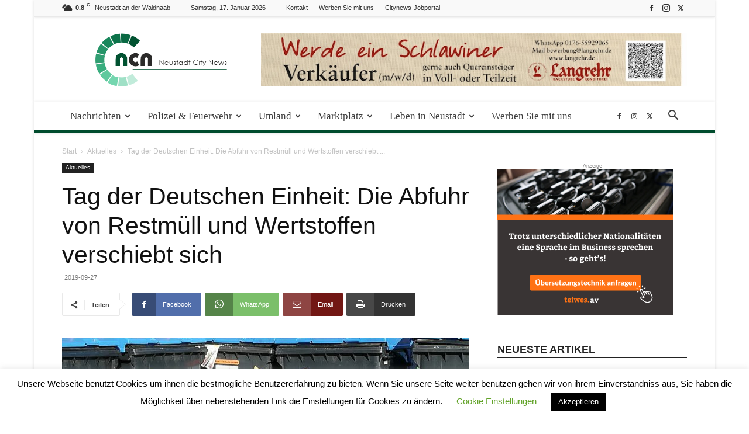

--- FILE ---
content_type: text/html; charset=UTF-8
request_url: https://neustadt.citynews-online.de/aktuelles/tag-der-deutschen-einheit-die-abfuhr-von-restmuell-und-wertstoffen-verschiebt-sich/
body_size: 38858
content:
<!doctype html >
<!--[if IE 8]>    <html class="ie8" lang="en"> <![endif]-->
<!--[if IE 9]>    <html class="ie9" lang="en"> <![endif]-->
<!--[if gt IE 8]><!--> <html lang="de"> <!--<![endif]-->
<head>
    <title>Tag der Deutschen Einheit: Die Abfuhr von Restmüll und Wertstoffen verschiebt sich - Neustadt City News</title>
    <meta charset="UTF-8" />
    <meta name="viewport" content="width=device-width, initial-scale=1.0">
    <link rel="pingback" href="https://neustadt.citynews-online.de/xmlrpc.php" />
    <meta name='robots' content='index, follow, max-image-preview:large, max-snippet:-1, max-video-preview:-1' />
	<style>img:is([sizes="auto" i], [sizes^="auto," i]) { contain-intrinsic-size: 3000px 1500px }</style>
	<link rel="icon" type="image/png" href="https://neustadt.citynews-online.de/wp-content/uploads/2019/11/favicon-neustadt.jpg">
	<!-- This site is optimized with the Yoast SEO plugin v26.6 - https://yoast.com/wordpress/plugins/seo/ -->
	<meta name="description" content="Wegen des Feiertags zum Tag der Deutschen Einheit verschieben sich die gewohnten Termine für die Abfall- und Wertstoffabfuhr." />
	<link rel="canonical" href="https://neustadt.citynews-online.de/aktuelles/tag-der-deutschen-einheit-die-abfuhr-von-restmuell-und-wertstoffen-verschiebt-sich/" />
	<meta property="og:locale" content="de_DE" />
	<meta property="og:type" content="article" />
	<meta property="og:title" content="Tag der Deutschen Einheit: Die Abfuhr von Restmüll und Wertstoffen verschiebt sich - Neustadt City News" />
	<meta property="og:description" content="Wegen des Feiertags zum Tag der Deutschen Einheit verschieben sich die gewohnten Termine für die Abfall- und Wertstoffabfuhr." />
	<meta property="og:url" content="https://neustadt.citynews-online.de/aktuelles/tag-der-deutschen-einheit-die-abfuhr-von-restmuell-und-wertstoffen-verschiebt-sich/" />
	<meta property="og:site_name" content="Neustadt City News" />
	<meta property="article:publisher" content="https://de-de.facebook.com/Garbsencitynews/" />
	<meta property="article:published_time" content="2019-09-27T11:11:26+00:00" />
	<meta property="og:image" content="https://neustadt.citynews-online.de/wp-content/uploads/2019/09/IMG_20180206_110930-1200x630-2.jpg" />
	<meta property="og:image:width" content="1200" />
	<meta property="og:image:height" content="630" />
	<meta property="og:image:type" content="image/jpeg" />
	<meta name="author" content="admin" />
	<meta name="twitter:label1" content="Verfasst von" />
	<meta name="twitter:data1" content="admin" />
	<meta name="twitter:label2" content="Geschätzte Lesezeit" />
	<meta name="twitter:data2" content="1 Minute" />
	<script type="application/ld+json" class="yoast-schema-graph">{"@context":"https://schema.org","@graph":[{"@type":"WebPage","@id":"https://neustadt.citynews-online.de/aktuelles/tag-der-deutschen-einheit-die-abfuhr-von-restmuell-und-wertstoffen-verschiebt-sich/","url":"https://neustadt.citynews-online.de/aktuelles/tag-der-deutschen-einheit-die-abfuhr-von-restmuell-und-wertstoffen-verschiebt-sich/","name":"Tag der Deutschen Einheit: Die Abfuhr von Restmüll und Wertstoffen verschiebt sich - Neustadt City News","isPartOf":{"@id":"https://neustadt.citynews-online.de/#website"},"primaryImageOfPage":{"@id":"https://neustadt.citynews-online.de/aktuelles/tag-der-deutschen-einheit-die-abfuhr-von-restmuell-und-wertstoffen-verschiebt-sich/#primaryimage"},"image":{"@id":"https://neustadt.citynews-online.de/aktuelles/tag-der-deutschen-einheit-die-abfuhr-von-restmuell-und-wertstoffen-verschiebt-sich/#primaryimage"},"thumbnailUrl":"https://neustadt.citynews-online.de/wp-content/uploads/2019/09/IMG_20180206_110930-1200x630-2.jpg","datePublished":"2019-09-27T11:11:26+00:00","author":{"@id":"https://neustadt.citynews-online.de/#/schema/person/4e389fde37bb04b15831a253714ce3f1"},"description":"Wegen des Feiertags zum Tag der Deutschen Einheit verschieben sich die gewohnten Termine für die Abfall- und Wertstoffabfuhr.","breadcrumb":{"@id":"https://neustadt.citynews-online.de/aktuelles/tag-der-deutschen-einheit-die-abfuhr-von-restmuell-und-wertstoffen-verschiebt-sich/#breadcrumb"},"inLanguage":"de","potentialAction":[{"@type":"ReadAction","target":["https://neustadt.citynews-online.de/aktuelles/tag-der-deutschen-einheit-die-abfuhr-von-restmuell-und-wertstoffen-verschiebt-sich/"]}]},{"@type":"ImageObject","inLanguage":"de","@id":"https://neustadt.citynews-online.de/aktuelles/tag-der-deutschen-einheit-die-abfuhr-von-restmuell-und-wertstoffen-verschiebt-sich/#primaryimage","url":"https://neustadt.citynews-online.de/wp-content/uploads/2019/09/IMG_20180206_110930-1200x630-2.jpg","contentUrl":"https://neustadt.citynews-online.de/wp-content/uploads/2019/09/IMG_20180206_110930-1200x630-2.jpg","width":1200,"height":630,"caption":"(Foto: NCN)"},{"@type":"BreadcrumbList","@id":"https://neustadt.citynews-online.de/aktuelles/tag-der-deutschen-einheit-die-abfuhr-von-restmuell-und-wertstoffen-verschiebt-sich/#breadcrumb","itemListElement":[{"@type":"ListItem","position":1,"name":"Startseite","item":"https://neustadt.citynews-online.de/"},{"@type":"ListItem","position":2,"name":"Tag der Deutschen Einheit: Die Abfuhr von Restmüll und Wertstoffen verschiebt sich"}]},{"@type":"WebSite","@id":"https://neustadt.citynews-online.de/#website","url":"https://neustadt.citynews-online.de/","name":"Neustadt City News","description":"Ihre Online zeitung für Neustadt und die Region","potentialAction":[{"@type":"SearchAction","target":{"@type":"EntryPoint","urlTemplate":"https://neustadt.citynews-online.de/?s={search_term_string}"},"query-input":{"@type":"PropertyValueSpecification","valueRequired":true,"valueName":"search_term_string"}}],"inLanguage":"de"},{"@type":"Person","@id":"https://neustadt.citynews-online.de/#/schema/person/4e389fde37bb04b15831a253714ce3f1","name":"admin"}]}</script>
	<!-- / Yoast SEO plugin. -->


<link rel="alternate" type="application/rss+xml" title="Neustadt City News &raquo; Feed" href="https://neustadt.citynews-online.de/feed/" />
<link rel="alternate" type="application/rss+xml" title="Neustadt City News &raquo; Kommentar-Feed" href="https://neustadt.citynews-online.de/comments/feed/" />
<link rel="alternate" type="text/calendar" title="Neustadt City News &raquo; iCal Feed" href="https://neustadt.citynews-online.de/events/?ical=1" />
<link rel="alternate" type="application/rss+xml" title="Neustadt City News &raquo; Tag der Deutschen Einheit: Die Abfuhr von Restmüll und Wertstoffen verschiebt  sich-Kommentar-Feed" href="https://neustadt.citynews-online.de/aktuelles/tag-der-deutschen-einheit-die-abfuhr-von-restmuell-und-wertstoffen-verschiebt-sich/feed/" />
<script type="text/javascript">
/* <![CDATA[ */
window._wpemojiSettings = {"baseUrl":"https:\/\/s.w.org\/images\/core\/emoji\/16.0.1\/72x72\/","ext":".png","svgUrl":"https:\/\/s.w.org\/images\/core\/emoji\/16.0.1\/svg\/","svgExt":".svg","source":{"concatemoji":"https:\/\/neustadt.citynews-online.de\/wp-includes\/js\/wp-emoji-release.min.js?ver=be093b187d3043d73882e84e707955ff"}};
/*! This file is auto-generated */
!function(s,n){var o,i,e;function c(e){try{var t={supportTests:e,timestamp:(new Date).valueOf()};sessionStorage.setItem(o,JSON.stringify(t))}catch(e){}}function p(e,t,n){e.clearRect(0,0,e.canvas.width,e.canvas.height),e.fillText(t,0,0);var t=new Uint32Array(e.getImageData(0,0,e.canvas.width,e.canvas.height).data),a=(e.clearRect(0,0,e.canvas.width,e.canvas.height),e.fillText(n,0,0),new Uint32Array(e.getImageData(0,0,e.canvas.width,e.canvas.height).data));return t.every(function(e,t){return e===a[t]})}function u(e,t){e.clearRect(0,0,e.canvas.width,e.canvas.height),e.fillText(t,0,0);for(var n=e.getImageData(16,16,1,1),a=0;a<n.data.length;a++)if(0!==n.data[a])return!1;return!0}function f(e,t,n,a){switch(t){case"flag":return n(e,"\ud83c\udff3\ufe0f\u200d\u26a7\ufe0f","\ud83c\udff3\ufe0f\u200b\u26a7\ufe0f")?!1:!n(e,"\ud83c\udde8\ud83c\uddf6","\ud83c\udde8\u200b\ud83c\uddf6")&&!n(e,"\ud83c\udff4\udb40\udc67\udb40\udc62\udb40\udc65\udb40\udc6e\udb40\udc67\udb40\udc7f","\ud83c\udff4\u200b\udb40\udc67\u200b\udb40\udc62\u200b\udb40\udc65\u200b\udb40\udc6e\u200b\udb40\udc67\u200b\udb40\udc7f");case"emoji":return!a(e,"\ud83e\udedf")}return!1}function g(e,t,n,a){var r="undefined"!=typeof WorkerGlobalScope&&self instanceof WorkerGlobalScope?new OffscreenCanvas(300,150):s.createElement("canvas"),o=r.getContext("2d",{willReadFrequently:!0}),i=(o.textBaseline="top",o.font="600 32px Arial",{});return e.forEach(function(e){i[e]=t(o,e,n,a)}),i}function t(e){var t=s.createElement("script");t.src=e,t.defer=!0,s.head.appendChild(t)}"undefined"!=typeof Promise&&(o="wpEmojiSettingsSupports",i=["flag","emoji"],n.supports={everything:!0,everythingExceptFlag:!0},e=new Promise(function(e){s.addEventListener("DOMContentLoaded",e,{once:!0})}),new Promise(function(t){var n=function(){try{var e=JSON.parse(sessionStorage.getItem(o));if("object"==typeof e&&"number"==typeof e.timestamp&&(new Date).valueOf()<e.timestamp+604800&&"object"==typeof e.supportTests)return e.supportTests}catch(e){}return null}();if(!n){if("undefined"!=typeof Worker&&"undefined"!=typeof OffscreenCanvas&&"undefined"!=typeof URL&&URL.createObjectURL&&"undefined"!=typeof Blob)try{var e="postMessage("+g.toString()+"("+[JSON.stringify(i),f.toString(),p.toString(),u.toString()].join(",")+"));",a=new Blob([e],{type:"text/javascript"}),r=new Worker(URL.createObjectURL(a),{name:"wpTestEmojiSupports"});return void(r.onmessage=function(e){c(n=e.data),r.terminate(),t(n)})}catch(e){}c(n=g(i,f,p,u))}t(n)}).then(function(e){for(var t in e)n.supports[t]=e[t],n.supports.everything=n.supports.everything&&n.supports[t],"flag"!==t&&(n.supports.everythingExceptFlag=n.supports.everythingExceptFlag&&n.supports[t]);n.supports.everythingExceptFlag=n.supports.everythingExceptFlag&&!n.supports.flag,n.DOMReady=!1,n.readyCallback=function(){n.DOMReady=!0}}).then(function(){return e}).then(function(){var e;n.supports.everything||(n.readyCallback(),(e=n.source||{}).concatemoji?t(e.concatemoji):e.wpemoji&&e.twemoji&&(t(e.twemoji),t(e.wpemoji)))}))}((window,document),window._wpemojiSettings);
/* ]]> */
</script>
<!-- neustadt.citynews-online.de is managing ads with Advanced Ads 2.0.15 – https://wpadvancedads.com/ --><script id="citynewsready">
			window.advanced_ads_ready=function(e,a){a=a||"complete";var d=function(e){return"interactive"===a?"loading"!==e:"complete"===e};d(document.readyState)?e():document.addEventListener("readystatechange",(function(a){d(a.target.readyState)&&e()}),{once:"interactive"===a})},window.advanced_ads_ready_queue=window.advanced_ads_ready_queue||[];		</script>
		<style id='wp-emoji-styles-inline-css' type='text/css'>

	img.wp-smiley, img.emoji {
		display: inline !important;
		border: none !important;
		box-shadow: none !important;
		height: 1em !important;
		width: 1em !important;
		margin: 0 0.07em !important;
		vertical-align: -0.1em !important;
		background: none !important;
		padding: 0 !important;
	}
</style>
<link rel='stylesheet' id='wp-block-library-css' href='https://neustadt.citynews-online.de/wp-includes/css/dist/block-library/style.min.css?ver=be093b187d3043d73882e84e707955ff' type='text/css' media='all' />
<style id='classic-theme-styles-inline-css' type='text/css'>
/*! This file is auto-generated */
.wp-block-button__link{color:#fff;background-color:#32373c;border-radius:9999px;box-shadow:none;text-decoration:none;padding:calc(.667em + 2px) calc(1.333em + 2px);font-size:1.125em}.wp-block-file__button{background:#32373c;color:#fff;text-decoration:none}
</style>
<style id='global-styles-inline-css' type='text/css'>
:root{--wp--preset--aspect-ratio--square: 1;--wp--preset--aspect-ratio--4-3: 4/3;--wp--preset--aspect-ratio--3-4: 3/4;--wp--preset--aspect-ratio--3-2: 3/2;--wp--preset--aspect-ratio--2-3: 2/3;--wp--preset--aspect-ratio--16-9: 16/9;--wp--preset--aspect-ratio--9-16: 9/16;--wp--preset--color--black: #000000;--wp--preset--color--cyan-bluish-gray: #abb8c3;--wp--preset--color--white: #ffffff;--wp--preset--color--pale-pink: #f78da7;--wp--preset--color--vivid-red: #cf2e2e;--wp--preset--color--luminous-vivid-orange: #ff6900;--wp--preset--color--luminous-vivid-amber: #fcb900;--wp--preset--color--light-green-cyan: #7bdcb5;--wp--preset--color--vivid-green-cyan: #00d084;--wp--preset--color--pale-cyan-blue: #8ed1fc;--wp--preset--color--vivid-cyan-blue: #0693e3;--wp--preset--color--vivid-purple: #9b51e0;--wp--preset--gradient--vivid-cyan-blue-to-vivid-purple: linear-gradient(135deg,rgba(6,147,227,1) 0%,rgb(155,81,224) 100%);--wp--preset--gradient--light-green-cyan-to-vivid-green-cyan: linear-gradient(135deg,rgb(122,220,180) 0%,rgb(0,208,130) 100%);--wp--preset--gradient--luminous-vivid-amber-to-luminous-vivid-orange: linear-gradient(135deg,rgba(252,185,0,1) 0%,rgba(255,105,0,1) 100%);--wp--preset--gradient--luminous-vivid-orange-to-vivid-red: linear-gradient(135deg,rgba(255,105,0,1) 0%,rgb(207,46,46) 100%);--wp--preset--gradient--very-light-gray-to-cyan-bluish-gray: linear-gradient(135deg,rgb(238,238,238) 0%,rgb(169,184,195) 100%);--wp--preset--gradient--cool-to-warm-spectrum: linear-gradient(135deg,rgb(74,234,220) 0%,rgb(151,120,209) 20%,rgb(207,42,186) 40%,rgb(238,44,130) 60%,rgb(251,105,98) 80%,rgb(254,248,76) 100%);--wp--preset--gradient--blush-light-purple: linear-gradient(135deg,rgb(255,206,236) 0%,rgb(152,150,240) 100%);--wp--preset--gradient--blush-bordeaux: linear-gradient(135deg,rgb(254,205,165) 0%,rgb(254,45,45) 50%,rgb(107,0,62) 100%);--wp--preset--gradient--luminous-dusk: linear-gradient(135deg,rgb(255,203,112) 0%,rgb(199,81,192) 50%,rgb(65,88,208) 100%);--wp--preset--gradient--pale-ocean: linear-gradient(135deg,rgb(255,245,203) 0%,rgb(182,227,212) 50%,rgb(51,167,181) 100%);--wp--preset--gradient--electric-grass: linear-gradient(135deg,rgb(202,248,128) 0%,rgb(113,206,126) 100%);--wp--preset--gradient--midnight: linear-gradient(135deg,rgb(2,3,129) 0%,rgb(40,116,252) 100%);--wp--preset--font-size--small: 11px;--wp--preset--font-size--medium: 20px;--wp--preset--font-size--large: 32px;--wp--preset--font-size--x-large: 42px;--wp--preset--font-size--regular: 15px;--wp--preset--font-size--larger: 50px;--wp--preset--spacing--20: 0.44rem;--wp--preset--spacing--30: 0.67rem;--wp--preset--spacing--40: 1rem;--wp--preset--spacing--50: 1.5rem;--wp--preset--spacing--60: 2.25rem;--wp--preset--spacing--70: 3.38rem;--wp--preset--spacing--80: 5.06rem;--wp--preset--shadow--natural: 6px 6px 9px rgba(0, 0, 0, 0.2);--wp--preset--shadow--deep: 12px 12px 50px rgba(0, 0, 0, 0.4);--wp--preset--shadow--sharp: 6px 6px 0px rgba(0, 0, 0, 0.2);--wp--preset--shadow--outlined: 6px 6px 0px -3px rgba(255, 255, 255, 1), 6px 6px rgba(0, 0, 0, 1);--wp--preset--shadow--crisp: 6px 6px 0px rgba(0, 0, 0, 1);}:where(.is-layout-flex){gap: 0.5em;}:where(.is-layout-grid){gap: 0.5em;}body .is-layout-flex{display: flex;}.is-layout-flex{flex-wrap: wrap;align-items: center;}.is-layout-flex > :is(*, div){margin: 0;}body .is-layout-grid{display: grid;}.is-layout-grid > :is(*, div){margin: 0;}:where(.wp-block-columns.is-layout-flex){gap: 2em;}:where(.wp-block-columns.is-layout-grid){gap: 2em;}:where(.wp-block-post-template.is-layout-flex){gap: 1.25em;}:where(.wp-block-post-template.is-layout-grid){gap: 1.25em;}.has-black-color{color: var(--wp--preset--color--black) !important;}.has-cyan-bluish-gray-color{color: var(--wp--preset--color--cyan-bluish-gray) !important;}.has-white-color{color: var(--wp--preset--color--white) !important;}.has-pale-pink-color{color: var(--wp--preset--color--pale-pink) !important;}.has-vivid-red-color{color: var(--wp--preset--color--vivid-red) !important;}.has-luminous-vivid-orange-color{color: var(--wp--preset--color--luminous-vivid-orange) !important;}.has-luminous-vivid-amber-color{color: var(--wp--preset--color--luminous-vivid-amber) !important;}.has-light-green-cyan-color{color: var(--wp--preset--color--light-green-cyan) !important;}.has-vivid-green-cyan-color{color: var(--wp--preset--color--vivid-green-cyan) !important;}.has-pale-cyan-blue-color{color: var(--wp--preset--color--pale-cyan-blue) !important;}.has-vivid-cyan-blue-color{color: var(--wp--preset--color--vivid-cyan-blue) !important;}.has-vivid-purple-color{color: var(--wp--preset--color--vivid-purple) !important;}.has-black-background-color{background-color: var(--wp--preset--color--black) !important;}.has-cyan-bluish-gray-background-color{background-color: var(--wp--preset--color--cyan-bluish-gray) !important;}.has-white-background-color{background-color: var(--wp--preset--color--white) !important;}.has-pale-pink-background-color{background-color: var(--wp--preset--color--pale-pink) !important;}.has-vivid-red-background-color{background-color: var(--wp--preset--color--vivid-red) !important;}.has-luminous-vivid-orange-background-color{background-color: var(--wp--preset--color--luminous-vivid-orange) !important;}.has-luminous-vivid-amber-background-color{background-color: var(--wp--preset--color--luminous-vivid-amber) !important;}.has-light-green-cyan-background-color{background-color: var(--wp--preset--color--light-green-cyan) !important;}.has-vivid-green-cyan-background-color{background-color: var(--wp--preset--color--vivid-green-cyan) !important;}.has-pale-cyan-blue-background-color{background-color: var(--wp--preset--color--pale-cyan-blue) !important;}.has-vivid-cyan-blue-background-color{background-color: var(--wp--preset--color--vivid-cyan-blue) !important;}.has-vivid-purple-background-color{background-color: var(--wp--preset--color--vivid-purple) !important;}.has-black-border-color{border-color: var(--wp--preset--color--black) !important;}.has-cyan-bluish-gray-border-color{border-color: var(--wp--preset--color--cyan-bluish-gray) !important;}.has-white-border-color{border-color: var(--wp--preset--color--white) !important;}.has-pale-pink-border-color{border-color: var(--wp--preset--color--pale-pink) !important;}.has-vivid-red-border-color{border-color: var(--wp--preset--color--vivid-red) !important;}.has-luminous-vivid-orange-border-color{border-color: var(--wp--preset--color--luminous-vivid-orange) !important;}.has-luminous-vivid-amber-border-color{border-color: var(--wp--preset--color--luminous-vivid-amber) !important;}.has-light-green-cyan-border-color{border-color: var(--wp--preset--color--light-green-cyan) !important;}.has-vivid-green-cyan-border-color{border-color: var(--wp--preset--color--vivid-green-cyan) !important;}.has-pale-cyan-blue-border-color{border-color: var(--wp--preset--color--pale-cyan-blue) !important;}.has-vivid-cyan-blue-border-color{border-color: var(--wp--preset--color--vivid-cyan-blue) !important;}.has-vivid-purple-border-color{border-color: var(--wp--preset--color--vivid-purple) !important;}.has-vivid-cyan-blue-to-vivid-purple-gradient-background{background: var(--wp--preset--gradient--vivid-cyan-blue-to-vivid-purple) !important;}.has-light-green-cyan-to-vivid-green-cyan-gradient-background{background: var(--wp--preset--gradient--light-green-cyan-to-vivid-green-cyan) !important;}.has-luminous-vivid-amber-to-luminous-vivid-orange-gradient-background{background: var(--wp--preset--gradient--luminous-vivid-amber-to-luminous-vivid-orange) !important;}.has-luminous-vivid-orange-to-vivid-red-gradient-background{background: var(--wp--preset--gradient--luminous-vivid-orange-to-vivid-red) !important;}.has-very-light-gray-to-cyan-bluish-gray-gradient-background{background: var(--wp--preset--gradient--very-light-gray-to-cyan-bluish-gray) !important;}.has-cool-to-warm-spectrum-gradient-background{background: var(--wp--preset--gradient--cool-to-warm-spectrum) !important;}.has-blush-light-purple-gradient-background{background: var(--wp--preset--gradient--blush-light-purple) !important;}.has-blush-bordeaux-gradient-background{background: var(--wp--preset--gradient--blush-bordeaux) !important;}.has-luminous-dusk-gradient-background{background: var(--wp--preset--gradient--luminous-dusk) !important;}.has-pale-ocean-gradient-background{background: var(--wp--preset--gradient--pale-ocean) !important;}.has-electric-grass-gradient-background{background: var(--wp--preset--gradient--electric-grass) !important;}.has-midnight-gradient-background{background: var(--wp--preset--gradient--midnight) !important;}.has-small-font-size{font-size: var(--wp--preset--font-size--small) !important;}.has-medium-font-size{font-size: var(--wp--preset--font-size--medium) !important;}.has-large-font-size{font-size: var(--wp--preset--font-size--large) !important;}.has-x-large-font-size{font-size: var(--wp--preset--font-size--x-large) !important;}
:where(.wp-block-post-template.is-layout-flex){gap: 1.25em;}:where(.wp-block-post-template.is-layout-grid){gap: 1.25em;}
:where(.wp-block-columns.is-layout-flex){gap: 2em;}:where(.wp-block-columns.is-layout-grid){gap: 2em;}
:root :where(.wp-block-pullquote){font-size: 1.5em;line-height: 1.6;}
</style>
<link rel='stylesheet' id='cookie-law-info-css' href='https://neustadt.citynews-online.de/wp-content/plugins/cookie-law-info/legacy/public/css/cookie-law-info-public.css?ver=3.3.9' type='text/css' media='all' />
<link rel='stylesheet' id='cookie-law-info-gdpr-css' href='https://neustadt.citynews-online.de/wp-content/plugins/cookie-law-info/legacy/public/css/cookie-law-info-gdpr.css?ver=3.3.9' type='text/css' media='all' />
<link rel='stylesheet' id='td-plugin-multi-purpose-css' href='https://neustadt.citynews-online.de/wp-content/plugins/td-composer/td-multi-purpose/style.css?ver=492e3cf54bd42df3b24a3de8e2307cafx' type='text/css' media='all' />
<link rel='stylesheet' id='td-theme-css' href='https://neustadt.citynews-online.de/wp-content/themes/Newspaper/style.css?ver=12.7.1' type='text/css' media='all' />
<style id='td-theme-inline-css' type='text/css'>@media (max-width:767px){.td-header-desktop-wrap{display:none}}@media (min-width:767px){.td-header-mobile-wrap{display:none}}</style>
<link rel='stylesheet' id='td-legacy-framework-front-style-css' href='https://neustadt.citynews-online.de/wp-content/plugins/td-composer/legacy/Newspaper/assets/css/td_legacy_main.css?ver=492e3cf54bd42df3b24a3de8e2307cafx' type='text/css' media='all' />
<link rel='stylesheet' id='td-standard-pack-framework-front-style-css' href='https://neustadt.citynews-online.de/wp-content/plugins/td-standard-pack/Newspaper/assets/css/td_standard_pack_main.css?ver=8ae1459a1d876d507918f73cef68310e' type='text/css' media='all' />
<link rel='stylesheet' id='td-theme-demo-style-css' href='https://neustadt.citynews-online.de/wp-content/plugins/td-composer/legacy/Newspaper/includes/demos/magazine/demo_style.css?ver=12.7.1' type='text/css' media='all' />
<link rel='stylesheet' id='tdb_style_cloud_templates_front-css' href='https://neustadt.citynews-online.de/wp-content/plugins/td-cloud-library/assets/css/tdb_main.css?ver=d578089f160957352b9b4ca6d880fd8f' type='text/css' media='all' />
<script type="text/javascript" src="https://neustadt.citynews-online.de/wp-includes/js/jquery/jquery.min.js?ver=3.7.1" id="jquery-core-js"></script>
<script type="text/javascript" src="https://neustadt.citynews-online.de/wp-includes/js/jquery/jquery-migrate.min.js?ver=3.4.1" id="jquery-migrate-js"></script>
<script type="text/javascript" id="file_uploads_nfpluginsettings-js-extra">
/* <![CDATA[ */
var params = {"clearLogRestUrl":"https:\/\/neustadt.citynews-online.de\/wp-json\/nf-file-uploads\/debug-log\/delete-all","clearLogButtonId":"file_uploads_clear_debug_logger","downloadLogRestUrl":"https:\/\/neustadt.citynews-online.de\/wp-json\/nf-file-uploads\/debug-log\/get-all","downloadLogButtonId":"file_uploads_download_debug_logger"};
/* ]]> */
</script>
<script type="text/javascript" src="https://neustadt.citynews-online.de/wp-content/plugins/ninja-forms-uploads/assets/js/nfpluginsettings.js?ver=3.3.21" id="file_uploads_nfpluginsettings-js"></script>
<script type="text/javascript" id="cookie-law-info-js-extra">
/* <![CDATA[ */
var Cli_Data = {"nn_cookie_ids":[],"cookielist":[],"non_necessary_cookies":[],"ccpaEnabled":"","ccpaRegionBased":"","ccpaBarEnabled":"","strictlyEnabled":["necessary","obligatoire"],"ccpaType":"gdpr","js_blocking":"","custom_integration":"","triggerDomRefresh":"","secure_cookies":""};
var cli_cookiebar_settings = {"animate_speed_hide":"500","animate_speed_show":"500","background":"#FFF","border":"#b1a6a6c2","border_on":"","button_1_button_colour":"#000","button_1_button_hover":"#000000","button_1_link_colour":"#fff","button_1_as_button":"1","button_1_new_win":"","button_2_button_colour":"#333","button_2_button_hover":"#292929","button_2_link_colour":"#444","button_2_as_button":"","button_2_hidebar":"","button_3_button_colour":"#000","button_3_button_hover":"#000000","button_3_link_colour":"#fff","button_3_as_button":"1","button_3_new_win":"","button_4_button_colour":"#000","button_4_button_hover":"#000000","button_4_link_colour":"#62a329","button_4_as_button":"","button_7_button_colour":"#61a229","button_7_button_hover":"#4e8221","button_7_link_colour":"#fff","button_7_as_button":"1","button_7_new_win":"","font_family":"inherit","header_fix":"","notify_animate_hide":"1","notify_animate_show":"","notify_div_id":"#cookie-law-info-bar","notify_position_horizontal":"right","notify_position_vertical":"bottom","scroll_close":"","scroll_close_reload":"","accept_close_reload":"","reject_close_reload":"","showagain_tab":"","showagain_background":"#fff","showagain_border":"#000","showagain_div_id":"#cookie-law-info-again","showagain_x_position":"100px","text":"#000","show_once_yn":"","show_once":"10000","logging_on":"","as_popup":"","popup_overlay":"1","bar_heading_text":"","cookie_bar_as":"banner","popup_showagain_position":"bottom-right","widget_position":"left"};
var log_object = {"ajax_url":"https:\/\/neustadt.citynews-online.de\/wp-admin\/admin-ajax.php"};
/* ]]> */
</script>
<script type="text/javascript" src="https://neustadt.citynews-online.de/wp-content/plugins/cookie-law-info/legacy/public/js/cookie-law-info-public.js?ver=3.3.9" id="cookie-law-info-js"></script>
<script type="text/javascript" id="3d-flip-book-client-locale-loader-js-extra">
/* <![CDATA[ */
var FB3D_CLIENT_LOCALE = {"ajaxurl":"https:\/\/neustadt.citynews-online.de\/wp-admin\/admin-ajax.php","dictionary":{"Table of contents":"Table of contents","Close":"Close","Bookmarks":"Bookmarks","Thumbnails":"Thumbnails","Search":"Search","Share":"Share","Facebook":"Facebook","Twitter":"Twitter","Email":"Email","Play":"Play","Previous page":"Previous page","Next page":"Next page","Zoom in":"Zoom in","Zoom out":"Zoom out","Fit view":"Fit view","Auto play":"Auto play","Full screen":"Full screen","More":"More","Smart pan":"Smart pan","Single page":"Single page","Sounds":"Sounds","Stats":"Stats","Print":"Print","Download":"Download","Goto first page":"Goto first page","Goto last page":"Goto last page"},"images":"https:\/\/neustadt.citynews-online.de\/wp-content\/plugins\/interactive-3d-flipbook-powered-physics-engine\/assets\/images\/","jsData":{"urls":[],"posts":{"ids_mis":[],"ids":[]},"pages":[],"firstPages":[],"bookCtrlProps":[],"bookTemplates":[]},"key":"3d-flip-book","pdfJS":{"pdfJsLib":"https:\/\/neustadt.citynews-online.de\/wp-content\/plugins\/interactive-3d-flipbook-powered-physics-engine\/assets\/js\/pdf.min.js?ver=4.3.136","pdfJsWorker":"https:\/\/neustadt.citynews-online.de\/wp-content\/plugins\/interactive-3d-flipbook-powered-physics-engine\/assets\/js\/pdf.worker.js?ver=4.3.136","stablePdfJsLib":"https:\/\/neustadt.citynews-online.de\/wp-content\/plugins\/interactive-3d-flipbook-powered-physics-engine\/assets\/js\/stable\/pdf.min.js?ver=2.5.207","stablePdfJsWorker":"https:\/\/neustadt.citynews-online.de\/wp-content\/plugins\/interactive-3d-flipbook-powered-physics-engine\/assets\/js\/stable\/pdf.worker.js?ver=2.5.207","pdfJsCMapUrl":"https:\/\/neustadt.citynews-online.de\/wp-content\/plugins\/interactive-3d-flipbook-powered-physics-engine\/assets\/cmaps\/"},"cacheurl":"https:\/\/neustadt.citynews-online.de\/wp-content\/uploads\/3d-flip-book\/cache\/","pluginsurl":"https:\/\/neustadt.citynews-online.de\/wp-content\/plugins\/","pluginurl":"https:\/\/neustadt.citynews-online.de\/wp-content\/plugins\/interactive-3d-flipbook-powered-physics-engine\/","thumbnailSize":{"width":"150","height":"150"},"version":"1.16.17"};
/* ]]> */
</script>
<script type="text/javascript" src="https://neustadt.citynews-online.de/wp-content/plugins/interactive-3d-flipbook-powered-physics-engine/assets/js/client-locale-loader.js?ver=1.16.17" id="3d-flip-book-client-locale-loader-js" async="async" data-wp-strategy="async"></script>
<script type="text/javascript" id="advanced-ads-advanced-js-js-extra">
/* <![CDATA[ */
var advads_options = {"blog_id":"1","privacy":{"enabled":false,"state":"not_needed"}};
/* ]]> */
</script>
<script type="text/javascript" src="https://neustadt.citynews-online.de/wp-content/plugins/advanced-ads/public/assets/js/advanced.min.js?ver=2.0.15" id="advanced-ads-advanced-js-js"></script>
<link rel="https://api.w.org/" href="https://neustadt.citynews-online.de/wp-json/" /><link rel="alternate" title="JSON" type="application/json" href="https://neustadt.citynews-online.de/wp-json/wp/v2/posts/10525" /><link rel="EditURI" type="application/rsd+xml" title="RSD" href="https://neustadt.citynews-online.de/xmlrpc.php?rsd" />

<link rel='shortlink' href='https://neustadt.citynews-online.de/?p=10525' />
<link rel="alternate" title="oEmbed (JSON)" type="application/json+oembed" href="https://neustadt.citynews-online.de/wp-json/oembed/1.0/embed?url=https%3A%2F%2Fneustadt.citynews-online.de%2Faktuelles%2Ftag-der-deutschen-einheit-die-abfuhr-von-restmuell-und-wertstoffen-verschiebt-sich%2F" />
<link rel="alternate" title="oEmbed (XML)" type="text/xml+oembed" href="https://neustadt.citynews-online.de/wp-json/oembed/1.0/embed?url=https%3A%2F%2Fneustadt.citynews-online.de%2Faktuelles%2Ftag-der-deutschen-einheit-die-abfuhr-von-restmuell-und-wertstoffen-verschiebt-sich%2F&#038;format=xml" />
<meta name="et-api-version" content="v1"><meta name="et-api-origin" content="https://neustadt.citynews-online.de"><link rel="https://theeventscalendar.com/" href="https://neustadt.citynews-online.de/wp-json/tribe/tickets/v1/" /><meta name="tec-api-version" content="v1"><meta name="tec-api-origin" content="https://neustadt.citynews-online.de"><link rel="alternate" href="https://neustadt.citynews-online.de/wp-json/tribe/events/v1/" /><script>advads_items = { conditions: {}, display_callbacks: {}, display_effect_callbacks: {}, hide_callbacks: {}, backgrounds: {}, effect_durations: {}, close_functions: {}, showed: [] };</script><style type="text/css" id="citynewslayer-custom-css"></style>    <script>
        window.tdb_global_vars = {"wpRestUrl":"https:\/\/neustadt.citynews-online.de\/wp-json\/","permalinkStructure":"\/%category%\/%postname%\/"};
        window.tdb_p_autoload_vars = {"isAjax":false,"isAdminBarShowing":false,"autoloadStatus":"off","origPostEditUrl":null};
    </script>
    
    <style id="tdb-global-colors">:root{--accent-color:#fff}</style>

    
	      <meta name="onesignal" content="wordpress-plugin"/>
            <script>

      window.OneSignalDeferred = window.OneSignalDeferred || [];

      OneSignalDeferred.push(function(OneSignal) {
        var oneSignal_options = {};
        window._oneSignalInitOptions = oneSignal_options;

        oneSignal_options['serviceWorkerParam'] = { scope: '/' };
oneSignal_options['serviceWorkerPath'] = 'OneSignalSDKWorker.js.php';

        OneSignal.Notifications.setDefaultUrl("https://neustadt.citynews-online.de");

        oneSignal_options['wordpress'] = true;
oneSignal_options['appId'] = '73ca8df1-f4bd-4dd6-a30c-74dfc5df0c7f';
oneSignal_options['allowLocalhostAsSecureOrigin'] = true;
oneSignal_options['welcomeNotification'] = { };
oneSignal_options['welcomeNotification']['title'] = "";
oneSignal_options['welcomeNotification']['message'] = "Danke für Ihre Anmeldung beim Garbsen City News PUSH-Dienst";
oneSignal_options['path'] = "https://neustadt.citynews-online.de/wp-content/plugins/onesignal-free-web-push-notifications/sdk_files/";
oneSignal_options['safari_web_id'] = "web.onesignal.auto.012c2ba4-f65b-47d9-b245-c87f55979016";
oneSignal_options['persistNotification'] = true;
oneSignal_options['promptOptions'] = { };
oneSignal_options['promptOptions']['actionMessage'] = "Bleiben Sie informiert mit unserem PUSH-Nachrichtendienst! Alle Updates direkt auf ihr Gerät.";
oneSignal_options['promptOptions']['acceptButtonText'] = "ERLAUBEN";
oneSignal_options['promptOptions']['cancelButtonText'] = "NEIN DANKE";
              OneSignal.init(window._oneSignalInitOptions);
              OneSignal.Slidedown.promptPush()      });

      function documentInitOneSignal() {
        var oneSignal_elements = document.getElementsByClassName("OneSignal-prompt");

        var oneSignalLinkClickHandler = function(event) { OneSignal.Notifications.requestPermission(); event.preventDefault(); };        for(var i = 0; i < oneSignal_elements.length; i++)
          oneSignal_elements[i].addEventListener('click', oneSignalLinkClickHandler, false);
      }

      if (document.readyState === 'complete') {
           documentInitOneSignal();
      }
      else {
           window.addEventListener("load", function(event){
               documentInitOneSignal();
          });
      }
    </script>
		<script type="text/javascript">
			var advadsCfpQueue = [];
			var advadsCfpAd = function( adID ) {
				if ( 'undefined' === typeof advadsProCfp ) {
					advadsCfpQueue.push( adID )
				} else {
					advadsProCfp.addElement( adID )
				}
			}
		</script>
		
<!-- JS generated by theme -->

<script type="text/javascript" id="td-generated-header-js">
    
    

	    var tdBlocksArray = []; //here we store all the items for the current page

	    // td_block class - each ajax block uses a object of this class for requests
	    function tdBlock() {
		    this.id = '';
		    this.block_type = 1; //block type id (1-234 etc)
		    this.atts = '';
		    this.td_column_number = '';
		    this.td_current_page = 1; //
		    this.post_count = 0; //from wp
		    this.found_posts = 0; //from wp
		    this.max_num_pages = 0; //from wp
		    this.td_filter_value = ''; //current live filter value
		    this.is_ajax_running = false;
		    this.td_user_action = ''; // load more or infinite loader (used by the animation)
		    this.header_color = '';
		    this.ajax_pagination_infinite_stop = ''; //show load more at page x
	    }

        // td_js_generator - mini detector
        ( function () {
            var htmlTag = document.getElementsByTagName("html")[0];

	        if ( navigator.userAgent.indexOf("MSIE 10.0") > -1 ) {
                htmlTag.className += ' ie10';
            }

            if ( !!navigator.userAgent.match(/Trident.*rv\:11\./) ) {
                htmlTag.className += ' ie11';
            }

	        if ( navigator.userAgent.indexOf("Edge") > -1 ) {
                htmlTag.className += ' ieEdge';
            }

            if ( /(iPad|iPhone|iPod)/g.test(navigator.userAgent) ) {
                htmlTag.className += ' td-md-is-ios';
            }

            var user_agent = navigator.userAgent.toLowerCase();
            if ( user_agent.indexOf("android") > -1 ) {
                htmlTag.className += ' td-md-is-android';
            }

            if ( -1 !== navigator.userAgent.indexOf('Mac OS X')  ) {
                htmlTag.className += ' td-md-is-os-x';
            }

            if ( /chrom(e|ium)/.test(navigator.userAgent.toLowerCase()) ) {
               htmlTag.className += ' td-md-is-chrome';
            }

            if ( -1 !== navigator.userAgent.indexOf('Firefox') ) {
                htmlTag.className += ' td-md-is-firefox';
            }

            if ( -1 !== navigator.userAgent.indexOf('Safari') && -1 === navigator.userAgent.indexOf('Chrome') ) {
                htmlTag.className += ' td-md-is-safari';
            }

            if( -1 !== navigator.userAgent.indexOf('IEMobile') ){
                htmlTag.className += ' td-md-is-iemobile';
            }

        })();

        var tdLocalCache = {};

        ( function () {
            "use strict";

            tdLocalCache = {
                data: {},
                remove: function (resource_id) {
                    delete tdLocalCache.data[resource_id];
                },
                exist: function (resource_id) {
                    return tdLocalCache.data.hasOwnProperty(resource_id) && tdLocalCache.data[resource_id] !== null;
                },
                get: function (resource_id) {
                    return tdLocalCache.data[resource_id];
                },
                set: function (resource_id, cachedData) {
                    tdLocalCache.remove(resource_id);
                    tdLocalCache.data[resource_id] = cachedData;
                }
            };
        })();

    
    
var td_viewport_interval_list=[{"limitBottom":767,"sidebarWidth":228},{"limitBottom":1018,"sidebarWidth":300},{"limitBottom":1140,"sidebarWidth":324}];
var td_animation_stack_effect="type0";
var tds_animation_stack=true;
var td_animation_stack_specific_selectors=".entry-thumb, img, .td-lazy-img";
var td_animation_stack_general_selectors=".td-animation-stack img, .td-animation-stack .entry-thumb, .post img, .td-animation-stack .td-lazy-img";
var tds_general_modal_image="yes";
var tdc_is_installed="yes";
var tdc_domain_active=false;
var td_ajax_url="https:\/\/neustadt.citynews-online.de\/wp-admin\/admin-ajax.php?td_theme_name=Newspaper&v=12.7.1";
var td_get_template_directory_uri="https:\/\/neustadt.citynews-online.de\/wp-content\/plugins\/td-composer\/legacy\/common";
var tds_snap_menu="snap";
var tds_logo_on_sticky="show";
var tds_header_style="";
var td_please_wait="Bitte warten...";
var td_email_user_pass_incorrect="Benutzername oder Passwort falsch!";
var td_email_user_incorrect="E-Mail-Adresse oder Benutzername falsch!";
var td_email_incorrect="E-Mail-Adresse nicht korrekt!";
var td_user_incorrect="Username incorrect!";
var td_email_user_empty="Email or username empty!";
var td_pass_empty="Pass empty!";
var td_pass_pattern_incorrect="Invalid Pass Pattern!";
var td_retype_pass_incorrect="Retyped Pass incorrect!";
var tds_more_articles_on_post_enable="show";
var tds_more_articles_on_post_time_to_wait="1";
var tds_more_articles_on_post_pages_distance_from_top=0;
var tds_captcha="";
var tds_theme_color_site_wide="#015231";
var tds_smart_sidebar="enabled";
var tdThemeName="Newspaper";
var tdThemeNameWl="Newspaper";
var td_magnific_popup_translation_tPrev="Vorherige (Pfeiltaste links)";
var td_magnific_popup_translation_tNext="Weiter (rechte Pfeiltaste)";
var td_magnific_popup_translation_tCounter="%curr% von %total%";
var td_magnific_popup_translation_ajax_tError="Der Inhalt von %url% konnte nicht geladen werden.";
var td_magnific_popup_translation_image_tError="Das Bild #%curr% konnte nicht geladen werden.";
var tdBlockNonce="91aa808d64";
var tdMobileMenu="enabled";
var tdMobileSearch="enabled";
var tdsDateFormat="l, d. F o";
var tdDateNamesI18n={"month_names":["Januar","Februar","M\u00e4rz","April","Mai","Juni","Juli","August","September","Oktober","November","Dezember"],"month_names_short":["Jan.","Feb.","M\u00e4rz","Apr.","Mai","Juni","Juli","Aug.","Sep.","Okt.","Nov.","Dez."],"day_names":["Sonntag","Montag","Dienstag","Mittwoch","Donnerstag","Freitag","Samstag"],"day_names_short":["So.","Mo.","Di.","Mi.","Do.","Fr.","Sa."]};
var tdb_modal_confirm="Speichern";
var tdb_modal_cancel="Stornieren";
var tdb_modal_confirm_alt="Ja";
var tdb_modal_cancel_alt="NEIN";
var td_deploy_mode="deploy";
var td_ad_background_click_link="";
var td_ad_background_click_target="";
</script>


<!-- Header style compiled by theme -->

<style>.td-menu-background,.td-search-background{background-image:url('https://neustadt.citynews-online.de/wp-content/uploads/2019/09/using-device-1577035_960_720-200x300.jpg')}ul.sf-menu>.menu-item>a{font-family:ABeeZee;font-size:17px;font-weight:normal;text-transform:none}.white-popup-block:before{background-image:url('https://neustadt.citynews-online.de/wp-content/uploads/2019/09/using-device-1577035_960_720-200x300.jpg')}:root{--td_excl_label:'EXKLUSIV';--td_theme_color:#015231;--td_slider_text:rgba(1,82,49,0.7);--td_text_header_color:#222222;--td_mobile_menu_color:#ffffff;--td_mobile_icons_color:#721714;--td_mobile_gradient_one_mob:rgba(69,132,112,0.85);--td_mobile_gradient_two_mob:rgba(18,129,153,0.85);--td_mobile_text_active_color:#e9ed6c;--td_page_content_color:#111111;--td_login_gradient_one:rgba(69,132,112,0.8);--td_login_gradient_two:rgba(18,129,153,0.85)}.td-header-style-12 .td-header-menu-wrap-full,.td-header-style-12 .td-affix,.td-grid-style-1.td-hover-1 .td-big-grid-post:hover .td-post-category,.td-grid-style-5.td-hover-1 .td-big-grid-post:hover .td-post-category,.td_category_template_3 .td-current-sub-category,.td_category_template_8 .td-category-header .td-category a.td-current-sub-category,.td_category_template_4 .td-category-siblings .td-category a:hover,.td_block_big_grid_9.td-grid-style-1 .td-post-category,.td_block_big_grid_9.td-grid-style-5 .td-post-category,.td-grid-style-6.td-hover-1 .td-module-thumb:after,.tdm-menu-active-style5 .td-header-menu-wrap .sf-menu>.current-menu-item>a,.tdm-menu-active-style5 .td-header-menu-wrap .sf-menu>.current-menu-ancestor>a,.tdm-menu-active-style5 .td-header-menu-wrap .sf-menu>.current-category-ancestor>a,.tdm-menu-active-style5 .td-header-menu-wrap .sf-menu>li>a:hover,.tdm-menu-active-style5 .td-header-menu-wrap .sf-menu>.sfHover>a{background-color:#015231}.td_mega_menu_sub_cats .cur-sub-cat,.td-mega-span h3 a:hover,.td_mod_mega_menu:hover .entry-title a,.header-search-wrap .result-msg a:hover,.td-header-top-menu .td-drop-down-search .td_module_wrap:hover .entry-title a,.td-header-top-menu .td-icon-search:hover,.td-header-wrap .result-msg a:hover,.top-header-menu li a:hover,.top-header-menu .current-menu-item>a,.top-header-menu .current-menu-ancestor>a,.top-header-menu .current-category-ancestor>a,.td-social-icon-wrap>a:hover,.td-header-sp-top-widget .td-social-icon-wrap a:hover,.td_mod_related_posts:hover h3>a,.td-post-template-11 .td-related-title .td-related-left:hover,.td-post-template-11 .td-related-title .td-related-right:hover,.td-post-template-11 .td-related-title .td-cur-simple-item,.td-post-template-11 .td_block_related_posts .td-next-prev-wrap a:hover,.td-category-header .td-pulldown-category-filter-link:hover,.td-category-siblings .td-subcat-dropdown a:hover,.td-category-siblings .td-subcat-dropdown a.td-current-sub-category,.footer-text-wrap .footer-email-wrap a,.footer-social-wrap a:hover,.td_module_17 .td-read-more a:hover,.td_module_18 .td-read-more a:hover,.td_module_19 .td-post-author-name a:hover,.td-pulldown-syle-2 .td-subcat-dropdown:hover .td-subcat-more span,.td-pulldown-syle-2 .td-subcat-dropdown:hover .td-subcat-more i,.td-pulldown-syle-3 .td-subcat-dropdown:hover .td-subcat-more span,.td-pulldown-syle-3 .td-subcat-dropdown:hover .td-subcat-more i,.tdm-menu-active-style3 .tdm-header.td-header-wrap .sf-menu>.current-category-ancestor>a,.tdm-menu-active-style3 .tdm-header.td-header-wrap .sf-menu>.current-menu-ancestor>a,.tdm-menu-active-style3 .tdm-header.td-header-wrap .sf-menu>.current-menu-item>a,.tdm-menu-active-style3 .tdm-header.td-header-wrap .sf-menu>.sfHover>a,.tdm-menu-active-style3 .tdm-header.td-header-wrap .sf-menu>li>a:hover{color:#015231}.td-mega-menu-page .wpb_content_element ul li a:hover,.td-theme-wrap .td-aj-search-results .td_module_wrap:hover .entry-title a,.td-theme-wrap .header-search-wrap .result-msg a:hover{color:#015231!important}.td_category_template_8 .td-category-header .td-category a.td-current-sub-category,.td_category_template_4 .td-category-siblings .td-category a:hover,.tdm-menu-active-style4 .tdm-header .sf-menu>.current-menu-item>a,.tdm-menu-active-style4 .tdm-header .sf-menu>.current-menu-ancestor>a,.tdm-menu-active-style4 .tdm-header .sf-menu>.current-category-ancestor>a,.tdm-menu-active-style4 .tdm-header .sf-menu>li>a:hover,.tdm-menu-active-style4 .tdm-header .sf-menu>.sfHover>a{border-color:#015231}.td-header-wrap .td-header-top-menu-full,.td-header-wrap .top-header-menu .sub-menu,.tdm-header-style-1.td-header-wrap .td-header-top-menu-full,.tdm-header-style-1.td-header-wrap .top-header-menu .sub-menu,.tdm-header-style-2.td-header-wrap .td-header-top-menu-full,.tdm-header-style-2.td-header-wrap .top-header-menu .sub-menu,.tdm-header-style-3.td-header-wrap .td-header-top-menu-full,.tdm-header-style-3.td-header-wrap .top-header-menu .sub-menu{background-color:#f9f9f9}.td-header-style-8 .td-header-top-menu-full{background-color:transparent}.td-header-style-8 .td-header-top-menu-full .td-header-top-menu{background-color:#f9f9f9;padding-left:15px;padding-right:15px}.td-header-wrap .td-header-top-menu-full .td-header-top-menu,.td-header-wrap .td-header-top-menu-full{border-bottom:none}.td-header-top-menu,.td-header-top-menu a,.td-header-wrap .td-header-top-menu-full .td-header-top-menu,.td-header-wrap .td-header-top-menu-full a,.td-header-style-8 .td-header-top-menu,.td-header-style-8 .td-header-top-menu a,.td-header-top-menu .td-drop-down-search .entry-title a{color:#2f2f2f}.top-header-menu .current-menu-item>a,.top-header-menu .current-menu-ancestor>a,.top-header-menu .current-category-ancestor>a,.top-header-menu li a:hover,.td-header-sp-top-widget .td-icon-search:hover{color:#015231}.td-header-wrap .td-header-sp-top-widget .td-icon-font,.td-header-style-7 .td-header-top-menu .td-social-icon-wrap .td-icon-font{color:#2f2f2f}.td-header-wrap .td-header-sp-top-widget i.td-icon-font:hover{color:#015231}.td-header-wrap .td-header-menu-wrap-full,.td-header-menu-wrap.td-affix,.td-header-style-3 .td-header-main-menu,.td-header-style-3 .td-affix .td-header-main-menu,.td-header-style-4 .td-header-main-menu,.td-header-style-4 .td-affix .td-header-main-menu,.td-header-style-8 .td-header-menu-wrap.td-affix,.td-header-style-8 .td-header-top-menu-full{background-color:#ffffff}.td-boxed-layout .td-header-style-3 .td-header-menu-wrap,.td-boxed-layout .td-header-style-4 .td-header-menu-wrap,.td-header-style-3 .td_stretch_content .td-header-menu-wrap,.td-header-style-4 .td_stretch_content .td-header-menu-wrap{background-color:#ffffff!important}@media (min-width:1019px){.td-header-style-1 .td-header-sp-recs,.td-header-style-1 .td-header-sp-logo{margin-bottom:28px}}@media (min-width:768px) and (max-width:1018px){.td-header-style-1 .td-header-sp-recs,.td-header-style-1 .td-header-sp-logo{margin-bottom:14px}}.td-header-style-7 .td-header-top-menu{border-bottom:none}.sf-menu>.current-menu-item>a:after,.sf-menu>.current-menu-ancestor>a:after,.sf-menu>.current-category-ancestor>a:after,.sf-menu>li:hover>a:after,.sf-menu>.sfHover>a:after,.td_block_mega_menu .td-next-prev-wrap a:hover,.td-mega-span .td-post-category:hover,.td-header-wrap .black-menu .sf-menu>li>a:hover,.td-header-wrap .black-menu .sf-menu>.current-menu-ancestor>a,.td-header-wrap .black-menu .sf-menu>.sfHover>a,.td-header-wrap .black-menu .sf-menu>.current-menu-item>a,.td-header-wrap .black-menu .sf-menu>.current-menu-ancestor>a,.td-header-wrap .black-menu .sf-menu>.current-category-ancestor>a,.tdm-menu-active-style5 .tdm-header .td-header-menu-wrap .sf-menu>.current-menu-item>a,.tdm-menu-active-style5 .tdm-header .td-header-menu-wrap .sf-menu>.current-menu-ancestor>a,.tdm-menu-active-style5 .tdm-header .td-header-menu-wrap .sf-menu>.current-category-ancestor>a,.tdm-menu-active-style5 .tdm-header .td-header-menu-wrap .sf-menu>li>a:hover,.tdm-menu-active-style5 .tdm-header .td-header-menu-wrap .sf-menu>.sfHover>a{background-color:#ffffff}.td_block_mega_menu .td-next-prev-wrap a:hover,.tdm-menu-active-style4 .tdm-header .sf-menu>.current-menu-item>a,.tdm-menu-active-style4 .tdm-header .sf-menu>.current-menu-ancestor>a,.tdm-menu-active-style4 .tdm-header .sf-menu>.current-category-ancestor>a,.tdm-menu-active-style4 .tdm-header .sf-menu>li>a:hover,.tdm-menu-active-style4 .tdm-header .sf-menu>.sfHover>a{border-color:#ffffff}.header-search-wrap .td-drop-down-search:before{border-color:transparent transparent #ffffff transparent}.td_mega_menu_sub_cats .cur-sub-cat,.td_mod_mega_menu:hover .entry-title a,.td-theme-wrap .sf-menu ul .td-menu-item>a:hover,.td-theme-wrap .sf-menu ul .sfHover>a,.td-theme-wrap .sf-menu ul .current-menu-ancestor>a,.td-theme-wrap .sf-menu ul .current-category-ancestor>a,.td-theme-wrap .sf-menu ul .current-menu-item>a,.tdm-menu-active-style3 .tdm-header.td-header-wrap .sf-menu>.current-menu-item>a,.tdm-menu-active-style3 .tdm-header.td-header-wrap .sf-menu>.current-menu-ancestor>a,.tdm-menu-active-style3 .tdm-header.td-header-wrap .sf-menu>.current-category-ancestor>a,.tdm-menu-active-style3 .tdm-header.td-header-wrap .sf-menu>li>a:hover,.tdm-menu-active-style3 .tdm-header.td-header-wrap .sf-menu>.sfHover>a{color:#ffffff}.td-header-wrap .td-header-menu-wrap .sf-menu>li>a,.td-header-wrap .td-header-menu-social .td-social-icon-wrap a,.td-header-style-4 .td-header-menu-social .td-social-icon-wrap i,.td-header-style-5 .td-header-menu-social .td-social-icon-wrap i,.td-header-style-6 .td-header-menu-social .td-social-icon-wrap i,.td-header-style-12 .td-header-menu-social .td-social-icon-wrap i,.td-header-wrap .header-search-wrap #td-header-search-button .td-icon-search{color:#3d3d3d}.td-header-wrap .td-header-menu-social+.td-search-wrapper #td-header-search-button:before{background-color:#3d3d3d}ul.sf-menu>.td-menu-item>a,.td-theme-wrap .td-header-menu-social{font-family:ABeeZee;font-size:17px;font-weight:normal;text-transform:none}.td-theme-wrap .td_mod_mega_menu:hover .entry-title a,.td-theme-wrap .sf-menu .td_mega_menu_sub_cats .cur-sub-cat{color:#015231}.td-theme-wrap .sf-menu .td-mega-menu .td-post-category:hover,.td-theme-wrap .td-mega-menu .td-next-prev-wrap a:hover{background-color:#015231}.td-theme-wrap .td-mega-menu .td-next-prev-wrap a:hover{border-color:#015231}.td-theme-wrap .sf-menu .td-normal-menu .td-menu-item>a:hover,.td-theme-wrap .sf-menu .td-normal-menu .sfHover>a,.td-theme-wrap .sf-menu .td-normal-menu .current-menu-ancestor>a,.td-theme-wrap .sf-menu .td-normal-menu .current-category-ancestor>a,.td-theme-wrap .sf-menu .td-normal-menu .current-menu-item>a{color:#015231}.td-footer-wrapper,.td-footer-wrapper .td_block_template_7 .td-block-title>*,.td-footer-wrapper .td_block_template_17 .td-block-title,.td-footer-wrapper .td-block-title-wrap .td-wrapper-pulldown-filter{background-color:#dbdbdb}.td-footer-wrapper,.td-footer-wrapper a,.td-footer-wrapper .block-title a,.td-footer-wrapper .block-title span,.td-footer-wrapper .block-title label,.td-footer-wrapper .td-excerpt,.td-footer-wrapper .td-post-author-name span,.td-footer-wrapper .td-post-date,.td-footer-wrapper .td-social-style3 .td_social_type a,.td-footer-wrapper .td-social-style3,.td-footer-wrapper .td-social-style4 .td_social_type a,.td-footer-wrapper .td-social-style4,.td-footer-wrapper .td-social-style9,.td-footer-wrapper .td-social-style10,.td-footer-wrapper .td-social-style2 .td_social_type a,.td-footer-wrapper .td-social-style8 .td_social_type a,.td-footer-wrapper .td-social-style2 .td_social_type,.td-footer-wrapper .td-social-style8 .td_social_type,.td-footer-template-13 .td-social-name,.td-footer-wrapper .td_block_template_7 .td-block-title>*{color:#424242}.td-footer-wrapper .widget_calendar th,.td-footer-wrapper .widget_calendar td,.td-footer-wrapper .td-social-style2 .td_social_type .td-social-box,.td-footer-wrapper .td-social-style8 .td_social_type .td-social-box,.td-social-style-2 .td-icon-font:after{border-color:#424242}.td-footer-wrapper .td-module-comments a,.td-footer-wrapper .td-post-category,.td-footer-wrapper .td-slide-meta .td-post-author-name span,.td-footer-wrapper .td-slide-meta .td-post-date{color:#fff}.td-footer-bottom-full .td-container::before{background-color:rgba(66,66,66,0.1)}.td-footer-wrapper .footer-social-wrap .td-icon-font{color:#1e73be}.td-footer-wrapper .footer-social-wrap i.td-icon-font:hover{color:#3a41bc}.td-footer-wrapper .block-title>span,.td-footer-wrapper .block-title>a,.td-footer-wrapper .widgettitle,.td-theme-wrap .td-footer-wrapper .td-container .td-block-title>*,.td-theme-wrap .td-footer-wrapper .td_block_template_6 .td-block-title:before{color:#444444}.td-footer-wrapper::before{background-size:cover}.td-post-content,.td-post-content p{color:#111111}.block-title>span,.block-title>a,.widgettitle,body .td-trending-now-title,.wpb_tabs li a,.vc_tta-container .vc_tta-color-grey.vc_tta-tabs-position-top.vc_tta-style-classic .vc_tta-tabs-container .vc_tta-tab>a,.td-theme-wrap .td-related-title a,.woocommerce div.product .woocommerce-tabs ul.tabs li a,.woocommerce .product .products h2:not(.woocommerce-loop-product__title),.td-theme-wrap .td-block-title{font-size:18px;font-weight:bold;text-transform:uppercase}.top-header-menu>li>a,.td-weather-top-widget .td-weather-now .td-big-degrees,.td-weather-top-widget .td-weather-header .td-weather-city,.td-header-sp-top-menu .td_data_time{line-height:27px}.top-header-menu>li,.td-header-sp-top-menu,#td-outer-wrap .td-header-sp-top-widget .td-search-btns-wrap,#td-outer-wrap .td-header-sp-top-widget .td-social-icon-wrap{line-height:27px}.td-excerpt,.td_module_14 .td-excerpt{font-size:16px}body{background-image:url("https://neustadt.citynews-online.de/wp-content/uploads/2019/09/FFFFFF-1.png")}.td-menu-background,.td-search-background{background-image:url('https://neustadt.citynews-online.de/wp-content/uploads/2019/09/using-device-1577035_960_720-200x300.jpg')}ul.sf-menu>.menu-item>a{font-family:ABeeZee;font-size:17px;font-weight:normal;text-transform:none}.white-popup-block:before{background-image:url('https://neustadt.citynews-online.de/wp-content/uploads/2019/09/using-device-1577035_960_720-200x300.jpg')}:root{--td_excl_label:'EXKLUSIV';--td_theme_color:#015231;--td_slider_text:rgba(1,82,49,0.7);--td_text_header_color:#222222;--td_mobile_menu_color:#ffffff;--td_mobile_icons_color:#721714;--td_mobile_gradient_one_mob:rgba(69,132,112,0.85);--td_mobile_gradient_two_mob:rgba(18,129,153,0.85);--td_mobile_text_active_color:#e9ed6c;--td_page_content_color:#111111;--td_login_gradient_one:rgba(69,132,112,0.8);--td_login_gradient_two:rgba(18,129,153,0.85)}.td-header-style-12 .td-header-menu-wrap-full,.td-header-style-12 .td-affix,.td-grid-style-1.td-hover-1 .td-big-grid-post:hover .td-post-category,.td-grid-style-5.td-hover-1 .td-big-grid-post:hover .td-post-category,.td_category_template_3 .td-current-sub-category,.td_category_template_8 .td-category-header .td-category a.td-current-sub-category,.td_category_template_4 .td-category-siblings .td-category a:hover,.td_block_big_grid_9.td-grid-style-1 .td-post-category,.td_block_big_grid_9.td-grid-style-5 .td-post-category,.td-grid-style-6.td-hover-1 .td-module-thumb:after,.tdm-menu-active-style5 .td-header-menu-wrap .sf-menu>.current-menu-item>a,.tdm-menu-active-style5 .td-header-menu-wrap .sf-menu>.current-menu-ancestor>a,.tdm-menu-active-style5 .td-header-menu-wrap .sf-menu>.current-category-ancestor>a,.tdm-menu-active-style5 .td-header-menu-wrap .sf-menu>li>a:hover,.tdm-menu-active-style5 .td-header-menu-wrap .sf-menu>.sfHover>a{background-color:#015231}.td_mega_menu_sub_cats .cur-sub-cat,.td-mega-span h3 a:hover,.td_mod_mega_menu:hover .entry-title a,.header-search-wrap .result-msg a:hover,.td-header-top-menu .td-drop-down-search .td_module_wrap:hover .entry-title a,.td-header-top-menu .td-icon-search:hover,.td-header-wrap .result-msg a:hover,.top-header-menu li a:hover,.top-header-menu .current-menu-item>a,.top-header-menu .current-menu-ancestor>a,.top-header-menu .current-category-ancestor>a,.td-social-icon-wrap>a:hover,.td-header-sp-top-widget .td-social-icon-wrap a:hover,.td_mod_related_posts:hover h3>a,.td-post-template-11 .td-related-title .td-related-left:hover,.td-post-template-11 .td-related-title .td-related-right:hover,.td-post-template-11 .td-related-title .td-cur-simple-item,.td-post-template-11 .td_block_related_posts .td-next-prev-wrap a:hover,.td-category-header .td-pulldown-category-filter-link:hover,.td-category-siblings .td-subcat-dropdown a:hover,.td-category-siblings .td-subcat-dropdown a.td-current-sub-category,.footer-text-wrap .footer-email-wrap a,.footer-social-wrap a:hover,.td_module_17 .td-read-more a:hover,.td_module_18 .td-read-more a:hover,.td_module_19 .td-post-author-name a:hover,.td-pulldown-syle-2 .td-subcat-dropdown:hover .td-subcat-more span,.td-pulldown-syle-2 .td-subcat-dropdown:hover .td-subcat-more i,.td-pulldown-syle-3 .td-subcat-dropdown:hover .td-subcat-more span,.td-pulldown-syle-3 .td-subcat-dropdown:hover .td-subcat-more i,.tdm-menu-active-style3 .tdm-header.td-header-wrap .sf-menu>.current-category-ancestor>a,.tdm-menu-active-style3 .tdm-header.td-header-wrap .sf-menu>.current-menu-ancestor>a,.tdm-menu-active-style3 .tdm-header.td-header-wrap .sf-menu>.current-menu-item>a,.tdm-menu-active-style3 .tdm-header.td-header-wrap .sf-menu>.sfHover>a,.tdm-menu-active-style3 .tdm-header.td-header-wrap .sf-menu>li>a:hover{color:#015231}.td-mega-menu-page .wpb_content_element ul li a:hover,.td-theme-wrap .td-aj-search-results .td_module_wrap:hover .entry-title a,.td-theme-wrap .header-search-wrap .result-msg a:hover{color:#015231!important}.td_category_template_8 .td-category-header .td-category a.td-current-sub-category,.td_category_template_4 .td-category-siblings .td-category a:hover,.tdm-menu-active-style4 .tdm-header .sf-menu>.current-menu-item>a,.tdm-menu-active-style4 .tdm-header .sf-menu>.current-menu-ancestor>a,.tdm-menu-active-style4 .tdm-header .sf-menu>.current-category-ancestor>a,.tdm-menu-active-style4 .tdm-header .sf-menu>li>a:hover,.tdm-menu-active-style4 .tdm-header .sf-menu>.sfHover>a{border-color:#015231}.td-header-wrap .td-header-top-menu-full,.td-header-wrap .top-header-menu .sub-menu,.tdm-header-style-1.td-header-wrap .td-header-top-menu-full,.tdm-header-style-1.td-header-wrap .top-header-menu .sub-menu,.tdm-header-style-2.td-header-wrap .td-header-top-menu-full,.tdm-header-style-2.td-header-wrap .top-header-menu .sub-menu,.tdm-header-style-3.td-header-wrap .td-header-top-menu-full,.tdm-header-style-3.td-header-wrap .top-header-menu .sub-menu{background-color:#f9f9f9}.td-header-style-8 .td-header-top-menu-full{background-color:transparent}.td-header-style-8 .td-header-top-menu-full .td-header-top-menu{background-color:#f9f9f9;padding-left:15px;padding-right:15px}.td-header-wrap .td-header-top-menu-full .td-header-top-menu,.td-header-wrap .td-header-top-menu-full{border-bottom:none}.td-header-top-menu,.td-header-top-menu a,.td-header-wrap .td-header-top-menu-full .td-header-top-menu,.td-header-wrap .td-header-top-menu-full a,.td-header-style-8 .td-header-top-menu,.td-header-style-8 .td-header-top-menu a,.td-header-top-menu .td-drop-down-search .entry-title a{color:#2f2f2f}.top-header-menu .current-menu-item>a,.top-header-menu .current-menu-ancestor>a,.top-header-menu .current-category-ancestor>a,.top-header-menu li a:hover,.td-header-sp-top-widget .td-icon-search:hover{color:#015231}.td-header-wrap .td-header-sp-top-widget .td-icon-font,.td-header-style-7 .td-header-top-menu .td-social-icon-wrap .td-icon-font{color:#2f2f2f}.td-header-wrap .td-header-sp-top-widget i.td-icon-font:hover{color:#015231}.td-header-wrap .td-header-menu-wrap-full,.td-header-menu-wrap.td-affix,.td-header-style-3 .td-header-main-menu,.td-header-style-3 .td-affix .td-header-main-menu,.td-header-style-4 .td-header-main-menu,.td-header-style-4 .td-affix .td-header-main-menu,.td-header-style-8 .td-header-menu-wrap.td-affix,.td-header-style-8 .td-header-top-menu-full{background-color:#ffffff}.td-boxed-layout .td-header-style-3 .td-header-menu-wrap,.td-boxed-layout .td-header-style-4 .td-header-menu-wrap,.td-header-style-3 .td_stretch_content .td-header-menu-wrap,.td-header-style-4 .td_stretch_content .td-header-menu-wrap{background-color:#ffffff!important}@media (min-width:1019px){.td-header-style-1 .td-header-sp-recs,.td-header-style-1 .td-header-sp-logo{margin-bottom:28px}}@media (min-width:768px) and (max-width:1018px){.td-header-style-1 .td-header-sp-recs,.td-header-style-1 .td-header-sp-logo{margin-bottom:14px}}.td-header-style-7 .td-header-top-menu{border-bottom:none}.sf-menu>.current-menu-item>a:after,.sf-menu>.current-menu-ancestor>a:after,.sf-menu>.current-category-ancestor>a:after,.sf-menu>li:hover>a:after,.sf-menu>.sfHover>a:after,.td_block_mega_menu .td-next-prev-wrap a:hover,.td-mega-span .td-post-category:hover,.td-header-wrap .black-menu .sf-menu>li>a:hover,.td-header-wrap .black-menu .sf-menu>.current-menu-ancestor>a,.td-header-wrap .black-menu .sf-menu>.sfHover>a,.td-header-wrap .black-menu .sf-menu>.current-menu-item>a,.td-header-wrap .black-menu .sf-menu>.current-menu-ancestor>a,.td-header-wrap .black-menu .sf-menu>.current-category-ancestor>a,.tdm-menu-active-style5 .tdm-header .td-header-menu-wrap .sf-menu>.current-menu-item>a,.tdm-menu-active-style5 .tdm-header .td-header-menu-wrap .sf-menu>.current-menu-ancestor>a,.tdm-menu-active-style5 .tdm-header .td-header-menu-wrap .sf-menu>.current-category-ancestor>a,.tdm-menu-active-style5 .tdm-header .td-header-menu-wrap .sf-menu>li>a:hover,.tdm-menu-active-style5 .tdm-header .td-header-menu-wrap .sf-menu>.sfHover>a{background-color:#ffffff}.td_block_mega_menu .td-next-prev-wrap a:hover,.tdm-menu-active-style4 .tdm-header .sf-menu>.current-menu-item>a,.tdm-menu-active-style4 .tdm-header .sf-menu>.current-menu-ancestor>a,.tdm-menu-active-style4 .tdm-header .sf-menu>.current-category-ancestor>a,.tdm-menu-active-style4 .tdm-header .sf-menu>li>a:hover,.tdm-menu-active-style4 .tdm-header .sf-menu>.sfHover>a{border-color:#ffffff}.header-search-wrap .td-drop-down-search:before{border-color:transparent transparent #ffffff transparent}.td_mega_menu_sub_cats .cur-sub-cat,.td_mod_mega_menu:hover .entry-title a,.td-theme-wrap .sf-menu ul .td-menu-item>a:hover,.td-theme-wrap .sf-menu ul .sfHover>a,.td-theme-wrap .sf-menu ul .current-menu-ancestor>a,.td-theme-wrap .sf-menu ul .current-category-ancestor>a,.td-theme-wrap .sf-menu ul .current-menu-item>a,.tdm-menu-active-style3 .tdm-header.td-header-wrap .sf-menu>.current-menu-item>a,.tdm-menu-active-style3 .tdm-header.td-header-wrap .sf-menu>.current-menu-ancestor>a,.tdm-menu-active-style3 .tdm-header.td-header-wrap .sf-menu>.current-category-ancestor>a,.tdm-menu-active-style3 .tdm-header.td-header-wrap .sf-menu>li>a:hover,.tdm-menu-active-style3 .tdm-header.td-header-wrap .sf-menu>.sfHover>a{color:#ffffff}.td-header-wrap .td-header-menu-wrap .sf-menu>li>a,.td-header-wrap .td-header-menu-social .td-social-icon-wrap a,.td-header-style-4 .td-header-menu-social .td-social-icon-wrap i,.td-header-style-5 .td-header-menu-social .td-social-icon-wrap i,.td-header-style-6 .td-header-menu-social .td-social-icon-wrap i,.td-header-style-12 .td-header-menu-social .td-social-icon-wrap i,.td-header-wrap .header-search-wrap #td-header-search-button .td-icon-search{color:#3d3d3d}.td-header-wrap .td-header-menu-social+.td-search-wrapper #td-header-search-button:before{background-color:#3d3d3d}ul.sf-menu>.td-menu-item>a,.td-theme-wrap .td-header-menu-social{font-family:ABeeZee;font-size:17px;font-weight:normal;text-transform:none}.td-theme-wrap .td_mod_mega_menu:hover .entry-title a,.td-theme-wrap .sf-menu .td_mega_menu_sub_cats .cur-sub-cat{color:#015231}.td-theme-wrap .sf-menu .td-mega-menu .td-post-category:hover,.td-theme-wrap .td-mega-menu .td-next-prev-wrap a:hover{background-color:#015231}.td-theme-wrap .td-mega-menu .td-next-prev-wrap a:hover{border-color:#015231}.td-theme-wrap .sf-menu .td-normal-menu .td-menu-item>a:hover,.td-theme-wrap .sf-menu .td-normal-menu .sfHover>a,.td-theme-wrap .sf-menu .td-normal-menu .current-menu-ancestor>a,.td-theme-wrap .sf-menu .td-normal-menu .current-category-ancestor>a,.td-theme-wrap .sf-menu .td-normal-menu .current-menu-item>a{color:#015231}.td-footer-wrapper,.td-footer-wrapper .td_block_template_7 .td-block-title>*,.td-footer-wrapper .td_block_template_17 .td-block-title,.td-footer-wrapper .td-block-title-wrap .td-wrapper-pulldown-filter{background-color:#dbdbdb}.td-footer-wrapper,.td-footer-wrapper a,.td-footer-wrapper .block-title a,.td-footer-wrapper .block-title span,.td-footer-wrapper .block-title label,.td-footer-wrapper .td-excerpt,.td-footer-wrapper .td-post-author-name span,.td-footer-wrapper .td-post-date,.td-footer-wrapper .td-social-style3 .td_social_type a,.td-footer-wrapper .td-social-style3,.td-footer-wrapper .td-social-style4 .td_social_type a,.td-footer-wrapper .td-social-style4,.td-footer-wrapper .td-social-style9,.td-footer-wrapper .td-social-style10,.td-footer-wrapper .td-social-style2 .td_social_type a,.td-footer-wrapper .td-social-style8 .td_social_type a,.td-footer-wrapper .td-social-style2 .td_social_type,.td-footer-wrapper .td-social-style8 .td_social_type,.td-footer-template-13 .td-social-name,.td-footer-wrapper .td_block_template_7 .td-block-title>*{color:#424242}.td-footer-wrapper .widget_calendar th,.td-footer-wrapper .widget_calendar td,.td-footer-wrapper .td-social-style2 .td_social_type .td-social-box,.td-footer-wrapper .td-social-style8 .td_social_type .td-social-box,.td-social-style-2 .td-icon-font:after{border-color:#424242}.td-footer-wrapper .td-module-comments a,.td-footer-wrapper .td-post-category,.td-footer-wrapper .td-slide-meta .td-post-author-name span,.td-footer-wrapper .td-slide-meta .td-post-date{color:#fff}.td-footer-bottom-full .td-container::before{background-color:rgba(66,66,66,0.1)}.td-footer-wrapper .footer-social-wrap .td-icon-font{color:#1e73be}.td-footer-wrapper .footer-social-wrap i.td-icon-font:hover{color:#3a41bc}.td-footer-wrapper .block-title>span,.td-footer-wrapper .block-title>a,.td-footer-wrapper .widgettitle,.td-theme-wrap .td-footer-wrapper .td-container .td-block-title>*,.td-theme-wrap .td-footer-wrapper .td_block_template_6 .td-block-title:before{color:#444444}.td-footer-wrapper::before{background-size:cover}.td-post-content,.td-post-content p{color:#111111}.block-title>span,.block-title>a,.widgettitle,body .td-trending-now-title,.wpb_tabs li a,.vc_tta-container .vc_tta-color-grey.vc_tta-tabs-position-top.vc_tta-style-classic .vc_tta-tabs-container .vc_tta-tab>a,.td-theme-wrap .td-related-title a,.woocommerce div.product .woocommerce-tabs ul.tabs li a,.woocommerce .product .products h2:not(.woocommerce-loop-product__title),.td-theme-wrap .td-block-title{font-size:18px;font-weight:bold;text-transform:uppercase}.top-header-menu>li>a,.td-weather-top-widget .td-weather-now .td-big-degrees,.td-weather-top-widget .td-weather-header .td-weather-city,.td-header-sp-top-menu .td_data_time{line-height:27px}.top-header-menu>li,.td-header-sp-top-menu,#td-outer-wrap .td-header-sp-top-widget .td-search-btns-wrap,#td-outer-wrap .td-header-sp-top-widget .td-social-icon-wrap{line-height:27px}.td-excerpt,.td_module_14 .td-excerpt{font-size:16px}.td-magazine .td-header-style-1 .td-header-gradient::before,.td-magazine .td-header-style-1 .td-mega-span .td-post-category:hover,.td-magazine .td-header-style-1 .header-search-wrap .td-drop-down-search::after{background-color:#015231}.td-magazine .td-header-style-1 .td_mod_mega_menu:hover .entry-title a,.td-magazine .td-header-style-1 .td_mega_menu_sub_cats .cur-sub-cat,.td-magazine .vc_tta-container .vc_tta-color-grey.vc_tta-tabs-position-top.vc_tta-style-classic .vc_tta-tabs-container .vc_tta-tab.vc_active>a,.td-magazine .vc_tta-container .vc_tta-color-grey.vc_tta-tabs-position-top.vc_tta-style-classic .vc_tta-tabs-container .vc_tta-tab:hover>a,.td-magazine .td_block_template_1 .td-related-title .td-cur-simple-item{color:#015231}.td-magazine .td-header-style-1 .header-search-wrap .td-drop-down-search::before{border-color:transparent transparent #015231}.td-magazine .td-header-style-1 .td-header-top-menu-full{border-top-color:#015231}</style>




<script type="application/ld+json">
    {
        "@context": "https://schema.org",
        "@type": "BreadcrumbList",
        "itemListElement": [
            {
                "@type": "ListItem",
                "position": 1,
                "item": {
                    "@type": "WebSite",
                    "@id": "https://neustadt.citynews-online.de/",
                    "name": "Start"
                }
            },
            {
                "@type": "ListItem",
                "position": 2,
                    "item": {
                    "@type": "WebPage",
                    "@id": "https://neustadt.citynews-online.de/category/aktuelles/",
                    "name": "Aktuelles"
                }
            }
            ,{
                "@type": "ListItem",
                "position": 3,
                    "item": {
                    "@type": "WebPage",
                    "@id": "https://neustadt.citynews-online.de/aktuelles/tag-der-deutschen-einheit-die-abfuhr-von-restmuell-und-wertstoffen-verschiebt-sich/",
                    "name": "Tag der Deutschen Einheit: Die Abfuhr von Restmüll und Wertstoffen verschiebt ..."                                
                }
            }    
        ]
    }
</script>
<link rel="icon" href="https://neustadt.citynews-online.de/wp-content/uploads/2017/01/cropped-logo-2-32x32.jpg" sizes="32x32" />
<link rel="icon" href="https://neustadt.citynews-online.de/wp-content/uploads/2017/01/cropped-logo-2-192x192.jpg" sizes="192x192" />
<link rel="apple-touch-icon" href="https://neustadt.citynews-online.de/wp-content/uploads/2017/01/cropped-logo-2-180x180.jpg" />
<meta name="msapplication-TileImage" content="https://neustadt.citynews-online.de/wp-content/uploads/2017/01/cropped-logo-2-270x270.jpg" />
<script>
var gadwpDnt = false;
var gadwpProperty = 'UA-78232151-5';
var gadwpDntFollow = false;
var gadwpOptout = true;
var disableStr = 'ga-disable-' + gadwpProperty;
if(gadwpDntFollow && (window.doNotTrack === "1" || navigator.doNotTrack === "1" || navigator.doNotTrack === "yes" || navigator.msDoNotTrack === "1")) {
	gadwpDnt = true;
}
if (gadwpDnt || (document.cookie.indexOf(disableStr + '=true') > -1 && gadwpOptout)) {
	window[disableStr] = true;
}
function gaOptout() {
	var expDate = new Date;
	expDate.setFullYear(expDate.getFullYear( ) + 10);
	document.cookie = disableStr + '=true; expires=' + expDate.toGMTString( ) + '; path=/';
	window[disableStr] = true;
}
</script>

<!-- BEGIN ExactMetrics v2000.3.10 Universal Analytics - https://exactmetrics.com/ -->
<script>
(function(i,s,o,g,r,a,m){i['GoogleAnalyticsObject']=r;i[r]=i[r]||function(){
	(i[r].q=i[r].q||[]).push(arguments)},i[r].l=1*new Date();a=s.createElement(o),
	m=s.getElementsByTagName(o)[0];a.async=1;a.src=g;m.parentNode.insertBefore(a,m)
})(window,document,'script','https://www.google-analytics.com/analytics.js','ga');
  ga('create', 'UA-78232151-5', 'auto');
  ga('set', 'anonymizeIp', true);
  ga('send', 'pageview');
</script>
<!-- END ExactMetrics Universal Analytics -->

<!-- Button style compiled by theme -->

<style>.tdm-btn-style1{background-color:#015231}.tdm-btn-style2:before{border-color:#015231}.tdm-btn-style2{color:#015231}.tdm-btn-style3{-webkit-box-shadow:0 2px 16px #015231;-moz-box-shadow:0 2px 16px #015231;box-shadow:0 2px 16px #015231}.tdm-btn-style3:hover{-webkit-box-shadow:0 4px 26px #015231;-moz-box-shadow:0 4px 26px #015231;box-shadow:0 4px 26px #015231}</style>

	<style id="tdw-css-placeholder"></style></head>

<body class="wp-singular post-template-default single single-post postid-10525 single-format-standard wp-theme-Newspaper td-standard-pack tribe-no-js tec-no-tickets-on-recurring tec-no-rsvp-on-recurring tag-der-deutschen-einheit-die-abfuhr-von-restmuell-und-wertstoffen-verschiebt-sich global-block-template-1 td-magazine white-menu aa-prefix-citynews td-animation-stack-type0 td-boxed-layout tribe-theme-Newspaper" itemscope="itemscope" itemtype="https://schema.org/WebPage">

<div class="td-scroll-up" data-style="style1"><i class="td-icon-menu-up"></i></div>
    <div class="td-menu-background" style="visibility:hidden"></div>
<div id="td-mobile-nav" style="visibility:hidden">
    <div class="td-mobile-container">
        <!-- mobile menu top section -->
        <div class="td-menu-socials-wrap">
            <!-- socials -->
            <div class="td-menu-socials">
                
        <span class="td-social-icon-wrap">
            <a target="_blank" href="https://www.facebook.com/Neustadtcitynewsonline" title="Facebook">
                <i class="td-icon-font td-icon-facebook"></i>
                <span style="display: none">Facebook</span>
            </a>
        </span>
        <span class="td-social-icon-wrap">
            <a target="_blank" href="https://www.instagram.com/Garbsencitynews/" title="Instagram">
                <i class="td-icon-font td-icon-instagram"></i>
                <span style="display: none">Instagram</span>
            </a>
        </span>
        <span class="td-social-icon-wrap">
            <a target="_blank" href="https://twitter.com/Garbsencitynews/" title="Twitter">
                <i class="td-icon-font td-icon-twitter"></i>
                <span style="display: none">Twitter</span>
            </a>
        </span>            </div>
            <!-- close button -->
            <div class="td-mobile-close">
                <span><i class="td-icon-close-mobile"></i></span>
            </div>
        </div>

        <!-- login section -->
        
        <!-- menu section -->
        <div class="td-mobile-content">
            <div class="menu-td-demo-header-menu-container"><ul id="menu-td-demo-header-menu" class="td-mobile-main-menu"><li id="menu-item-16196" class="menu-item menu-item-type-taxonomy menu-item-object-category current-post-ancestor current-menu-parent current-post-parent menu-item-first menu-item-16196"><a href="https://neustadt.citynews-online.de/category/aktuelles/">Nachrichten</a></li>
<li id="menu-item-16197" class="menu-item menu-item-type-taxonomy menu-item-object-category menu-item-16197"><a href="https://neustadt.citynews-online.de/category/polizei-feuerwehr/">Polizei &amp; Feuerwehr</a></li>
<li id="menu-item-16191" class="menu-item menu-item-type-custom menu-item-object-custom menu-item-has-children menu-item-16191"><a href="#">Umland<i class="td-icon-menu-right td-element-after"></i></a>
<ul class="sub-menu">
	<li id="menu-item-16192" class="menu-item menu-item-type-custom menu-item-object-custom menu-item-16192"><a href="http://hannover.citynews-online.de/">Hannover</a></li>
	<li id="menu-item-16193" class="menu-item menu-item-type-custom menu-item-object-custom menu-item-16193"><a href="http://garbsen-city-news.de/">Garbsen</a></li>
	<li id="menu-item-16194" class="menu-item menu-item-type-custom menu-item-object-custom menu-item-16194"><a href="http://seelze.citynews-online.de/">Seelze</a></li>
	<li id="menu-item-16195" class="menu-item menu-item-type-custom menu-item-object-custom menu-item-16195"><a href="http://wunstorf.citynews-online.de/">Wunstorf</a></li>
</ul>
</li>
<li id="menu-item-16414" class="menu-item menu-item-type-custom menu-item-object-custom menu-item-has-children menu-item-16414"><a href="#">Marktplatz<i class="td-icon-menu-right td-element-after"></i></a>
<ul class="sub-menu">
	<li id="menu-item-20961" class="menu-item menu-item-type-taxonomy menu-item-object-category menu-item-20961"><a href="https://neustadt.citynews-online.de/category/leben-in-neustadt/city-news-tv/">City News TV</a></li>
	<li id="menu-item-16330" class="menu-item menu-item-type-taxonomy menu-item-object-category menu-item-has-children menu-item-16330"><a href="https://neustadt.citynews-online.de/category/marktplatz/familienanzeigen/">Familienanzeigen<i class="td-icon-menu-right td-element-after"></i></a>
	<ul class="sub-menu">
		<li id="menu-item-16449" class="menu-item menu-item-type-taxonomy menu-item-object-category menu-item-16449"><a href="https://neustadt.citynews-online.de/category/marktplatz/familienanzeigen/geburt/">Geburt</a></li>
		<li id="menu-item-16450" class="menu-item menu-item-type-taxonomy menu-item-object-category menu-item-16450"><a href="https://neustadt.citynews-online.de/category/marktplatz/familienanzeigen/geburtstag/">Geburtstag</a></li>
		<li id="menu-item-16451" class="menu-item menu-item-type-taxonomy menu-item-object-category menu-item-16451"><a href="https://neustadt.citynews-online.de/category/marktplatz/familienanzeigen/hochzeit/">Hochzeit</a></li>
		<li id="menu-item-16452" class="menu-item menu-item-type-taxonomy menu-item-object-category menu-item-16452"><a href="https://neustadt.citynews-online.de/category/marktplatz/familienanzeigen/jubilaeum/">Jubiläum</a></li>
		<li id="menu-item-16454" class="menu-item menu-item-type-taxonomy menu-item-object-category menu-item-16454"><a href="https://neustadt.citynews-online.de/category/marktplatz/familienanzeigen/trauer/">Trauer</a></li>
		<li id="menu-item-16453" class="menu-item menu-item-type-taxonomy menu-item-object-category menu-item-16453"><a href="https://neustadt.citynews-online.de/category/marktplatz/familienanzeigen/sonstiges/">Sonstiges</a></li>
	</ul>
</li>
	<li id="menu-item-16436" class="menu-item menu-item-type-custom menu-item-object-custom menu-item-16436"><a href="https://citynews-jobportal.de/">Citynews Jobportal</a></li>
	<li id="menu-item-16442" class="menu-item menu-item-type-taxonomy menu-item-object-category menu-item-16442"><a href="https://neustadt.citynews-online.de/category/marktplatz/vereins-nachrichten/">News aus den Vereinen</a></li>
	<li id="menu-item-16444" class="menu-item menu-item-type-taxonomy menu-item-object-category menu-item-16444"><a href="https://neustadt.citynews-online.de/category/marktplatz/veranstaltungen/">Veranstaltungen</a></li>
	<li id="menu-item-17028" class="menu-item menu-item-type-taxonomy menu-item-object-category menu-item-17028"><a href="https://neustadt.citynews-online.de/category/marktplatz/unternehmen-aus-der-region/">Unternehmen aus der Region</a></li>
	<li id="menu-item-16443" class="menu-item menu-item-type-taxonomy menu-item-object-category menu-item-16443"><a href="https://neustadt.citynews-online.de/category/marktplatz/gewinnspiele/">Gewinnspiele</a></li>
	<li id="menu-item-16445" class="menu-item menu-item-type-taxonomy menu-item-object-category menu-item-16445"><a href="https://neustadt.citynews-online.de/category/marktplatz/verschiedenes/">Verschiedenes</a></li>
</ul>
</li>
<li id="menu-item-16415" class="menu-item menu-item-type-custom menu-item-object-custom menu-item-has-children menu-item-16415"><a href="#">Leben in Neustadt<i class="td-icon-menu-right td-element-after"></i></a>
<ul class="sub-menu">
	<li id="menu-item-20444" class="menu-item menu-item-type-taxonomy menu-item-object-category menu-item-20444"><a href="https://neustadt.citynews-online.de/category/leben-in-neustadt/wasserverband-garbsen-neustadt/">Wasserverband Garbsen-Neustadt</a></li>
	<li id="menu-item-16416" class="menu-item menu-item-type-taxonomy menu-item-object-category menu-item-16416"><a href="https://neustadt.citynews-online.de/category/leben-in-neustadt/alltags-tipps/">Alltags Tipps</a></li>
	<li id="menu-item-16417" class="menu-item menu-item-type-taxonomy menu-item-object-category menu-item-16417"><a href="https://neustadt.citynews-online.de/category/leben-in-neustadt/neustadt-kocht/">Neustadt kocht</a></li>
</ul>
</li>
<li id="menu-item-26931" class="menu-item menu-item-type-custom menu-item-object-custom menu-item-26931"><a href="https://neustadt.citynews-online.de/hier-finden-sie-ihre-werbemoeglichkeiten/">Werben Sie mit uns</a></li>
</ul></div>        </div>
    </div>

    <!-- register/login section -->
    </div><div class="td-search-background" style="visibility:hidden"></div>
<div class="td-search-wrap-mob" style="visibility:hidden">
	<div class="td-drop-down-search">
		<form method="get" class="td-search-form" action="https://neustadt.citynews-online.de/">
			<!-- close button -->
			<div class="td-search-close">
				<span><i class="td-icon-close-mobile"></i></span>
			</div>
			<div role="search" class="td-search-input">
				<span>Suche</span>
				<input id="td-header-search-mob" type="text" value="" name="s" autocomplete="off" />
			</div>
		</form>
		<div id="td-aj-search-mob" class="td-ajax-search-flex"></div>
	</div>
</div>

    <div id="td-outer-wrap" class="td-theme-wrap">
    
        
            <div class="tdc-header-wrap ">

            <!--
Header style 1
-->


<div class="td-header-wrap td-header-style-1 ">
    
    <div class="td-header-top-menu-full td-container-wrap ">
        <div class="td-container td-header-row td-header-top-menu">
            
    <div class="top-bar-style-1">
        
<div class="td-header-sp-top-menu">


	<!-- td weather source: cache -->		<div class="td-weather-top-widget" id="td_top_weather_uid">
			<i class="td-icons broken-clouds-n"></i>
			<div class="td-weather-now" data-block-uid="td_top_weather_uid">
				<span class="td-big-degrees">0.8</span>
				<span class="td-weather-unit">C</span>
			</div>
			<div class="td-weather-header">
				<div class="td-weather-city">Neustadt an der Waldnaab</div>
			</div>
		</div>
		        <div class="td_data_time">
            <div style="visibility:hidden;">

                Samstag, 17. Januar 2026
            </div>
        </div>
    <div class="menu-top-container"><ul id="menu-top" class="top-header-menu"><li id="menu-item-2270" class="menu-item menu-item-type-post_type menu-item-object-page menu-item-first td-menu-item td-normal-menu menu-item-2270"><a href="https://neustadt.citynews-online.de/kontakt/">Kontakt</a></li>
<li id="menu-item-2295" class="menu-item menu-item-type-post_type menu-item-object-page td-menu-item td-normal-menu menu-item-2295"><a href="https://neustadt.citynews-online.de/hier-finden-sie-ihre-werbemoeglichkeiten/">Werben Sie mit uns</a></li>
<li id="menu-item-16890" class="menu-item menu-item-type-custom menu-item-object-custom td-menu-item td-normal-menu menu-item-16890"><a href="https://citynews-jobportal.de/">Citynews-Jobportal</a></li>
</ul></div></div>
        <div class="td-header-sp-top-widget">
    
    
        
        <span class="td-social-icon-wrap">
            <a target="_blank" href="https://www.facebook.com/Neustadtcitynewsonline" title="Facebook">
                <i class="td-icon-font td-icon-facebook"></i>
                <span style="display: none">Facebook</span>
            </a>
        </span>
        <span class="td-social-icon-wrap">
            <a target="_blank" href="https://www.instagram.com/Garbsencitynews/" title="Instagram">
                <i class="td-icon-font td-icon-instagram"></i>
                <span style="display: none">Instagram</span>
            </a>
        </span>
        <span class="td-social-icon-wrap">
            <a target="_blank" href="https://twitter.com/Garbsencitynews/" title="Twitter">
                <i class="td-icon-font td-icon-twitter"></i>
                <span style="display: none">Twitter</span>
            </a>
        </span>    </div>

    </div>

<!-- LOGIN MODAL -->

                <div id="login-form" class="white-popup-block mfp-hide mfp-with-anim td-login-modal-wrap">
                    <div class="td-login-wrap">
                        <a href="#" aria-label="Back" class="td-back-button"><i class="td-icon-modal-back"></i></a>
                        <div id="td-login-div" class="td-login-form-div td-display-block">
                            <div class="td-login-panel-title">Anmelden</div>
                            <div class="td-login-panel-descr">Herzlich willkommen! Melden Sie sich an</div>
                            <div class="td_display_err"></div>
                            <form id="loginForm" action="#" method="post">
                                <div class="td-login-inputs"><input class="td-login-input" autocomplete="username" type="text" name="login_email" id="login_email" value="" required><label for="login_email">Ihr Benutzername</label></div>
                                <div class="td-login-inputs"><input class="td-login-input" autocomplete="current-password" type="password" name="login_pass" id="login_pass" value="" required><label for="login_pass">Ihr Passwort</label></div>
                                <input type="button"  name="login_button" id="login_button" class="wpb_button btn td-login-button" value="Anmeldung">
                                
                            </form>

                            

                            <div class="td-login-info-text"><a href="#" id="forgot-pass-link">Haben Sie Ihr Passwort vergessen? Hilfe bekommen</a></div>
                            
                            
                            
                            
                        </div>

                        

                         <div id="td-forgot-pass-div" class="td-login-form-div td-display-none">
                            <div class="td-login-panel-title">Passwort-Wiederherstellung</div>
                            <div class="td-login-panel-descr">Passwort zurücksetzen</div>
                            <div class="td_display_err"></div>
                            <form id="forgotpassForm" action="#" method="post">
                                <div class="td-login-inputs"><input class="td-login-input" type="text" name="forgot_email" id="forgot_email" value="" required><label for="forgot_email">Ihre E-Mail-Adresse</label></div>
                                <input type="button" name="forgot_button" id="forgot_button" class="wpb_button btn td-login-button" value="Sende mein Passwort">
                            </form>
                            <div class="td-login-info-text">Ein Passwort wird Ihnen per Email zugeschickt.</div>
                        </div>
                        
                        
                    </div>
                </div>
                        </div>
    </div>

    <div class="td-banner-wrap-full td-logo-wrap-full td-container-wrap ">
        <div class="td-container td-header-row td-header-header">
            <div class="td-header-sp-logo">
                        <a class="td-main-logo" href="https://neustadt.citynews-online.de/">
            <img class="td-retina-data" data-retina="https://neustadt.citynews-online.de/wp-content/uploads/2019/11/Neustadt-48-hoch.png" src="https://neustadt.citynews-online.de/wp-content/uploads/2019/11/Neustadt-90-hoch.png" alt=""  width="226" height="91"/>
            <span class="td-visual-hidden">Neustadt City News</span>
        </a>
                </div>
                            <div class="td-header-sp-recs">
                    <div class="td-header-rec-wrap">
    <div class="td-a-rec td-a-rec-id-header  td-a-rec-no-translate tdi_1 td_block_template_1">
<style>.tdi_1.td-a-rec{text-align:center}.tdi_1.td-a-rec:not(.td-a-rec-no-translate){transform:translateZ(0)}.tdi_1 .td-element-style{z-index:-1}.tdi_1.td-a-rec-img{text-align:left}.tdi_1.td-a-rec-img img{margin:0 auto 0 0}.tdi_1 .td_spot_img_all img,.tdi_1 .td_spot_img_tl img,.tdi_1 .td_spot_img_tp img,.tdi_1 .td_spot_img_mob img{border-style:none}@media (max-width:767px){.tdi_1.td-a-rec-img{text-align:center}}</style><div  class="citynews253c98080a5d65b60bce7244d6e3c015 citynewsbanner-startseite-header-800x100" id="citynews253c98080a5d65b60bce7244d6e3c015"></div></div>
</div>                </div>
                    </div>
    </div>

    <div class="td-header-menu-wrap-full td-container-wrap ">
        
        <div class="td-header-menu-wrap td-header-gradient ">
            <div class="td-container td-header-row td-header-main-menu">
                <div id="td-header-menu" role="navigation">
        <div id="td-top-mobile-toggle"><a href="#" role="button" aria-label="Menu"><i class="td-icon-font td-icon-mobile"></i></a></div>
        <div class="td-main-menu-logo td-logo-in-header">
        		<a class="td-mobile-logo td-sticky-mobile" aria-label="Logo" href="https://neustadt.citynews-online.de/">
			<img class="td-retina-data" data-retina="https://neustadt.citynews-online.de/wp-content/uploads/2019/11/Neustadt-48-hoch-1.png" src="https://neustadt.citynews-online.de/wp-content/uploads/2019/11/Neustadt-48-hoch-1.png" alt=""  width="124" height="49"/>
		</a>
			<a class="td-header-logo td-sticky-mobile" aria-label="Logo" href="https://neustadt.citynews-online.de/">
			<img class="td-retina-data" data-retina="https://neustadt.citynews-online.de/wp-content/uploads/2019/11/Neustadt-48-hoch.png" src="https://neustadt.citynews-online.de/wp-content/uploads/2019/11/Neustadt-90-hoch.png" alt=""  width="124" height="49"/>
		</a>
	    </div>
    <div class="menu-td-demo-header-menu-container"><ul id="menu-td-demo-header-menu-1" class="sf-menu"><li class="menu-item menu-item-type-taxonomy menu-item-object-category current-post-ancestor current-menu-parent current-post-parent menu-item-first td-menu-item td-mega-menu menu-item-16196"><a href="https://neustadt.citynews-online.de/category/aktuelles/">Nachrichten</a>
<ul class="sub-menu">
	<li id="menu-item-0" class="menu-item-0"><div class="td-container-border"><div class="td-mega-grid"><div class="td_block_wrap td_block_mega_menu tdi_2 td-no-subcats td_with_ajax_pagination td-pb-border-top td_block_template_1 td_ajax_preloading_preload"  data-td-block-uid="tdi_2" ><script>var block_tdi_2 = new tdBlock();
block_tdi_2.id = "tdi_2";
block_tdi_2.atts = '{"limit":"5","td_column_number":3,"ajax_pagination":"next_prev","category_id":"4","show_child_cat":30,"td_ajax_filter_type":"td_category_ids_filter","td_ajax_preloading":"preload","block_type":"td_block_mega_menu","block_template_id":"","header_color":"","ajax_pagination_infinite_stop":"","offset":"","td_filter_default_txt":"","td_ajax_filter_ids":"","el_class":"","color_preset":"","ajax_pagination_next_prev_swipe":"","border_top":"","css":"","tdc_css":"","class":"tdi_2","tdc_css_class":"tdi_2","tdc_css_class_style":"tdi_2_rand_style"}';
block_tdi_2.td_column_number = "3";
block_tdi_2.block_type = "td_block_mega_menu";
block_tdi_2.post_count = "5";
block_tdi_2.found_posts = "2630";
block_tdi_2.header_color = "";
block_tdi_2.ajax_pagination_infinite_stop = "";
block_tdi_2.max_num_pages = "526";
tdBlocksArray.push(block_tdi_2);
</script><div id=tdi_2 class="td_block_inner"><div class="td-mega-row"><div class="td-mega-span">
        <div class="td_module_mega_menu td-animation-stack td_mod_mega_menu">
            <div class="td-module-image">
                <div class="td-module-thumb"><a href="https://neustadt.citynews-online.de/aktuelles/87-jaehrige-verstirbt-nach-verkehrsunfall-am-silvestertag/"  rel="bookmark" class="td-image-wrap " title="87-Jährige verstirbt nach Verkehrsunfall am Silvestertag" ><img class="entry-thumb" src="[data-uri]" alt="Eine 87-Jährige verstirbt nach Verkehrsunfall am Silvestertag. Zusammenstoß führte zum Frontal-Crash mit einem Baum" title="87-Jährige verstirbt nach Verkehrsunfall am Silvestertag" data-type="image_tag" data-img-url="https://neustadt.citynews-online.de/wp-content/uploads/2026/01/Polizei-Themenfoto-gross_0-1-218x150.jpg"  width="218" height="150" /></a></div>                <a href="https://neustadt.citynews-online.de/category/aktuelles/" class="td-post-category" >Aktuelles</a>            </div>

            <div class="item-details">
                <h3 class="entry-title td-module-title"><a href="https://neustadt.citynews-online.de/aktuelles/87-jaehrige-verstirbt-nach-verkehrsunfall-am-silvestertag/"  rel="bookmark" title="87-Jährige verstirbt nach Verkehrsunfall am Silvestertag">87-Jährige verstirbt nach Verkehrsunfall am Silvestertag</a></h3>            </div>
        </div>
        </div><div class="td-mega-span">
        <div class="td_module_mega_menu td-animation-stack td_mod_mega_menu">
            <div class="td-module-image">
                <div class="td-module-thumb"><a href="https://neustadt.citynews-online.de/aktuelles/dringender-aufruf-zur-blutspende-blutbestaende-sind-im-kritischen-bereich/"  rel="bookmark" class="td-image-wrap " title="Dringender Aufruf zur Blutspende &#8211; Blutbestände sind im kritischen Bereich" ><img class="entry-thumb" src="[data-uri]" alt="DRK-Blutspendedienst ruft zur Blutspende auf: Kritische Lage für Blutpräparate" title="Dringender Aufruf zur Blutspende &#8211; Blutbestände sind im kritischen Bereich" data-type="image_tag" data-img-url="https://neustadt.citynews-online.de/wp-content/uploads/2026/01/Pic338469-39999997616_0-218x150.jpg"  width="218" height="150" /></a></div>                <a href="https://neustadt.citynews-online.de/category/aktuelles/" class="td-post-category" >Aktuelles</a>            </div>

            <div class="item-details">
                <h3 class="entry-title td-module-title"><a href="https://neustadt.citynews-online.de/aktuelles/dringender-aufruf-zur-blutspende-blutbestaende-sind-im-kritischen-bereich/"  rel="bookmark" title="Dringender Aufruf zur Blutspende &#8211; Blutbestände sind im kritischen Bereich">Dringender Aufruf zur Blutspende &#8211; Blutbestände sind im kritischen Bereich</a></h3>            </div>
        </div>
        </div><div class="td-mega-span">
        <div class="td_module_mega_menu td-animation-stack td_mod_mega_menu">
            <div class="td-module-image">
                <div class="td-module-thumb"><a href="https://neustadt.citynews-online.de/aktuelles/schwerer-verkehrsunfall-in-noepke-26-jaehriger-schwer-verletzt-polizei-sucht-zeugen/"  rel="bookmark" class="td-image-wrap " title="Schwerer Verkehrsunfall in Nöpke: 26-Jähriger schwer verletzt, Polizei sucht Zeugen" ><img class="entry-thumb" src="[data-uri]" alt="Schwerer Verkehrsunfall: 26-Jähriger verletzt, Polizei sucht Zeugen. Details zum Unfallhergang und zur Verletzung des Fahrers" title="Schwerer Verkehrsunfall in Nöpke: 26-Jähriger schwer verletzt, Polizei sucht Zeugen" data-type="image_tag" data-img-url="https://neustadt.citynews-online.de/wp-content/uploads/2026/01/Polizei_Zeugenaufruf_0-218x150.png"  width="218" height="150" /></a></div>                <a href="https://neustadt.citynews-online.de/category/aktuelles/" class="td-post-category" >Aktuelles</a>            </div>

            <div class="item-details">
                <h3 class="entry-title td-module-title"><a href="https://neustadt.citynews-online.de/aktuelles/schwerer-verkehrsunfall-in-noepke-26-jaehriger-schwer-verletzt-polizei-sucht-zeugen/"  rel="bookmark" title="Schwerer Verkehrsunfall in Nöpke: 26-Jähriger schwer verletzt, Polizei sucht Zeugen">Schwerer Verkehrsunfall in Nöpke: 26-Jähriger schwer verletzt, Polizei sucht Zeugen</a></h3>            </div>
        </div>
        </div><div class="td-mega-span">
        <div class="td_module_mega_menu td-animation-stack td_mod_mega_menu">
            <div class="td-module-image">
                <div class="td-module-thumb"><a href="https://neustadt.citynews-online.de/aktuelles/thw-fachgruppe-elektroversorgung-aus-wunstorf-beendet-berlin-hilfe-bei-der-notstromversorgung/"  rel="bookmark" class="td-image-wrap " title="THW-Fachgruppe Elektroversorgung aus Wunstorf beendet Berlin-Hilfe bei der Notstromversorgung" ><img class="entry-thumb" src="[data-uri]" alt="THW-Fachgruppe Elektroversorgung aus Wunstorf beendet Berlin-Hilfe bei der Notstromversorgung nach Wiederherstellung der regulären Versorgung" title="THW-Fachgruppe Elektroversorgung aus Wunstorf beendet Berlin-Hilfe bei der Notstromversorgung" data-type="image_tag" data-img-url="https://neustadt.citynews-online.de/wp-content/uploads/2026/01/thw267098214-20000002_0-218x150.jpg"  width="218" height="150" /></a></div>                <a href="https://neustadt.citynews-online.de/category/aktuelles/" class="td-post-category" >Aktuelles</a>            </div>

            <div class="item-details">
                <h3 class="entry-title td-module-title"><a href="https://neustadt.citynews-online.de/aktuelles/thw-fachgruppe-elektroversorgung-aus-wunstorf-beendet-berlin-hilfe-bei-der-notstromversorgung/"  rel="bookmark" title="THW-Fachgruppe Elektroversorgung aus Wunstorf beendet Berlin-Hilfe bei der Notstromversorgung">THW-Fachgruppe Elektroversorgung aus Wunstorf beendet Berlin-Hilfe bei der Notstromversorgung</a></h3>            </div>
        </div>
        </div><div class="td-mega-span">
        <div class="td_module_mega_menu td-animation-stack td_mod_mega_menu">
            <div class="td-module-image">
                <div class="td-module-thumb"><a href="https://neustadt.citynews-online.de/aktuelles/neustadt-baut-acht-bushaltestellen-barrierefrei-aus/"  rel="bookmark" class="td-image-wrap " title="Neustadt baut acht Bushaltestellen barrierefrei aus" ><img class="entry-thumb" src="[data-uri]" alt="Neustadt baut acht Bushaltestellen barrierefrei aus und verbessert damit die Situation für mobilitätseingeschränkte Bürger in der Stadt" title="Neustadt baut acht Bushaltestellen barrierefrei aus" data-type="image_tag" data-img-url="https://neustadt.citynews-online.de/wp-content/uploads/2026/01/Baustelle-traffic-signs-663360_1280-2_0-218x150.jpg"  width="218" height="150" /></a></div>                <a href="https://neustadt.citynews-online.de/category/aktuelles/" class="td-post-category" >Aktuelles</a>            </div>

            <div class="item-details">
                <h3 class="entry-title td-module-title"><a href="https://neustadt.citynews-online.de/aktuelles/neustadt-baut-acht-bushaltestellen-barrierefrei-aus/"  rel="bookmark" title="Neustadt baut acht Bushaltestellen barrierefrei aus">Neustadt baut acht Bushaltestellen barrierefrei aus</a></h3>            </div>
        </div>
        </div></div></div><div class="td-next-prev-wrap"><a href="#" class="td-ajax-prev-page ajax-page-disabled" aria-label="prev-page" id="prev-page-tdi_2" data-td_block_id="tdi_2"><i class="td-next-prev-icon td-icon-font td-icon-menu-left"></i></a><a href="#"  class="td-ajax-next-page" aria-label="next-page" id="next-page-tdi_2" data-td_block_id="tdi_2"><i class="td-next-prev-icon td-icon-font td-icon-menu-right"></i></a></div><div class="clearfix"></div></div> <!-- ./block1 --></div></div></li>
</ul>
</li>
<li class="menu-item menu-item-type-taxonomy menu-item-object-category td-menu-item td-mega-menu menu-item-16197"><a href="https://neustadt.citynews-online.de/category/polizei-feuerwehr/">Polizei &amp; Feuerwehr</a>
<ul class="sub-menu">
	<li class="menu-item-0"><div class="td-container-border"><div class="td-mega-grid"><div class="td_block_wrap td_block_mega_menu tdi_3 td-no-subcats td_with_ajax_pagination td-pb-border-top td_block_template_1 td_ajax_preloading_preload"  data-td-block-uid="tdi_3" ><script>var block_tdi_3 = new tdBlock();
block_tdi_3.id = "tdi_3";
block_tdi_3.atts = '{"limit":"5","td_column_number":3,"ajax_pagination":"next_prev","category_id":"10","show_child_cat":30,"td_ajax_filter_type":"td_category_ids_filter","td_ajax_preloading":"preload","block_type":"td_block_mega_menu","block_template_id":"","header_color":"","ajax_pagination_infinite_stop":"","offset":"","td_filter_default_txt":"","td_ajax_filter_ids":"","el_class":"","color_preset":"","ajax_pagination_next_prev_swipe":"","border_top":"","css":"","tdc_css":"","class":"tdi_3","tdc_css_class":"tdi_3","tdc_css_class_style":"tdi_3_rand_style"}';
block_tdi_3.td_column_number = "3";
block_tdi_3.block_type = "td_block_mega_menu";
block_tdi_3.post_count = "5";
block_tdi_3.found_posts = "379";
block_tdi_3.header_color = "";
block_tdi_3.ajax_pagination_infinite_stop = "";
block_tdi_3.max_num_pages = "76";
tdBlocksArray.push(block_tdi_3);
</script><div id=tdi_3 class="td_block_inner"><div class="td-mega-row"><div class="td-mega-span">
        <div class="td_module_mega_menu td-animation-stack td_mod_mega_menu">
            <div class="td-module-image">
                <div class="td-module-thumb"><a href="https://neustadt.citynews-online.de/aktuelles/87-jaehrige-verstirbt-nach-verkehrsunfall-am-silvestertag/"  rel="bookmark" class="td-image-wrap " title="87-Jährige verstirbt nach Verkehrsunfall am Silvestertag" ><img class="entry-thumb" src="[data-uri]" alt="Eine 87-Jährige verstirbt nach Verkehrsunfall am Silvestertag. Zusammenstoß führte zum Frontal-Crash mit einem Baum" title="87-Jährige verstirbt nach Verkehrsunfall am Silvestertag" data-type="image_tag" data-img-url="https://neustadt.citynews-online.de/wp-content/uploads/2026/01/Polizei-Themenfoto-gross_0-1-218x150.jpg"  width="218" height="150" /></a></div>                <a href="https://neustadt.citynews-online.de/category/aktuelles/" class="td-post-category" >Aktuelles</a>            </div>

            <div class="item-details">
                <h3 class="entry-title td-module-title"><a href="https://neustadt.citynews-online.de/aktuelles/87-jaehrige-verstirbt-nach-verkehrsunfall-am-silvestertag/"  rel="bookmark" title="87-Jährige verstirbt nach Verkehrsunfall am Silvestertag">87-Jährige verstirbt nach Verkehrsunfall am Silvestertag</a></h3>            </div>
        </div>
        </div><div class="td-mega-span">
        <div class="td_module_mega_menu td-animation-stack td_mod_mega_menu">
            <div class="td-module-image">
                <div class="td-module-thumb"><a href="https://neustadt.citynews-online.de/aktuelles/schwerer-verkehrsunfall-in-noepke-26-jaehriger-schwer-verletzt-polizei-sucht-zeugen/"  rel="bookmark" class="td-image-wrap " title="Schwerer Verkehrsunfall in Nöpke: 26-Jähriger schwer verletzt, Polizei sucht Zeugen" ><img class="entry-thumb" src="[data-uri]" alt="Schwerer Verkehrsunfall: 26-Jähriger verletzt, Polizei sucht Zeugen. Details zum Unfallhergang und zur Verletzung des Fahrers" title="Schwerer Verkehrsunfall in Nöpke: 26-Jähriger schwer verletzt, Polizei sucht Zeugen" data-type="image_tag" data-img-url="https://neustadt.citynews-online.de/wp-content/uploads/2026/01/Polizei_Zeugenaufruf_0-218x150.png"  width="218" height="150" /></a></div>                <a href="https://neustadt.citynews-online.de/category/aktuelles/" class="td-post-category" >Aktuelles</a>            </div>

            <div class="item-details">
                <h3 class="entry-title td-module-title"><a href="https://neustadt.citynews-online.de/aktuelles/schwerer-verkehrsunfall-in-noepke-26-jaehriger-schwer-verletzt-polizei-sucht-zeugen/"  rel="bookmark" title="Schwerer Verkehrsunfall in Nöpke: 26-Jähriger schwer verletzt, Polizei sucht Zeugen">Schwerer Verkehrsunfall in Nöpke: 26-Jähriger schwer verletzt, Polizei sucht Zeugen</a></h3>            </div>
        </div>
        </div><div class="td-mega-span">
        <div class="td_module_mega_menu td-animation-stack td_mod_mega_menu">
            <div class="td-module-image">
                <div class="td-module-thumb"><a href="https://neustadt.citynews-online.de/aktuelles/feuerwehr-steinhude-rettet-eissegler-und-behandelt-weiteren-notfall/"  rel="bookmark" class="td-image-wrap " title="Feuerwehr Steinhude rettet Eissegler und behandelt weiteren Notfall" ><img class="entry-thumb" src="[data-uri]" alt="Feuerwehr Steinhude rettet Eissegler in Notlage und hilft bei medizinischem Notfall im Bereich der Strandterrassen" title="Feuerwehr Steinhude rettet Eissegler und behandelt weiteren Notfall" data-type="image_tag" data-img-url="https://neustadt.citynews-online.de/wp-content/uploads/2026/01/hoverstein108314216-4_0-218x150.jpg"  width="218" height="150" /></a></div>                <a href="https://neustadt.citynews-online.de/category/aktuelles/" class="td-post-category" >Aktuelles</a>            </div>

            <div class="item-details">
                <h3 class="entry-title td-module-title"><a href="https://neustadt.citynews-online.de/aktuelles/feuerwehr-steinhude-rettet-eissegler-und-behandelt-weiteren-notfall/"  rel="bookmark" title="Feuerwehr Steinhude rettet Eissegler und behandelt weiteren Notfall">Feuerwehr Steinhude rettet Eissegler und behandelt weiteren Notfall</a></h3>            </div>
        </div>
        </div><div class="td-mega-span">
        <div class="td_module_mega_menu td-animation-stack td_mod_mega_menu">
            <div class="td-module-image">
                <div class="td-module-thumb"><a href="https://neustadt.citynews-online.de/aktuelles/feuerwehr-neustadt-schwerer-verkehrsunfall-und-containerbrand-am-neujahrsmorgen/"  rel="bookmark" class="td-image-wrap " title="Feuerwehr Neustadt: Schwerer Verkehrsunfall und Containerbrand am Neujahrsmorgen" ><img class="entry-thumb" src="[data-uri]" alt="Schwerer Verkehrsunfall und Containerbrand am Neujahrsmorgen sorgen für Einsätze der Feuerwehr und Rettungskräfte" title="Feuerwehr Neustadt: Schwerer Verkehrsunfall und Containerbrand am Neujahrsmorgen" data-type="image_tag" data-img-url="https://neustadt.citynews-online.de/wp-content/uploads/2026/01/Containerbrand_010126_Memelerstr._01_0-218x150.jpg"  width="218" height="150" /></a></div>                <a href="https://neustadt.citynews-online.de/category/aktuelles/" class="td-post-category" >Aktuelles</a>            </div>

            <div class="item-details">
                <h3 class="entry-title td-module-title"><a href="https://neustadt.citynews-online.de/aktuelles/feuerwehr-neustadt-schwerer-verkehrsunfall-und-containerbrand-am-neujahrsmorgen/"  rel="bookmark" title="Feuerwehr Neustadt: Schwerer Verkehrsunfall und Containerbrand am Neujahrsmorgen">Feuerwehr Neustadt: Schwerer Verkehrsunfall und Containerbrand am Neujahrsmorgen</a></h3>            </div>
        </div>
        </div><div class="td-mega-span">
        <div class="td_module_mega_menu td-animation-stack td_mod_mega_menu">
            <div class="td-module-image">
                <div class="td-module-thumb"><a href="https://neustadt.citynews-online.de/aktuelles/autofahrer-stirbt-bei-kollision-mit-baum-in-laderholz-wer-kann-hinweise-geben/"  rel="bookmark" class="td-image-wrap " title="Autofahrer stirbt bei Kollision mit Baum in Laderholz: Wer kann Hinweise geben?" ><img class="entry-thumb" src="[data-uri]" alt="Autofahrer stirbt bei Kollision mit Baum in Laderholz. Tragischer Unfall fordert das Leben eines 22-Jährigen. Hinweise gesucht" title="Autofahrer stirbt bei Kollision mit Baum in Laderholz: Wer kann Hinweise geben?" data-type="image_tag" data-img-url="https://neustadt.citynews-online.de/wp-content/uploads/2026/01/Polizei_Zeugenaufruf-218x150.png"  width="218" height="150" /></a></div>                <a href="https://neustadt.citynews-online.de/category/aktuelles/" class="td-post-category" >Aktuelles</a>            </div>

            <div class="item-details">
                <h3 class="entry-title td-module-title"><a href="https://neustadt.citynews-online.de/aktuelles/autofahrer-stirbt-bei-kollision-mit-baum-in-laderholz-wer-kann-hinweise-geben/"  rel="bookmark" title="Autofahrer stirbt bei Kollision mit Baum in Laderholz: Wer kann Hinweise geben?">Autofahrer stirbt bei Kollision mit Baum in Laderholz: Wer kann Hinweise&#8230;</a></h3>            </div>
        </div>
        </div></div></div><div class="td-next-prev-wrap"><a href="#" class="td-ajax-prev-page ajax-page-disabled" aria-label="prev-page" id="prev-page-tdi_3" data-td_block_id="tdi_3"><i class="td-next-prev-icon td-icon-font td-icon-menu-left"></i></a><a href="#"  class="td-ajax-next-page" aria-label="next-page" id="next-page-tdi_3" data-td_block_id="tdi_3"><i class="td-next-prev-icon td-icon-font td-icon-menu-right"></i></a></div><div class="clearfix"></div></div> <!-- ./block1 --></div></div></li>
</ul>
</li>
<li class="menu-item menu-item-type-custom menu-item-object-custom menu-item-has-children td-menu-item td-normal-menu menu-item-16191"><a href="#">Umland</a>
<ul class="sub-menu">
	<li class="menu-item menu-item-type-custom menu-item-object-custom td-menu-item td-normal-menu menu-item-16192"><a href="http://hannover.citynews-online.de/">Hannover</a></li>
	<li class="menu-item menu-item-type-custom menu-item-object-custom td-menu-item td-normal-menu menu-item-16193"><a href="http://garbsen-city-news.de/">Garbsen</a></li>
	<li class="menu-item menu-item-type-custom menu-item-object-custom td-menu-item td-normal-menu menu-item-16194"><a href="http://seelze.citynews-online.de/">Seelze</a></li>
	<li class="menu-item menu-item-type-custom menu-item-object-custom td-menu-item td-normal-menu menu-item-16195"><a href="http://wunstorf.citynews-online.de/">Wunstorf</a></li>
</ul>
</li>
<li class="menu-item menu-item-type-custom menu-item-object-custom menu-item-has-children td-menu-item td-normal-menu menu-item-16414"><a href="#">Marktplatz</a>
<ul class="sub-menu">
	<li class="menu-item menu-item-type-taxonomy menu-item-object-category td-menu-item td-normal-menu menu-item-20961"><a href="https://neustadt.citynews-online.de/category/leben-in-neustadt/city-news-tv/">City News TV</a></li>
	<li class="menu-item menu-item-type-taxonomy menu-item-object-category menu-item-has-children td-menu-item td-normal-menu menu-item-16330"><a href="https://neustadt.citynews-online.de/category/marktplatz/familienanzeigen/">Familienanzeigen</a>
	<ul class="sub-menu">
		<li class="menu-item menu-item-type-taxonomy menu-item-object-category td-menu-item td-normal-menu menu-item-16449"><a href="https://neustadt.citynews-online.de/category/marktplatz/familienanzeigen/geburt/">Geburt</a></li>
		<li class="menu-item menu-item-type-taxonomy menu-item-object-category td-menu-item td-normal-menu menu-item-16450"><a href="https://neustadt.citynews-online.de/category/marktplatz/familienanzeigen/geburtstag/">Geburtstag</a></li>
		<li class="menu-item menu-item-type-taxonomy menu-item-object-category td-menu-item td-normal-menu menu-item-16451"><a href="https://neustadt.citynews-online.de/category/marktplatz/familienanzeigen/hochzeit/">Hochzeit</a></li>
		<li class="menu-item menu-item-type-taxonomy menu-item-object-category td-menu-item td-normal-menu menu-item-16452"><a href="https://neustadt.citynews-online.de/category/marktplatz/familienanzeigen/jubilaeum/">Jubiläum</a></li>
		<li class="menu-item menu-item-type-taxonomy menu-item-object-category td-menu-item td-normal-menu menu-item-16454"><a href="https://neustadt.citynews-online.de/category/marktplatz/familienanzeigen/trauer/">Trauer</a></li>
		<li class="menu-item menu-item-type-taxonomy menu-item-object-category td-menu-item td-normal-menu menu-item-16453"><a href="https://neustadt.citynews-online.de/category/marktplatz/familienanzeigen/sonstiges/">Sonstiges</a></li>
	</ul>
</li>
	<li class="menu-item menu-item-type-custom menu-item-object-custom td-menu-item td-normal-menu menu-item-16436"><a href="https://citynews-jobportal.de/">Citynews Jobportal</a></li>
	<li class="menu-item menu-item-type-taxonomy menu-item-object-category td-menu-item td-normal-menu menu-item-16442"><a href="https://neustadt.citynews-online.de/category/marktplatz/vereins-nachrichten/">News aus den Vereinen</a></li>
	<li class="menu-item menu-item-type-taxonomy menu-item-object-category td-menu-item td-normal-menu menu-item-16444"><a href="https://neustadt.citynews-online.de/category/marktplatz/veranstaltungen/">Veranstaltungen</a></li>
	<li class="menu-item menu-item-type-taxonomy menu-item-object-category td-menu-item td-normal-menu menu-item-17028"><a href="https://neustadt.citynews-online.de/category/marktplatz/unternehmen-aus-der-region/">Unternehmen aus der Region</a></li>
	<li class="menu-item menu-item-type-taxonomy menu-item-object-category td-menu-item td-normal-menu menu-item-16443"><a href="https://neustadt.citynews-online.de/category/marktplatz/gewinnspiele/">Gewinnspiele</a></li>
	<li class="menu-item menu-item-type-taxonomy menu-item-object-category td-menu-item td-normal-menu menu-item-16445"><a href="https://neustadt.citynews-online.de/category/marktplatz/verschiedenes/">Verschiedenes</a></li>
</ul>
</li>
<li class="menu-item menu-item-type-custom menu-item-object-custom menu-item-has-children td-menu-item td-normal-menu menu-item-16415"><a href="#">Leben in Neustadt</a>
<ul class="sub-menu">
	<li class="menu-item menu-item-type-taxonomy menu-item-object-category td-menu-item td-normal-menu menu-item-20444"><a href="https://neustadt.citynews-online.de/category/leben-in-neustadt/wasserverband-garbsen-neustadt/">Wasserverband Garbsen-Neustadt</a></li>
	<li class="menu-item menu-item-type-taxonomy menu-item-object-category td-menu-item td-normal-menu menu-item-16416"><a href="https://neustadt.citynews-online.de/category/leben-in-neustadt/alltags-tipps/">Alltags Tipps</a></li>
	<li class="menu-item menu-item-type-taxonomy menu-item-object-category td-menu-item td-normal-menu menu-item-16417"><a href="https://neustadt.citynews-online.de/category/leben-in-neustadt/neustadt-kocht/">Neustadt kocht</a></li>
</ul>
</li>
<li class="menu-item menu-item-type-custom menu-item-object-custom td-menu-item td-normal-menu menu-item-26931"><a href="https://neustadt.citynews-online.de/hier-finden-sie-ihre-werbemoeglichkeiten/">Werben Sie mit uns</a></li>
</ul></div></div>

<div class="td-header-menu-social">
        <span class="td-social-icon-wrap">
            <a target="_blank" href="https://www.facebook.com/Neustadtcitynewsonline" title="Facebook">
                <i class="td-icon-font td-icon-facebook"></i>
                <span style="display: none">Facebook</span>
            </a>
        </span>
        <span class="td-social-icon-wrap">
            <a target="_blank" href="https://www.instagram.com/Garbsencitynews/" title="Instagram">
                <i class="td-icon-font td-icon-instagram"></i>
                <span style="display: none">Instagram</span>
            </a>
        </span>
        <span class="td-social-icon-wrap">
            <a target="_blank" href="https://twitter.com/Garbsencitynews/" title="Twitter">
                <i class="td-icon-font td-icon-twitter"></i>
                <span style="display: none">Twitter</span>
            </a>
        </span></div>
    <div class="header-search-wrap">
        <div class="td-search-btns-wrap">
            <a id="td-header-search-button" href="#" role="button" aria-label="Search" class="dropdown-toggle " data-toggle="dropdown"><i class="td-icon-search"></i></a>
                            <a id="td-header-search-button-mob" href="#" role="button" aria-label="Search" class="dropdown-toggle " data-toggle="dropdown"><i class="td-icon-search"></i></a>
                    </div>

        <div class="td-drop-down-search" aria-labelledby="td-header-search-button">
            <form method="get" class="td-search-form" action="https://neustadt.citynews-online.de/">
                <div role="search" class="td-head-form-search-wrap">
                    <input id="td-header-search" type="text" value="" name="s" autocomplete="off" /><input class="wpb_button wpb_btn-inverse btn" type="submit" id="td-header-search-top" value="Suche" />
                </div>
            </form>
            <div id="td-aj-search"></div>
        </div>
    </div>

            </div>
        </div>
    </div>

</div>
            </div>

            
    <div class="td-main-content-wrap td-container-wrap">

        <div class="td-container td-post-template-default ">
            <div class="td-crumb-container"><div class="entry-crumbs"><span><a title="" class="entry-crumb" href="https://neustadt.citynews-online.de/">Start</a></span> <i class="td-icon-right td-bread-sep"></i> <span><a title="Alle Beiträge anzeigen Aktuelles" class="entry-crumb" href="https://neustadt.citynews-online.de/category/aktuelles/">Aktuelles</a></span> <i class="td-icon-right td-bread-sep td-bred-no-url-last"></i> <span class="td-bred-no-url-last">Tag der Deutschen Einheit: Die Abfuhr von Restmüll und Wertstoffen verschiebt ...</span></div></div>

            <div class="td-pb-row">
                                        <div class="td-pb-span8 td-main-content" role="main">
                            <div class="td-ss-main-content">
                                
    <article id="post-10525" class="post-10525 post type-post status-publish format-standard has-post-thumbnail category-aktuelles" itemscope itemtype="https://schema.org/Article">
        <div class="td-post-header">

            <!-- category --><ul class="td-category"><li class="entry-category"><a  href="https://neustadt.citynews-online.de/category/aktuelles/">Aktuelles</a></li></ul>
            <header class="td-post-title">
                <h1 class="entry-title">Tag der Deutschen Einheit: Die Abfuhr von Restmüll und Wertstoffen verschiebt  sich</h1>
                

                <div class="td-module-meta-info">
                    <!-- author -->                    <!-- date --><span class="td-post-date"><time class="entry-date updated td-module-date" datetime="2019-09-27T13:11:26+02:00" >2019-09-27</time></span>                    <!-- comments -->                    <!-- views -->                </div>

            </header>

        </div>

        <div class="td-post-sharing-top"><div id="td_social_sharing_article_top" class="td-post-sharing td-ps-bg td-ps-padding td-post-sharing-style7 ">
		<style>.td-post-sharing-classic{position:relative;height:20px}.td-post-sharing{margin-left:-3px;margin-right:-3px;font-family:var(--td_default_google_font_1,'Open Sans','Open Sans Regular',sans-serif);z-index:2;white-space:nowrap;opacity:0}.td-post-sharing.td-social-show-all{white-space:normal}.td-js-loaded .td-post-sharing{-webkit-transition:opacity 0.3s;transition:opacity 0.3s;opacity:1}.td-post-sharing-classic+.td-post-sharing{margin-top:15px}@media (max-width:767px){.td-post-sharing-classic+.td-post-sharing{margin-top:8px}}.td-post-sharing-top{margin-bottom:30px}@media (max-width:767px){.td-post-sharing-top{margin-bottom:20px}}.td-post-sharing-bottom{border-style:solid;border-color:#ededed;border-width:1px 0;padding:21px 0;margin-bottom:42px}.td-post-sharing-bottom .td-post-sharing{margin-bottom:-7px}.td-post-sharing-visible,.td-social-sharing-hidden{display:inline-block}.td-social-sharing-hidden ul{display:none}.td-social-show-all .td-pulldown-filter-list{display:inline-block}.td-social-network,.td-social-handler{position:relative;display:inline-block;margin:0 3px 7px;height:40px;min-width:40px;font-size:11px;text-align:center;vertical-align:middle}.td-ps-notext .td-social-network .td-social-but-icon,.td-ps-notext .td-social-handler .td-social-but-icon{border-top-right-radius:2px;border-bottom-right-radius:2px}.td-social-network{color:#000;overflow:hidden}.td-social-network .td-social-but-icon{border-top-left-radius:2px;border-bottom-left-radius:2px}.td-social-network .td-social-but-text{border-top-right-radius:2px;border-bottom-right-radius:2px}.td-social-network:hover{opacity:0.8!important}.td-social-handler{color:#444;border:1px solid #e9e9e9;border-radius:2px}.td-social-handler .td-social-but-text{font-weight:700}.td-social-handler .td-social-but-text:before{background-color:#000;opacity:0.08}.td-social-share-text{margin-right:18px}.td-social-share-text:before,.td-social-share-text:after{content:'';position:absolute;top:50%;-webkit-transform:translateY(-50%);transform:translateY(-50%);left:100%;width:0;height:0;border-style:solid}.td-social-share-text:before{border-width:9px 0 9px 11px;border-color:transparent transparent transparent #e9e9e9}.td-social-share-text:after{border-width:8px 0 8px 10px;border-color:transparent transparent transparent #fff}.td-social-but-text,.td-social-but-icon{display:inline-block;position:relative}.td-social-but-icon{padding-left:13px;padding-right:13px;line-height:40px;z-index:1}.td-social-but-icon i{position:relative;top:-1px;vertical-align:middle}.td-social-but-text{margin-left:-6px;padding-left:12px;padding-right:17px;line-height:40px}.td-social-but-text:before{content:'';position:absolute;top:12px;left:0;width:1px;height:16px;background-color:#fff;opacity:0.2;z-index:1}.td-social-handler i,.td-social-facebook i,.td-social-reddit i,.td-social-linkedin i,.td-social-tumblr i,.td-social-stumbleupon i,.td-social-vk i,.td-social-viber i,.td-social-flipboard i,.td-social-koo i{font-size:14px}.td-social-telegram i{font-size:16px}.td-social-mail i,.td-social-line i,.td-social-print i{font-size:15px}.td-social-handler .td-icon-share{top:-1px;left:-1px}.td-social-twitter .td-icon-twitter{font-size:14px}.td-social-pinterest .td-icon-pinterest{font-size:13px}.td-social-whatsapp .td-icon-whatsapp,.td-social-kakao .td-icon-kakao{font-size:18px}.td-social-kakao .td-icon-kakao:before{color:#3C1B1D}.td-social-reddit .td-social-but-icon{padding-right:12px}.td-social-reddit .td-icon-reddit{left:-1px}.td-social-telegram .td-social-but-icon{padding-right:12px}.td-social-telegram .td-icon-telegram{left:-1px}.td-social-stumbleupon .td-social-but-icon{padding-right:11px}.td-social-stumbleupon .td-icon-stumbleupon{left:-2px}.td-social-digg .td-social-but-icon{padding-right:11px}.td-social-digg .td-icon-digg{left:-2px;font-size:17px}.td-social-vk .td-social-but-icon{padding-right:11px}.td-social-vk .td-icon-vk{left:-2px}.td-social-naver .td-icon-naver{left:-1px;font-size:16px}.td-social-gettr .td-icon-gettr{font-size:25px}.td-ps-notext .td-social-gettr .td-icon-gettr{left:-5px}.td-social-copy_url{position:relative}.td-social-copy_url-check{position:absolute;top:50%;left:50%;transform:translate(-50%,-50%);color:#fff;opacity:0;pointer-events:none;transition:opacity .2s ease-in-out;z-index:11}.td-social-copy_url .td-icon-copy_url{left:-1px;font-size:17px}.td-social-copy_url-disabled{pointer-events:none}.td-social-copy_url-disabled .td-icon-copy_url{opacity:0}.td-social-copy_url-copied .td-social-copy_url-check{opacity:1}@keyframes social_copy_url_loader{0%{-webkit-transform:rotate(0);transform:rotate(0)}100%{-webkit-transform:rotate(360deg);transform:rotate(360deg)}}.td-social-expand-tabs i{top:-2px;left:-1px;font-size:16px}.td-ps-bg .td-social-network{color:#fff}.td-ps-bg .td-social-facebook .td-social-but-icon,.td-ps-bg .td-social-facebook .td-social-but-text{background-color:#516eab}.td-ps-bg .td-social-twitter .td-social-but-icon,.td-ps-bg .td-social-twitter .td-social-but-text{background-color:#29c5f6}.td-ps-bg .td-social-pinterest .td-social-but-icon,.td-ps-bg .td-social-pinterest .td-social-but-text{background-color:#ca212a}.td-ps-bg .td-social-whatsapp .td-social-but-icon,.td-ps-bg .td-social-whatsapp .td-social-but-text{background-color:#7bbf6a}.td-ps-bg .td-social-reddit .td-social-but-icon,.td-ps-bg .td-social-reddit .td-social-but-text{background-color:#f54200}.td-ps-bg .td-social-mail .td-social-but-icon,.td-ps-bg .td-social-digg .td-social-but-icon,.td-ps-bg .td-social-copy_url .td-social-but-icon,.td-ps-bg .td-social-mail .td-social-but-text,.td-ps-bg .td-social-digg .td-social-but-text,.td-ps-bg .td-social-copy_url .td-social-but-text{background-color:#000}.td-ps-bg .td-social-print .td-social-but-icon,.td-ps-bg .td-social-print .td-social-but-text{background-color:#333}.td-ps-bg .td-social-linkedin .td-social-but-icon,.td-ps-bg .td-social-linkedin .td-social-but-text{background-color:#0266a0}.td-ps-bg .td-social-tumblr .td-social-but-icon,.td-ps-bg .td-social-tumblr .td-social-but-text{background-color:#3e5a70}.td-ps-bg .td-social-telegram .td-social-but-icon,.td-ps-bg .td-social-telegram .td-social-but-text{background-color:#179cde}.td-ps-bg .td-social-stumbleupon .td-social-but-icon,.td-ps-bg .td-social-stumbleupon .td-social-but-text{background-color:#ee4813}.td-ps-bg .td-social-vk .td-social-but-icon,.td-ps-bg .td-social-vk .td-social-but-text{background-color:#4c75a3}.td-ps-bg .td-social-line .td-social-but-icon,.td-ps-bg .td-social-line .td-social-but-text{background-color:#00b900}.td-ps-bg .td-social-viber .td-social-but-icon,.td-ps-bg .td-social-viber .td-social-but-text{background-color:#5d54a4}.td-ps-bg .td-social-naver .td-social-but-icon,.td-ps-bg .td-social-naver .td-social-but-text{background-color:#3ec729}.td-ps-bg .td-social-flipboard .td-social-but-icon,.td-ps-bg .td-social-flipboard .td-social-but-text{background-color:#f42827}.td-ps-bg .td-social-kakao .td-social-but-icon,.td-ps-bg .td-social-kakao .td-social-but-text{background-color:#f9e000}.td-ps-bg .td-social-gettr .td-social-but-icon,.td-ps-bg .td-social-gettr .td-social-but-text{background-color:#fc223b}.td-ps-bg .td-social-koo .td-social-but-icon,.td-ps-bg .td-social-koo .td-social-but-text{background-color:#facd00}.td-ps-dark-bg .td-social-network{color:#fff}.td-ps-dark-bg .td-social-network .td-social-but-icon,.td-ps-dark-bg .td-social-network .td-social-but-text{background-color:#000}.td-ps-border .td-social-network .td-social-but-icon,.td-ps-border .td-social-network .td-social-but-text{line-height:38px;border-width:1px;border-style:solid}.td-ps-border .td-social-network .td-social-but-text{border-left-width:0}.td-ps-border .td-social-network .td-social-but-text:before{background-color:#000;opacity:0.08}.td-ps-border.td-ps-padding .td-social-network .td-social-but-icon{border-right-width:0}.td-ps-border.td-ps-padding .td-social-network.td-social-expand-tabs .td-social-but-icon{border-right-width:1px}.td-ps-border-grey .td-social-but-icon,.td-ps-border-grey .td-social-but-text{border-color:#e9e9e9}.td-ps-border-colored .td-social-facebook .td-social-but-icon,.td-ps-border-colored .td-social-facebook .td-social-but-text{border-color:#516eab}.td-ps-border-colored .td-social-twitter .td-social-but-icon,div.td-ps-border-colored .td-social-twitter .td-social-but-text{border-color:#29c5f6;color:#29c5f6}.td-ps-border-colored .td-social-pinterest .td-social-but-icon,.td-ps-border-colored .td-social-pinterest .td-social-but-text{border-color:#ca212a}.td-ps-border-colored .td-social-whatsapp .td-social-but-icon,.td-ps-border-colored .td-social-whatsapp .td-social-but-text{border-color:#7bbf6a}.td-ps-border-colored .td-social-reddit .td-social-but-icon,.td-ps-border-colored .td-social-reddit .td-social-but-text{border-color:#f54200}.td-ps-border-colored .td-social-mail .td-social-but-icon,.td-ps-border-colored .td-social-digg .td-social-but-icon,.td-ps-border-colored .td-social-copy_url .td-social-but-icon,.td-ps-border-colored .td-social-mail .td-social-but-text,.td-ps-border-colored .td-social-digg .td-social-but-text,.td-ps-border-colored .td-social-copy_url .td-social-but-text{border-color:#000}.td-ps-border-colored .td-social-print .td-social-but-icon,.td-ps-border-colored .td-social-print .td-social-but-text{border-color:#333}.td-ps-border-colored .td-social-linkedin .td-social-but-icon,.td-ps-border-colored .td-social-linkedin .td-social-but-text{border-color:#0266a0}.td-ps-border-colored .td-social-tumblr .td-social-but-icon,.td-ps-border-colored .td-social-tumblr .td-social-but-text{border-color:#3e5a70}.td-ps-border-colored .td-social-telegram .td-social-but-icon,.td-ps-border-colored .td-social-telegram .td-social-but-text{border-color:#179cde}.td-ps-border-colored .td-social-stumbleupon .td-social-but-icon,.td-ps-border-colored .td-social-stumbleupon .td-social-but-text{border-color:#ee4813}.td-ps-border-colored .td-social-vk .td-social-but-icon,.td-ps-border-colored .td-social-vk .td-social-but-text{border-color:#4c75a3}.td-ps-border-colored .td-social-line .td-social-but-icon,.td-ps-border-colored .td-social-line .td-social-but-text{border-color:#00b900}.td-ps-border-colored .td-social-viber .td-social-but-icon,.td-ps-border-colored .td-social-viber .td-social-but-text{border-color:#5d54a4}.td-ps-border-colored .td-social-naver .td-social-but-icon,.td-ps-border-colored .td-social-naver .td-social-but-text{border-color:#3ec729}.td-ps-border-colored .td-social-flipboard .td-social-but-icon,.td-ps-border-colored .td-social-flipboard .td-social-but-text{border-color:#f42827}.td-ps-border-colored .td-social-kakao .td-social-but-icon,.td-ps-border-colored .td-social-kakao .td-social-but-text{border-color:#f9e000}.td-ps-border-colored .td-social-gettr .td-social-but-icon,.td-ps-border-colored .td-social-gettr .td-social-but-text{border-color:#fc223b}.td-ps-border-colored .td-social-koo .td-social-but-icon,.td-ps-border-colored .td-social-koo .td-social-but-text{border-color:#facd00}.td-ps-icon-bg .td-social-but-icon{height:100%;border-color:transparent!important}.td-ps-icon-bg .td-social-network .td-social-but-icon{color:#fff}.td-ps-icon-bg .td-social-facebook .td-social-but-icon{background-color:#516eab}.td-ps-icon-bg .td-social-twitter .td-social-but-icon{background-color:#29c5f6}.td-ps-icon-bg .td-social-pinterest .td-social-but-icon{background-color:#ca212a}.td-ps-icon-bg .td-social-whatsapp .td-social-but-icon{background-color:#7bbf6a}.td-ps-icon-bg .td-social-reddit .td-social-but-icon{background-color:#f54200}.td-ps-icon-bg .td-social-mail .td-social-but-icon,.td-ps-icon-bg .td-social-digg .td-social-but-icon,.td-ps-icon-bg .td-social-copy_url .td-social-but-icon{background-color:#000}.td-ps-icon-bg .td-social-print .td-social-but-icon{background-color:#333}.td-ps-icon-bg .td-social-linkedin .td-social-but-icon{background-color:#0266a0}.td-ps-icon-bg .td-social-tumblr .td-social-but-icon{background-color:#3e5a70}.td-ps-icon-bg .td-social-telegram .td-social-but-icon{background-color:#179cde}.td-ps-icon-bg .td-social-stumbleupon .td-social-but-icon{background-color:#ee4813}.td-ps-icon-bg .td-social-vk .td-social-but-icon{background-color:#4c75a3}.td-ps-icon-bg .td-social-line .td-social-but-icon{background-color:#00b900}.td-ps-icon-bg .td-social-viber .td-social-but-icon{background-color:#5d54a4}.td-ps-icon-bg .td-social-naver .td-social-but-icon{background-color:#3ec729}.td-ps-icon-bg .td-social-flipboard .td-social-but-icon{background-color:#f42827}.td-ps-icon-bg .td-social-kakao .td-social-but-icon{background-color:#f9e000}.td-ps-icon-bg .td-social-gettr .td-social-but-icon{background-color:#fc223b}.td-ps-icon-bg .td-social-koo .td-social-but-icon{background-color:#facd00}.td-ps-icon-bg .td-social-but-text{margin-left:-3px}.td-ps-icon-bg .td-social-network .td-social-but-text:before{display:none}.td-ps-icon-arrow .td-social-network .td-social-but-icon:after{content:'';position:absolute;top:50%;-webkit-transform:translateY(-50%);transform:translateY(-50%);left:calc(100% + 1px);width:0;height:0;border-style:solid;border-width:9px 0 9px 11px;border-color:transparent transparent transparent #000}.td-ps-icon-arrow .td-social-network .td-social-but-text{padding-left:20px}.td-ps-icon-arrow .td-social-network .td-social-but-text:before{display:none}.td-ps-icon-arrow.td-ps-padding .td-social-network .td-social-but-icon:after{left:100%}.td-ps-icon-arrow .td-social-facebook .td-social-but-icon:after{border-left-color:#516eab}.td-ps-icon-arrow .td-social-twitter .td-social-but-icon:after{border-left-color:#29c5f6}.td-ps-icon-arrow .td-social-pinterest .td-social-but-icon:after{border-left-color:#ca212a}.td-ps-icon-arrow .td-social-whatsapp .td-social-but-icon:after{border-left-color:#7bbf6a}.td-ps-icon-arrow .td-social-reddit .td-social-but-icon:after{border-left-color:#f54200}.td-ps-icon-arrow .td-social-mail .td-social-but-icon:after,.td-ps-icon-arrow .td-social-digg .td-social-but-icon:after,.td-ps-icon-arrow .td-social-copy_url .td-social-but-icon:after{border-left-color:#000}.td-ps-icon-arrow .td-social-print .td-social-but-icon:after{border-left-color:#333}.td-ps-icon-arrow .td-social-linkedin .td-social-but-icon:after{border-left-color:#0266a0}.td-ps-icon-arrow .td-social-tumblr .td-social-but-icon:after{border-left-color:#3e5a70}.td-ps-icon-arrow .td-social-telegram .td-social-but-icon:after{border-left-color:#179cde}.td-ps-icon-arrow .td-social-stumbleupon .td-social-but-icon:after{border-left-color:#ee4813}.td-ps-icon-arrow .td-social-vk .td-social-but-icon:after{border-left-color:#4c75a3}.td-ps-icon-arrow .td-social-line .td-social-but-icon:after{border-left-color:#00b900}.td-ps-icon-arrow .td-social-viber .td-social-but-icon:after{border-left-color:#5d54a4}.td-ps-icon-arrow .td-social-naver .td-social-but-icon:after{border-left-color:#3ec729}.td-ps-icon-arrow .td-social-flipboard .td-social-but-icon:after{border-left-color:#f42827}.td-ps-icon-arrow .td-social-kakao .td-social-but-icon:after{border-left-color:#f9e000}.td-ps-icon-arrow .td-social-gettr .td-social-but-icon:after{border-left-color:#fc223b}.td-ps-icon-arrow .td-social-koo .td-social-but-icon:after{border-left-color:#facd00}.td-ps-icon-arrow .td-social-expand-tabs .td-social-but-icon:after{display:none}.td-ps-icon-color .td-social-facebook .td-social-but-icon{color:#516eab}.td-ps-icon-color .td-social-pinterest .td-social-but-icon{color:#ca212a}.td-ps-icon-color .td-social-whatsapp .td-social-but-icon{color:#7bbf6a}.td-ps-icon-color .td-social-reddit .td-social-but-icon{color:#f54200}.td-ps-icon-color .td-social-mail .td-social-but-icon,.td-ps-icon-color .td-social-digg .td-social-but-icon,.td-ps-icon-color .td-social-copy_url .td-social-but-icon,.td-ps-icon-color .td-social-copy_url-check,.td-ps-icon-color .td-social-twitter .td-social-but-icon{color:#000}.td-ps-icon-color .td-social-print .td-social-but-icon{color:#333}.td-ps-icon-color .td-social-linkedin .td-social-but-icon{color:#0266a0}.td-ps-icon-color .td-social-tumblr .td-social-but-icon{color:#3e5a70}.td-ps-icon-color .td-social-telegram .td-social-but-icon{color:#179cde}.td-ps-icon-color .td-social-stumbleupon .td-social-but-icon{color:#ee4813}.td-ps-icon-color .td-social-vk .td-social-but-icon{color:#4c75a3}.td-ps-icon-color .td-social-line .td-social-but-icon{color:#00b900}.td-ps-icon-color .td-social-viber .td-social-but-icon{color:#5d54a4}.td-ps-icon-color .td-social-naver .td-social-but-icon{color:#3ec729}.td-ps-icon-color .td-social-flipboard .td-social-but-icon{color:#f42827}.td-ps-icon-color .td-social-kakao .td-social-but-icon{color:#f9e000}.td-ps-icon-color .td-social-gettr .td-social-but-icon{color:#fc223b}.td-ps-icon-color .td-social-koo .td-social-but-icon{color:#facd00}.td-ps-text-color .td-social-but-text{font-weight:700}.td-ps-text-color .td-social-facebook .td-social-but-text{color:#516eab}.td-ps-text-color .td-social-twitter .td-social-but-text{color:#29c5f6}.td-ps-text-color .td-social-pinterest .td-social-but-text{color:#ca212a}.td-ps-text-color .td-social-whatsapp .td-social-but-text{color:#7bbf6a}.td-ps-text-color .td-social-reddit .td-social-but-text{color:#f54200}.td-ps-text-color .td-social-mail .td-social-but-text,.td-ps-text-color .td-social-digg .td-social-but-text,.td-ps-text-color .td-social-copy_url .td-social-but-text{color:#000}.td-ps-text-color .td-social-print .td-social-but-text{color:#333}.td-ps-text-color .td-social-linkedin .td-social-but-text{color:#0266a0}.td-ps-text-color .td-social-tumblr .td-social-but-text{color:#3e5a70}.td-ps-text-color .td-social-telegram .td-social-but-text{color:#179cde}.td-ps-text-color .td-social-stumbleupon .td-social-but-text{color:#ee4813}.td-ps-text-color .td-social-vk .td-social-but-text{color:#4c75a3}.td-ps-text-color .td-social-line .td-social-but-text{color:#00b900}.td-ps-text-color .td-social-viber .td-social-but-text{color:#5d54a4}.td-ps-text-color .td-social-naver .td-social-but-text{color:#3ec729}.td-ps-text-color .td-social-flipboard .td-social-but-text{color:#f42827}.td-ps-text-color .td-social-kakao .td-social-but-text{color:#f9e000}.td-ps-text-color .td-social-gettr .td-social-but-text{color:#fc223b}.td-ps-text-color .td-social-koo .td-social-but-text{color:#facd00}.td-ps-text-color .td-social-expand-tabs .td-social-but-text{color:#b1b1b1}.td-ps-notext .td-social-but-icon{width:40px}.td-ps-notext .td-social-network .td-social-but-text{display:none}.td-ps-padding .td-social-network .td-social-but-icon{padding-left:17px;padding-right:17px}.td-ps-padding .td-social-handler .td-social-but-icon{width:40px}.td-ps-padding .td-social-reddit .td-social-but-icon,.td-ps-padding .td-social-telegram .td-social-but-icon{padding-right:16px}.td-ps-padding .td-social-stumbleupon .td-social-but-icon,.td-ps-padding .td-social-digg .td-social-but-icon,.td-ps-padding .td-social-expand-tabs .td-social-but-icon{padding-right:13px}.td-ps-padding .td-social-vk .td-social-but-icon{padding-right:14px}.td-ps-padding .td-social-expand-tabs .td-social-but-icon{padding-left:13px}.td-ps-rounded .td-social-network .td-social-but-icon{border-top-left-radius:100px;border-bottom-left-radius:100px}.td-ps-rounded .td-social-network .td-social-but-text{border-top-right-radius:100px;border-bottom-right-radius:100px}.td-ps-rounded.td-ps-notext .td-social-network .td-social-but-icon{border-top-right-radius:100px;border-bottom-right-radius:100px}.td-ps-rounded .td-social-expand-tabs{border-radius:100px}.td-ps-bar .td-social-network .td-social-but-icon,.td-ps-bar .td-social-network .td-social-but-text{-webkit-box-shadow:inset 0px -3px 0px 0px rgba(0,0,0,0.31);box-shadow:inset 0px -3px 0px 0px rgba(0,0,0,0.31)}.td-ps-bar .td-social-mail .td-social-but-icon,.td-ps-bar .td-social-digg .td-social-but-icon,.td-ps-bar .td-social-copy_url .td-social-but-icon,.td-ps-bar .td-social-mail .td-social-but-text,.td-ps-bar .td-social-digg .td-social-but-text,.td-ps-bar .td-social-copy_url .td-social-but-text{-webkit-box-shadow:inset 0px -3px 0px 0px rgba(255,255,255,0.28);box-shadow:inset 0px -3px 0px 0px rgba(255,255,255,0.28)}.td-ps-bar .td-social-print .td-social-but-icon,.td-ps-bar .td-social-print .td-social-but-text{-webkit-box-shadow:inset 0px -3px 0px 0px rgba(255,255,255,0.2);box-shadow:inset 0px -3px 0px 0px rgba(255,255,255,0.2)}.td-ps-big .td-social-but-icon{display:block;line-height:60px}.td-ps-big .td-social-but-icon .td-icon-share{width:auto}.td-ps-big .td-social-handler .td-social-but-text:before{display:none}.td-ps-big .td-social-share-text .td-social-but-icon{width:90px}.td-ps-big .td-social-expand-tabs .td-social-but-icon{width:60px}@media (max-width:767px){.td-ps-big .td-social-share-text{display:none}}.td-ps-big .td-social-facebook i,.td-ps-big .td-social-reddit i,.td-ps-big .td-social-mail i,.td-ps-big .td-social-linkedin i,.td-ps-big .td-social-tumblr i,.td-ps-big .td-social-stumbleupon i{margin-top:-2px}.td-ps-big .td-social-facebook i,.td-ps-big .td-social-reddit i,.td-ps-big .td-social-linkedin i,.td-ps-big .td-social-tumblr i,.td-ps-big .td-social-stumbleupon i,.td-ps-big .td-social-vk i,.td-ps-big .td-social-viber i,.td-ps-big .td-social-fliboard i,.td-ps-big .td-social-koo i,.td-ps-big .td-social-share-text i{font-size:22px}.td-ps-big .td-social-telegram i{font-size:24px}.td-ps-big .td-social-mail i,.td-ps-big .td-social-line i,.td-ps-big .td-social-print i{font-size:23px}.td-ps-big .td-social-twitter i,.td-ps-big .td-social-expand-tabs i{font-size:20px}.td-ps-big .td-social-whatsapp i,.td-ps-big .td-social-naver i,.td-ps-big .td-social-flipboard i,.td-ps-big .td-social-kakao i{font-size:26px}.td-ps-big .td-social-pinterest .td-icon-pinterest{font-size:21px}.td-ps-big .td-social-telegram .td-icon-telegram{left:1px}.td-ps-big .td-social-stumbleupon .td-icon-stumbleupon{left:-2px}.td-ps-big .td-social-digg .td-icon-digg{left:-1px;font-size:25px}.td-ps-big .td-social-vk .td-icon-vk{left:-1px}.td-ps-big .td-social-naver .td-icon-naver{left:0}.td-ps-big .td-social-gettr .td-icon-gettr{left:-1px}.td-ps-big .td-social-copy_url .td-icon-copy_url{left:0;font-size:25px}.td-ps-big .td-social-copy_url-check{font-size:18px}.td-ps-big .td-social-but-text{margin-left:0;padding-top:0;padding-left:17px}.td-ps-big.td-ps-notext .td-social-network,.td-ps-big.td-ps-notext .td-social-handler{height:60px}.td-ps-big.td-ps-notext .td-social-network{width:60px}.td-ps-big.td-ps-notext .td-social-network .td-social-but-icon{width:60px}.td-ps-big.td-ps-notext .td-social-share-text .td-social-but-icon{line-height:40px}.td-ps-big.td-ps-notext .td-social-share-text .td-social-but-text{display:block;line-height:1}.td-ps-big.td-ps-padding .td-social-network,.td-ps-big.td-ps-padding .td-social-handler{height:90px;font-size:13px}.td-ps-big.td-ps-padding .td-social-network{min-width:60px}.td-ps-big.td-ps-padding .td-social-but-icon{border-bottom-left-radius:0;border-top-right-radius:2px}.td-ps-big.td-ps-padding.td-ps-bar .td-social-but-icon{-webkit-box-shadow:none;box-shadow:none}.td-ps-big.td-ps-padding .td-social-but-text{display:block;padding-bottom:17px;line-height:1;border-top-left-radius:0;border-top-right-radius:0;border-bottom-left-radius:2px}.td-ps-big.td-ps-padding .td-social-but-text:before{display:none}.td-ps-big.td-ps-padding .td-social-expand-tabs i{line-height:90px}.td-ps-nogap{margin-left:0;margin-right:0}.td-ps-nogap .td-social-network,.td-ps-nogap .td-social-handler{margin-left:0;margin-right:0;border-radius:0}.td-ps-nogap .td-social-network .td-social-but-icon,.td-ps-nogap .td-social-network .td-social-but-text{border-radius:0}.td-ps-nogap .td-social-expand-tabs{border-radius:0}.td-post-sharing-style7 .td-social-network .td-social-but-icon{height:100%}.td-post-sharing-style7 .td-social-network .td-social-but-icon:before{content:'';position:absolute;top:0;left:0;width:100%;height:100%;background-color:rgba(0,0,0,0.31)}.td-post-sharing-style7 .td-social-network .td-social-but-text{padding-left:17px}.td-post-sharing-style7 .td-social-network .td-social-but-text:before{display:none}.td-post-sharing-style7 .td-social-mail .td-social-but-icon:before,.td-post-sharing-style7 .td-social-digg .td-social-but-icon:before,.td-post-sharing-style7 .td-social-copy_url .td-social-but-icon:before{background-color:rgba(255,255,255,0.2)}.td-post-sharing-style7 .td-social-print .td-social-but-icon:before{background-color:rgba(255,255,255,0.1)}@media (max-width:767px){.td-post-sharing-style1 .td-social-share-text .td-social-but-text,.td-post-sharing-style3 .td-social-share-text .td-social-but-text,.td-post-sharing-style5 .td-social-share-text .td-social-but-text,.td-post-sharing-style14 .td-social-share-text .td-social-but-text,.td-post-sharing-style16 .td-social-share-text .td-social-but-text{display:none!important}}@media (max-width:767px){.td-post-sharing-style2 .td-social-share-text,.td-post-sharing-style4 .td-social-share-text,.td-post-sharing-style6 .td-social-share-text,.td-post-sharing-style7 .td-social-share-text,.td-post-sharing-style15 .td-social-share-text,.td-post-sharing-style17 .td-social-share-text,.td-post-sharing-style18 .td-social-share-text,.td-post-sharing-style19 .td-social-share-text,.td-post-sharing-style20 .td-social-share-text{display:none!important}}</style>

		<div class="td-post-sharing-visible"><div class="td-social-sharing-button td-social-sharing-button-js td-social-handler td-social-share-text">
                                        <div class="td-social-but-icon"><i class="td-icon-share"></i></div>
                                        <div class="td-social-but-text">Teilen</div>
                                    </div><a class="td-social-sharing-button td-social-sharing-button-js td-social-network td-social-facebook" href="https://www.facebook.com/sharer.php?u=https%3A%2F%2Fneustadt.citynews-online.de%2Faktuelles%2Ftag-der-deutschen-einheit-die-abfuhr-von-restmuell-und-wertstoffen-verschiebt-sich%2F" title="Facebook" ><div class="td-social-but-icon"><i class="td-icon-facebook"></i></div><div class="td-social-but-text">Facebook</div></a><a class="td-social-sharing-button td-social-sharing-button-js td-social-network td-social-whatsapp" href="https://api.whatsapp.com/send?text=Tag+der+Deutschen+Einheit%3A+Die+Abfuhr+von+Restm%C3%BCll+und+Wertstoffen+verschiebt++sich %0A%0A https://neustadt.citynews-online.de/aktuelles/tag-der-deutschen-einheit-die-abfuhr-von-restmuell-und-wertstoffen-verschiebt-sich/" title="WhatsApp" ><div class="td-social-but-icon"><i class="td-icon-whatsapp"></i></div><div class="td-social-but-text">WhatsApp</div></a><a class="td-social-sharing-button td-social-sharing-button-js td-social-network td-social-mail" href="/cdn-cgi/l/email-protection#[base64]" title="Email"><div class="td-social-but-icon"><i class="td-icon-mail"></i></div><div class="td-social-but-text">Email</div></a><a class="td-social-sharing-button td-social-sharing-button-js td-social-network td-social-print" href="#" title="Drucken" ><div class="td-social-but-icon"><i class="td-icon-print"></i></div><div class="td-social-but-text">Drucken</div></a></div><div class="td-social-sharing-hidden"><ul class="td-pulldown-filter-list"></ul><a class="td-social-sharing-button td-social-handler td-social-expand-tabs" href="#" data-block-uid="td_social_sharing_article_top" title="More">
                                    <div class="td-social-but-icon"><i class="td-icon-plus td-social-expand-tabs-icon"></i></div>
                                </a></div></div></div>
        <div class="td-post-content tagdiv-type">
            <!-- image --><div class="td-post-featured-image"><figure><a href="https://neustadt.citynews-online.de/wp-content/uploads/2019/09/IMG_20180206_110930-1200x630-2.jpg" data-caption="(Foto: NCN)"><img width="696" height="365" class="entry-thumb td-modal-image" src="https://neustadt.citynews-online.de/wp-content/uploads/2019/09/IMG_20180206_110930-1200x630-2-696x365.jpg" srcset="https://neustadt.citynews-online.de/wp-content/uploads/2019/09/IMG_20180206_110930-1200x630-2-696x365.jpg 696w, https://neustadt.citynews-online.de/wp-content/uploads/2019/09/IMG_20180206_110930-1200x630-2-1068x561.jpg 1068w, https://neustadt.citynews-online.de/wp-content/uploads/2019/09/IMG_20180206_110930-1200x630-2-800x420.jpg 800w, https://neustadt.citynews-online.de/wp-content/uploads/2019/09/IMG_20180206_110930-1200x630-2-300x158.jpg 300w, https://neustadt.citynews-online.de/wp-content/uploads/2019/09/IMG_20180206_110930-1200x630-2-768x403.jpg 768w, https://neustadt.citynews-online.de/wp-content/uploads/2019/09/IMG_20180206_110930-1200x630-2-1024x538.jpg 1024w, https://neustadt.citynews-online.de/wp-content/uploads/2019/09/IMG_20180206_110930-1200x630-2.jpg 1200w" sizes="(max-width: 696px) 100vw, 696px" alt="" title="IMG_20180206_110930-1200x630"/></a><figcaption class="wp-caption-text">(Foto: NCN)</figcaption></figure></div>
            <!-- content --><div  class="citynewsefb29709034aad02f14349a779459cf2 citynewsbanner-ueber-text-800x100" id="citynewsefb29709034aad02f14349a779459cf2"></div><p>Neustadt &#8211; Wegen des Feiertags zum Tag der Deutschen Einheit am Donnerstag, 3. Oktober, verschieben sich die gewohnten Termine für die Abfall- und Wertstoffabfuhr des Abfallwirtschaftsbetriebs Aha und des Entsorgungsunternehmens Remondis.</p>
<p>Die für Donnerstag vorgesehenen Touren der Abfallwirtschaft Region Hannover (aha) und des für die Abfuhr von Leichtverpackungen verantwortlichen Unternehmens Remondis werden daher am Freitag, 4. Oktober, nachgeholt.</p><div  class="citynews4aa1d94ba56eb089f999581fd18e3595 citynewsmedium-rectangle-intext-300x250" id="citynews4aa1d94ba56eb089f999581fd18e3595"></div>
<p>Die regulären Freitags-Touren fahren die Aha- und Remondis-Beschäftigten am Samstag, 5. Oktober.</p>
<p>Die Anwohnerinnen und Anwohner der betroffenen Stadtteile werden gebeten, ihre Abfälle und Wertstoffe entsprechend einen Tag später als gewohnt bis 7 Uhr am Straßenrand beziehungsweise auf den gewohnten Flächen zur Abholung bereitzustellen.</p>
<p>Die von Aha betriebenen Deponien und Wertstoffhöfe bleiben am Tag der Deutschen Einheit geschlossen. Auch das Aha-Servicetelefon sowie die Gebührenhotline und das Gebühren-Servicebüro sind an diesem Feiertag nicht besetzt.</p>
<p>NCN/kk</p>
<div  class="citynews2aba2403ae0685de523bcb5012d28338 citynewsbanner-nach-text-800x100" id="citynews2aba2403ae0685de523bcb5012d28338"></div>        </div>

        <footer>
            <!-- post pagination -->            <!-- review -->
            <div class="td-post-source-tags">
                <!-- source via -->                <!-- tags -->            </div>

                        <!-- next prev -->            <!-- author box --><div class="td-author-name vcard author" style="display: none"><span class="fn"><a href="https://neustadt.citynews-online.de/author/admin/">admin</a></span></div>            <!-- meta --><span class="td-page-meta" itemprop="author" itemscope itemtype="https://schema.org/Person"><meta itemprop="name" content="admin"><meta itemprop="url" content="https://neustadt.citynews-online.de/author/admin/"></span><meta itemprop="datePublished" content="2019-09-27T13:11:26+02:00"><meta itemprop="dateModified" content="2019-09-27T13:11:26+02:00"><meta itemscope itemprop="mainEntityOfPage" itemType="https://schema.org/WebPage" itemid="https://neustadt.citynews-online.de/aktuelles/tag-der-deutschen-einheit-die-abfuhr-von-restmuell-und-wertstoffen-verschiebt-sich/"/><span class="td-page-meta" itemprop="publisher" itemscope itemtype="https://schema.org/Organization"><span class="td-page-meta" itemprop="logo" itemscope itemtype="https://schema.org/ImageObject"><meta itemprop="url" content="https://neustadt.citynews-online.de/wp-content/uploads/2019/11/Neustadt-90-hoch.png"></span><meta itemprop="name" content="Neustadt City News"></span><meta itemprop="headline " content="Tag der Deutschen Einheit: Die Abfuhr von Restmüll und Wertstoffen verschiebt  sich"><span class="td-page-meta" itemprop="image" itemscope itemtype="https://schema.org/ImageObject"><meta itemprop="url" content="https://neustadt.citynews-online.de/wp-content/uploads/2019/09/IMG_20180206_110930-1200x630-2.jpg"><meta itemprop="width" content="1200"><meta itemprop="height" content="630"></span>        </footer>

    </article> <!-- /.post -->

    <div class="td_block_wrap td_block_related_posts tdi_5 td_with_ajax_pagination td-pb-border-top td_block_template_1"  data-td-block-uid="tdi_5" ><script data-cfasync="false" src="/cdn-cgi/scripts/5c5dd728/cloudflare-static/email-decode.min.js"></script><script>var block_tdi_5 = new tdBlock();
block_tdi_5.id = "tdi_5";
block_tdi_5.atts = '{"limit":3,"ajax_pagination":"next_prev","live_filter":"cur_post_same_categories","td_ajax_filter_type":"td_custom_related","class":"tdi_5","td_column_number":3,"block_type":"td_block_related_posts","live_filter_cur_post_id":10525,"live_filter_cur_post_author":"1","block_template_id":"","header_color":"","ajax_pagination_infinite_stop":"","offset":"","td_ajax_preloading":"","td_filter_default_txt":"","td_ajax_filter_ids":"","el_class":"","color_preset":"","ajax_pagination_next_prev_swipe":"","border_top":"","css":"","tdc_css":"","tdc_css_class":"tdi_5","tdc_css_class_style":"tdi_5_rand_style"}';
block_tdi_5.td_column_number = "3";
block_tdi_5.block_type = "td_block_related_posts";
block_tdi_5.post_count = "3";
block_tdi_5.found_posts = "2629";
block_tdi_5.header_color = "";
block_tdi_5.ajax_pagination_infinite_stop = "";
block_tdi_5.max_num_pages = "877";
tdBlocksArray.push(block_tdi_5);
</script><h4 class="td-related-title td-block-title"><a id="tdi_6" class="td-related-left td-cur-simple-item" data-td_filter_value="" data-td_block_id="tdi_5" href="#">Verwandte Artikel</a><a id="tdi_7" class="td-related-right" data-td_filter_value="td_related_more_from_author" data-td_block_id="tdi_5" href="#">Mehr vom Autor</a></h4><div id=tdi_5 class="td_block_inner">

	<div class="td-related-row">

	<div class="td-related-span4">

        <div class="td_module_related_posts td-animation-stack td_mod_related_posts">
            <div class="td-module-image">
                <div class="td-module-thumb"><a href="https://neustadt.citynews-online.de/aktuelles/87-jaehrige-verstirbt-nach-verkehrsunfall-am-silvestertag/"  rel="bookmark" class="td-image-wrap " title="87-Jährige verstirbt nach Verkehrsunfall am Silvestertag" ><img class="entry-thumb" src="[data-uri]" alt="Eine 87-Jährige verstirbt nach Verkehrsunfall am Silvestertag. Zusammenstoß führte zum Frontal-Crash mit einem Baum" title="87-Jährige verstirbt nach Verkehrsunfall am Silvestertag" data-type="image_tag" data-img-url="https://neustadt.citynews-online.de/wp-content/uploads/2026/01/Polizei-Themenfoto-gross_0-1-218x150.jpg"  width="218" height="150" /></a></div>                <a href="https://neustadt.citynews-online.de/category/aktuelles/" class="td-post-category" >Aktuelles</a>            </div>
            <div class="item-details">
                <h3 class="entry-title td-module-title"><a href="https://neustadt.citynews-online.de/aktuelles/87-jaehrige-verstirbt-nach-verkehrsunfall-am-silvestertag/"  rel="bookmark" title="87-Jährige verstirbt nach Verkehrsunfall am Silvestertag">87-Jährige verstirbt nach Verkehrsunfall am Silvestertag</a></h3>            </div>
        </div>
        
	</div> <!-- ./td-related-span4 -->

	<div class="td-related-span4">

        <div class="td_module_related_posts td-animation-stack td_mod_related_posts">
            <div class="td-module-image">
                <div class="td-module-thumb"><a href="https://neustadt.citynews-online.de/aktuelles/dringender-aufruf-zur-blutspende-blutbestaende-sind-im-kritischen-bereich/"  rel="bookmark" class="td-image-wrap " title="Dringender Aufruf zur Blutspende &#8211; Blutbestände sind im kritischen Bereich" ><img class="entry-thumb" src="[data-uri]" alt="DRK-Blutspendedienst ruft zur Blutspende auf: Kritische Lage für Blutpräparate" title="Dringender Aufruf zur Blutspende &#8211; Blutbestände sind im kritischen Bereich" data-type="image_tag" data-img-url="https://neustadt.citynews-online.de/wp-content/uploads/2026/01/Pic338469-39999997616_0-218x150.jpg"  width="218" height="150" /></a></div>                <a href="https://neustadt.citynews-online.de/category/aktuelles/" class="td-post-category" >Aktuelles</a>            </div>
            <div class="item-details">
                <h3 class="entry-title td-module-title"><a href="https://neustadt.citynews-online.de/aktuelles/dringender-aufruf-zur-blutspende-blutbestaende-sind-im-kritischen-bereich/"  rel="bookmark" title="Dringender Aufruf zur Blutspende &#8211; Blutbestände sind im kritischen Bereich">Dringender Aufruf zur Blutspende &#8211; Blutbestände sind im kritischen Bereich</a></h3>            </div>
        </div>
        
	</div> <!-- ./td-related-span4 -->

	<div class="td-related-span4">

        <div class="td_module_related_posts td-animation-stack td_mod_related_posts">
            <div class="td-module-image">
                <div class="td-module-thumb"><a href="https://neustadt.citynews-online.de/aktuelles/schwerer-verkehrsunfall-in-noepke-26-jaehriger-schwer-verletzt-polizei-sucht-zeugen/"  rel="bookmark" class="td-image-wrap " title="Schwerer Verkehrsunfall in Nöpke: 26-Jähriger schwer verletzt, Polizei sucht Zeugen" ><img class="entry-thumb" src="[data-uri]" alt="Schwerer Verkehrsunfall: 26-Jähriger verletzt, Polizei sucht Zeugen. Details zum Unfallhergang und zur Verletzung des Fahrers" title="Schwerer Verkehrsunfall in Nöpke: 26-Jähriger schwer verletzt, Polizei sucht Zeugen" data-type="image_tag" data-img-url="https://neustadt.citynews-online.de/wp-content/uploads/2026/01/Polizei_Zeugenaufruf_0-218x150.png"  width="218" height="150" /></a></div>                <a href="https://neustadt.citynews-online.de/category/aktuelles/" class="td-post-category" >Aktuelles</a>            </div>
            <div class="item-details">
                <h3 class="entry-title td-module-title"><a href="https://neustadt.citynews-online.de/aktuelles/schwerer-verkehrsunfall-in-noepke-26-jaehriger-schwer-verletzt-polizei-sucht-zeugen/"  rel="bookmark" title="Schwerer Verkehrsunfall in Nöpke: 26-Jähriger schwer verletzt, Polizei sucht Zeugen">Schwerer Verkehrsunfall in Nöpke: 26-Jähriger schwer verletzt, Polizei sucht Zeugen</a></h3>            </div>
        </div>
        
	</div> <!-- ./td-related-span4 --></div><!--./row-fluid--></div><div class="td-next-prev-wrap"><a href="#" class="td-ajax-prev-page ajax-page-disabled" aria-label="prev-page" id="prev-page-tdi_5" data-td_block_id="tdi_5"><i class="td-next-prev-icon td-icon-font td-icon-menu-left"></i></a><a href="#"  class="td-ajax-next-page" aria-label="next-page" id="next-page-tdi_5" data-td_block_id="tdi_5"><i class="td-next-prev-icon td-icon-font td-icon-menu-right"></i></a></div></div> <!-- ./block -->
        <div class="comments" id="comments">
            </div> <!-- /.content -->
                                </div>
                        </div>
                        <div class="td-pb-span4 td-main-sidebar" role="complementary">
                            <div class="td-ss-main-sidebar">
                                <aside class="td_block_template_1 widget advads_ad_widget-7 citynewswidget"><div  class="citynews6f71326139095aa8adc62ec58a8ecd5e" id="citynews6f71326139095aa8adc62ec58a8ecd5e"></div></aside><div class="td_block_wrap td_block_7 td_block_widget tdi_8 td_with_ajax_pagination td-pb-border-top td_block_template_1 td-column-1 td_block_padding"  data-td-block-uid="tdi_8" ><script>var block_tdi_8 = new tdBlock();
block_tdi_8.id = "tdi_8";
block_tdi_8.atts = '{"custom_title":"Neueste Artikel","custom_url":"","block_template_id":"","header_color":"#","header_text_color":"#","accent_text_color":"#","m6_tl":"","limit":"5","offset":"","el_class":"","post_ids":"-10525","category_id":"","category_ids":"","tag_slug":"","autors_id":"","installed_post_types":"","sort":"","td_ajax_filter_type":"","td_ajax_filter_ids":"","td_filter_default_txt":"All","td_ajax_preloading":"","ajax_pagination":"load_more","ajax_pagination_infinite_stop":"","class":"td_block_widget tdi_8","block_type":"td_block_7","separator":"","taxonomies":"","in_all_terms":"","include_cf_posts":"","exclude_cf_posts":"","popular_by_date":"","linked_posts":"","favourite_only":"","open_in_new_window":"","show_modified_date":"","time_ago":"","time_ago_add_txt":"ago","time_ago_txt_pos":"","review_source":"","f_header_font_header":"","f_header_font_title":"Block header","f_header_font_settings":"","f_header_font_family":"","f_header_font_size":"","f_header_font_line_height":"","f_header_font_style":"","f_header_font_weight":"","f_header_font_transform":"","f_header_font_spacing":"","f_header_":"","f_ajax_font_title":"Ajax categories","f_ajax_font_settings":"","f_ajax_font_family":"","f_ajax_font_size":"","f_ajax_font_line_height":"","f_ajax_font_style":"","f_ajax_font_weight":"","f_ajax_font_transform":"","f_ajax_font_spacing":"","f_ajax_":"","f_more_font_title":"Load more button","f_more_font_settings":"","f_more_font_family":"","f_more_font_size":"","f_more_font_line_height":"","f_more_font_style":"","f_more_font_weight":"","f_more_font_transform":"","f_more_font_spacing":"","f_more_":"","m6f_title_font_header":"","m6f_title_font_title":"Article title","m6f_title_font_settings":"","m6f_title_font_family":"","m6f_title_font_size":"","m6f_title_font_line_height":"","m6f_title_font_style":"","m6f_title_font_weight":"","m6f_title_font_transform":"","m6f_title_font_spacing":"","m6f_title_":"","m6f_cat_font_title":"Article category tag","m6f_cat_font_settings":"","m6f_cat_font_family":"","m6f_cat_font_size":"","m6f_cat_font_line_height":"","m6f_cat_font_style":"","m6f_cat_font_weight":"","m6f_cat_font_transform":"","m6f_cat_font_spacing":"","m6f_cat_":"","m6f_meta_font_title":"Article meta info","m6f_meta_font_settings":"","m6f_meta_font_family":"","m6f_meta_font_size":"","m6f_meta_font_line_height":"","m6f_meta_font_style":"","m6f_meta_font_weight":"","m6f_meta_font_transform":"","m6f_meta_font_spacing":"","m6f_meta_":"","ajax_pagination_next_prev_swipe":"","css":"","tdc_css":"","td_column_number":1,"color_preset":"","border_top":"","tdc_css_class":"tdi_8","tdc_css_class_style":"tdi_8_rand_style"}';
block_tdi_8.td_column_number = "1";
block_tdi_8.block_type = "td_block_7";
block_tdi_8.post_count = "5";
block_tdi_8.found_posts = "3841";
block_tdi_8.header_color = "#";
block_tdi_8.ajax_pagination_infinite_stop = "";
block_tdi_8.max_num_pages = "769";
tdBlocksArray.push(block_tdi_8);
</script><div class="td-block-title-wrap"><h4 class="block-title td-block-title"><span class="td-pulldown-size">Neueste Artikel</span></h4></div><div id=tdi_8 class="td_block_inner">

	<div class="td-block-span12">

        <div class="td_module_6 td_module_wrap td-animation-stack">

        <div class="td-module-thumb"><a href="https://neustadt.citynews-online.de/aktuelles/87-jaehrige-verstirbt-nach-verkehrsunfall-am-silvestertag/"  rel="bookmark" class="td-image-wrap " title="87-Jährige verstirbt nach Verkehrsunfall am Silvestertag" ><img class="entry-thumb" src="[data-uri]" alt="Eine 87-Jährige verstirbt nach Verkehrsunfall am Silvestertag. Zusammenstoß führte zum Frontal-Crash mit einem Baum" title="87-Jährige verstirbt nach Verkehrsunfall am Silvestertag" data-type="image_tag" data-img-url="https://neustadt.citynews-online.de/wp-content/uploads/2026/01/Polizei-Themenfoto-gross_0-1-100x70.jpg"  width="100" height="70" /></a></div>
        <div class="item-details">
            <h3 class="entry-title td-module-title"><a href="https://neustadt.citynews-online.de/aktuelles/87-jaehrige-verstirbt-nach-verkehrsunfall-am-silvestertag/"  rel="bookmark" title="87-Jährige verstirbt nach Verkehrsunfall am Silvestertag">87-Jährige verstirbt nach Verkehrsunfall am Silvestertag</a></h3>            <div class="td-module-meta-info">
                                                <span class="td-post-date"><time class="entry-date updated td-module-date" datetime="2026-01-15T17:18:44+01:00" >2026-01-15</time></span>                            </div>
        </div>

        </div>

        
	</div> <!-- ./td-block-span12 -->

	<div class="td-block-span12">

        <div class="td_module_6 td_module_wrap td-animation-stack">

        <div class="td-module-thumb"><a href="https://neustadt.citynews-online.de/aktuelles/dringender-aufruf-zur-blutspende-blutbestaende-sind-im-kritischen-bereich/"  rel="bookmark" class="td-image-wrap " title="Dringender Aufruf zur Blutspende &#8211; Blutbestände sind im kritischen Bereich" ><img class="entry-thumb" src="[data-uri]" alt="DRK-Blutspendedienst ruft zur Blutspende auf: Kritische Lage für Blutpräparate" title="Dringender Aufruf zur Blutspende &#8211; Blutbestände sind im kritischen Bereich" data-type="image_tag" data-img-url="https://neustadt.citynews-online.de/wp-content/uploads/2026/01/Pic338469-39999997616_0-100x70.jpg"  width="100" height="70" /></a></div>
        <div class="item-details">
            <h3 class="entry-title td-module-title"><a href="https://neustadt.citynews-online.de/aktuelles/dringender-aufruf-zur-blutspende-blutbestaende-sind-im-kritischen-bereich/"  rel="bookmark" title="Dringender Aufruf zur Blutspende &#8211; Blutbestände sind im kritischen Bereich">Dringender Aufruf zur Blutspende &#8211; Blutbestände sind im kritischen Bereich</a></h3>            <div class="td-module-meta-info">
                                                <span class="td-post-date"><time class="entry-date updated td-module-date" datetime="2026-01-14T23:29:06+01:00" >2026-01-14</time></span>                            </div>
        </div>

        </div>

        
	</div> <!-- ./td-block-span12 -->

	<div class="td-block-span12">

        <div class="td_module_6 td_module_wrap td-animation-stack">

        <div class="td-module-thumb"><a href="https://neustadt.citynews-online.de/aktuelles/schwerer-verkehrsunfall-in-noepke-26-jaehriger-schwer-verletzt-polizei-sucht-zeugen/"  rel="bookmark" class="td-image-wrap " title="Schwerer Verkehrsunfall in Nöpke: 26-Jähriger schwer verletzt, Polizei sucht Zeugen" ><img class="entry-thumb" src="[data-uri]" alt="Schwerer Verkehrsunfall: 26-Jähriger verletzt, Polizei sucht Zeugen. Details zum Unfallhergang und zur Verletzung des Fahrers" title="Schwerer Verkehrsunfall in Nöpke: 26-Jähriger schwer verletzt, Polizei sucht Zeugen" data-type="image_tag" data-img-url="https://neustadt.citynews-online.de/wp-content/uploads/2026/01/Polizei_Zeugenaufruf_0-100x70.png"  width="100" height="70" /></a></div>
        <div class="item-details">
            <h3 class="entry-title td-module-title"><a href="https://neustadt.citynews-online.de/aktuelles/schwerer-verkehrsunfall-in-noepke-26-jaehriger-schwer-verletzt-polizei-sucht-zeugen/"  rel="bookmark" title="Schwerer Verkehrsunfall in Nöpke: 26-Jähriger schwer verletzt, Polizei sucht Zeugen">Schwerer Verkehrsunfall in Nöpke: 26-Jähriger schwer verletzt, Polizei sucht Zeugen</a></h3>            <div class="td-module-meta-info">
                                                <span class="td-post-date"><time class="entry-date updated td-module-date" datetime="2026-01-14T11:49:01+01:00" >2026-01-14</time></span>                            </div>
        </div>

        </div>

        
	</div> <!-- ./td-block-span12 -->

	<div class="td-block-span12">

        <div class="td_module_6 td_module_wrap td-animation-stack">

        <div class="td-module-thumb"><a href="https://neustadt.citynews-online.de/aktuelles/thw-fachgruppe-elektroversorgung-aus-wunstorf-beendet-berlin-hilfe-bei-der-notstromversorgung/"  rel="bookmark" class="td-image-wrap " title="THW-Fachgruppe Elektroversorgung aus Wunstorf beendet Berlin-Hilfe bei der Notstromversorgung" ><img class="entry-thumb" src="[data-uri]" alt="THW-Fachgruppe Elektroversorgung aus Wunstorf beendet Berlin-Hilfe bei der Notstromversorgung nach Wiederherstellung der regulären Versorgung" title="THW-Fachgruppe Elektroversorgung aus Wunstorf beendet Berlin-Hilfe bei der Notstromversorgung" data-type="image_tag" data-img-url="https://neustadt.citynews-online.de/wp-content/uploads/2026/01/thw267098214-20000002_0-100x70.jpg"  width="100" height="70" /></a></div>
        <div class="item-details">
            <h3 class="entry-title td-module-title"><a href="https://neustadt.citynews-online.de/aktuelles/thw-fachgruppe-elektroversorgung-aus-wunstorf-beendet-berlin-hilfe-bei-der-notstromversorgung/"  rel="bookmark" title="THW-Fachgruppe Elektroversorgung aus Wunstorf beendet Berlin-Hilfe bei der Notstromversorgung">THW-Fachgruppe Elektroversorgung aus Wunstorf beendet Berlin-Hilfe bei der Notstromversorgung</a></h3>            <div class="td-module-meta-info">
                                                <span class="td-post-date"><time class="entry-date updated td-module-date" datetime="2026-01-13T14:28:50+01:00" >2026-01-13</time></span>                            </div>
        </div>

        </div>

        
	</div> <!-- ./td-block-span12 -->

	<div class="td-block-span12">

        <div class="td_module_6 td_module_wrap td-animation-stack">

        <div class="td-module-thumb"><a href="https://neustadt.citynews-online.de/aktuelles/neustadt-baut-acht-bushaltestellen-barrierefrei-aus/"  rel="bookmark" class="td-image-wrap " title="Neustadt baut acht Bushaltestellen barrierefrei aus" ><img class="entry-thumb" src="[data-uri]" alt="Neustadt baut acht Bushaltestellen barrierefrei aus und verbessert damit die Situation für mobilitätseingeschränkte Bürger in der Stadt" title="Neustadt baut acht Bushaltestellen barrierefrei aus" data-type="image_tag" data-img-url="https://neustadt.citynews-online.de/wp-content/uploads/2026/01/Baustelle-traffic-signs-663360_1280-2_0-100x70.jpg"  width="100" height="70" /></a></div>
        <div class="item-details">
            <h3 class="entry-title td-module-title"><a href="https://neustadt.citynews-online.de/aktuelles/neustadt-baut-acht-bushaltestellen-barrierefrei-aus/"  rel="bookmark" title="Neustadt baut acht Bushaltestellen barrierefrei aus">Neustadt baut acht Bushaltestellen barrierefrei aus</a></h3>            <div class="td-module-meta-info">
                                                <span class="td-post-date"><time class="entry-date updated td-module-date" datetime="2026-01-13T14:07:36+01:00" >2026-01-13</time></span>                            </div>
        </div>

        </div>

        
	</div> <!-- ./td-block-span12 --></div><div class="td-load-more-wrap"><a href="#" class="td_ajax_load_more td_ajax_load_more_js" aria-label="Mehr laden" id="next-page-tdi_8" data-td_block_id="tdi_8">Mehr laden<i class="td-load-more-icon td-icon-font td-icon-menu-right"></i></a></div></div> <!-- ./block --><aside class="td_block_template_1 widget advads_ad_widget-8 citynewswidget"><div  class="citynews31c7039d05f66083d841c1007dc0c405" id="citynews31c7039d05f66083d841c1007dc0c405"></div></aside>                            </div>
                        </div>
                                    </div> <!-- /.td-pb-row -->
        </div> <!-- /.td-container -->
    </div> <!-- /.td-main-content-wrap -->


	
	
            <div class="tdc-footer-wrap ">

                <!-- Footer -->
				<div class="td-footer-wrapper td-footer-container td-container-wrap td-footer-template-3 ">
    <div class="td-container">

	    <div class="td-pb-row">
		    <div class="td-pb-span12">
                		    </div>
	    </div>

        <div class="td-pb-row">

            <div class="td-pb-span4">
                <div class="td-footer-info"><div class="footer-logo-wrap"><a href="https://neustadt.citynews-online.de/"><img class="td-retina-data" src="https://neustadt.citynews-online.de/wp-content/uploads/2019/11/Neustadt-90-hoch.png" data-retina="https://neustadt.citynews-online.de/wp-content/uploads/2019/11/Neustadt-48-hoch.png" alt="" title=""  width="226" height="91" /></a></div><div class="footer-text-wrap">Neustadt-City-News ist die Online-Zeitung für Neustadt am Rübenberge und die Region mit weiteren Portalen für Hannover, Seelze, Garbsen  und Wunstorf. Täglich aktuell und blitzschnell!<div class="footer-email-wrap">Kontaktieren Sie uns: <a href="/cdn-cgi/l/email-protection#b7c5d2d3d6dcc3ded8d999d9d2c2c4c3d6d3c3f7d4dec3ced9d2c0c49ad8d9dbded9d299d3d2"><span class="__cf_email__" data-cfemail="e4968180858f908d8b8aca8a81919790858090a4878d909d8a819397c98b8a888d8a81ca8081">[email&#160;protected]</span></a></div></div><div class="footer-social-wrap td-social-style-2"></div></div>            </div>

            <div class="td-pb-span4">
                <aside class="td_block_template_1 widget widget_nav_menu"><h4 class="block-title"><span>City News Netzwerk</span></h4><div class="menu-td-demo-footer-menu-container"><ul id="menu-td-demo-footer-menu" class="menu"><li id="menu-item-16889" class="menu-item menu-item-type-custom menu-item-object-custom menu-item-first td-menu-item td-normal-menu menu-item-16889"><a href="https://citynews-jobportal.de/">Citynews Jobportal</a></li>
<li id="menu-item-16873" class="menu-item menu-item-type-custom menu-item-object-custom td-menu-item td-normal-menu menu-item-16873"><a href="https://www.garbsen-city-news.de">City News Garbsen</a></li>
<li id="menu-item-16106" class="menu-item menu-item-type-custom menu-item-object-custom td-menu-item td-normal-menu menu-item-16106"><a href="http://hannover.citynews-online.de/">City News Hannover</a></li>
<li id="menu-item-16107" class="menu-item menu-item-type-custom menu-item-object-custom td-menu-item td-normal-menu menu-item-16107"><a href="http://wunstorf.citynews-online.de/">City News Wunstorf</a></li>
<li id="menu-item-16872" class="menu-item menu-item-type-custom menu-item-object-custom td-menu-item td-normal-menu menu-item-16872"><a href="http://seelze.citynews-online.de/">City News Seelze</a></li>
</ul></div></aside>            </div>

            <div class="td-pb-span4">
                <aside class="td_block_template_1 widget widget_nav_menu"><h4 class="block-title"><span>Rechtliche Informationen</span></h4><div class="menu-rechtliches-container"><ul id="menu-rechtliches" class="menu"><li id="menu-item-1983" class="menu-item menu-item-type-post_type menu-item-object-post menu-item-first td-menu-item td-normal-menu menu-item-1983"><a href="https://neustadt.citynews-online.de/rechtliches/datenschutzerklaerung/">Datenschutzerklärung</a></li>
<li id="menu-item-1984" class="menu-item menu-item-type-post_type menu-item-object-post td-menu-item td-normal-menu menu-item-1984"><a href="https://neustadt.citynews-online.de/rechtliches/impressum-2/">Impressum</a></li>
<li id="menu-item-1986" class="menu-item menu-item-type-post_type menu-item-object-post td-menu-item td-normal-menu menu-item-1986"><a href="https://neustadt.citynews-online.de/rechtliches/agb/">AGB</a></li>
<li id="menu-item-6076" class="menu-item menu-item-type-post_type menu-item-object-post td-menu-item td-normal-menu menu-item-6076"><a href="https://neustadt.citynews-online.de/rechtliches/teilnahmebedingungen-fuer-gewinnspiele/">Teilnahmebedingungen für Gewinnspiele</a></li>
</ul></div></aside>            </div>
        </div>
    </div>
</div>
                <!-- Sub Footer -->
				    <div class="td-sub-footer-container td-container-wrap ">
    <div class="td-container">
        <div class="td-pb-row">
            <div class="td-pb-span td-sub-footer-menu">
                <div class="menu-top-container"><ul id="menu-top-1" class="td-subfooter-menu"><li class="menu-item menu-item-type-post_type menu-item-object-page menu-item-first td-menu-item td-normal-menu menu-item-2270"><a href="https://neustadt.citynews-online.de/kontakt/">Kontakt</a></li>
<li class="menu-item menu-item-type-post_type menu-item-object-page td-menu-item td-normal-menu menu-item-2295"><a href="https://neustadt.citynews-online.de/hier-finden-sie-ihre-werbemoeglichkeiten/">Werben Sie mit uns</a></li>
<li class="menu-item menu-item-type-custom menu-item-object-custom td-menu-item td-normal-menu menu-item-16890"><a href="https://citynews-jobportal.de/">Citynews-Jobportal</a></li>
</ul></div>            </div>

            <div class="td-pb-span td-sub-footer-copy">
                &copy; Garbsen City News 2005-2019            </div>

                        </div>
        </div>
    </div>
            </div><!--close td-footer-wrap-->
			

</div><!--close td-outer-wrap-->


<script data-cfasync="false" src="/cdn-cgi/scripts/5c5dd728/cloudflare-static/email-decode.min.js"></script><script type='text/javascript'>
/* <![CDATA[ */
var advancedAds = {"adHealthNotice":{"enabled":true,"pattern":"AdSense fallback was loaded for empty AdSense ad \"[ad_title]\""},"frontendPrefix":"citynews"};

/* ]]> */
</script>
<script type="speculationrules">
{"prefetch":[{"source":"document","where":{"and":[{"href_matches":"\/*"},{"not":{"href_matches":["\/wp-*.php","\/wp-admin\/*","\/wp-content\/uploads\/*","\/wp-content\/*","\/wp-content\/plugins\/*","\/wp-content\/themes\/Newspaper\/*","\/*\\?(.+)"]}},{"not":{"selector_matches":"a[rel~=\"nofollow\"]"}},{"not":{"selector_matches":".no-prefetch, .no-prefetch a"}}]},"eagerness":"conservative"}]}
</script>
<!--googleoff: all--><div id="cookie-law-info-bar" data-nosnippet="true"><span>Unsere Webseite benutzt Cookies um ihnen die bestmögliche Benutzererfahrung zu bieten. Wenn Sie unsere Seite weiter benutzen gehen wir von ihrem Einverständniss aus, Sie haben die Möglichkeit über nebenstehenden Link die Einstellungen für Cookies zu ändern. <a role='button' class="cli_settings_button" style="margin:5px 20px 5px 20px">Cookie Einstellungen</a><a role='button' data-cli_action="accept" id="cookie_action_close_header" class="medium cli-plugin-button cli-plugin-main-button cookie_action_close_header cli_action_button wt-cli-accept-btn" style="margin:5px">Akzeptieren</a></span></div><div id="cookie-law-info-again" data-nosnippet="true"><span id="cookie_hdr_showagain">Privacy &amp; Cookies Policy</span></div><div class="cli-modal" data-nosnippet="true" id="cliSettingsPopup" tabindex="-1" role="dialog" aria-labelledby="cliSettingsPopup" aria-hidden="true">
  <div class="cli-modal-dialog" role="document">
	<div class="cli-modal-content cli-bar-popup">
		  <button type="button" class="cli-modal-close" id="cliModalClose">
			<svg class="" viewBox="0 0 24 24"><path d="M19 6.41l-1.41-1.41-5.59 5.59-5.59-5.59-1.41 1.41 5.59 5.59-5.59 5.59 1.41 1.41 5.59-5.59 5.59 5.59 1.41-1.41-5.59-5.59z"></path><path d="M0 0h24v24h-24z" fill="none"></path></svg>
			<span class="wt-cli-sr-only">Schließen</span>
		  </button>
		  <div class="cli-modal-body">
			<div class="cli-container-fluid cli-tab-container">
	<div class="cli-row">
		<div class="cli-col-12 cli-align-items-stretch cli-px-0">
			<div class="cli-privacy-overview">
				<h4>Datenschutzübersicht</h4>				<div class="cli-privacy-content">
					<div class="cli-privacy-content-text">Diese Website verwendet Cookies, um Ihre Erfahrung zu verbessern, während Sie durch die Website navigieren. Von diesen Cookies werden die nach Bedarf kategorisierten Cookies in Ihrem Browser gespeichert, da sie für das Funktionieren der Grundfunktionen der Website unerlässlich sind. Wir verwenden auch Cookies von Drittanbietern, mit denen wir analysieren und nachvollziehen können, wie Sie diese Website nutzen. Diese Cookies werden nur mit Ihrer Zustimmung in Ihrem Browser gespeichert. Sie haben auch die Möglichkeit, diese Cookies zu deaktivieren. Das Deaktivieren einiger dieser Cookies kann sich jedoch auf Ihr Surferlebnis auswirken.</div>
				</div>
				<a class="cli-privacy-readmore" aria-label="Mehr anzeigen" role="button" data-readmore-text="Mehr anzeigen" data-readless-text="Weniger anzeigen"></a>			</div>
		</div>
		<div class="cli-col-12 cli-align-items-stretch cli-px-0 cli-tab-section-container">
												<div class="cli-tab-section">
						<div class="cli-tab-header">
							<a role="button" tabindex="0" class="cli-nav-link cli-settings-mobile" data-target="necessary" data-toggle="cli-toggle-tab">
								Necessary							</a>
															<div class="wt-cli-necessary-checkbox">
									<input type="checkbox" class="cli-user-preference-checkbox"  id="wt-cli-checkbox-necessary" data-id="checkbox-necessary" checked="checked"  />
									<label class="form-check-label" for="wt-cli-checkbox-necessary">Necessary</label>
								</div>
								<span class="cli-necessary-caption">immer aktiv</span>
													</div>
						<div class="cli-tab-content">
							<div class="cli-tab-pane cli-fade" data-id="necessary">
								<div class="wt-cli-cookie-description">
									Notwendige Cookies sind für das reibungslose Funktionieren der Website unbedingt erforderlich. Diese Kategorie enthält nur Cookies, die grundlegende Funktionen und Sicherheitsmerkmale der Website gewährleisten. Diese Cookies speichern keine persönlichen Informationen.								</div>
							</div>
						</div>
					</div>
																		</div>
	</div>
</div>
		  </div>
		  <div class="cli-modal-footer">
			<div class="wt-cli-element cli-container-fluid cli-tab-container">
				<div class="cli-row">
					<div class="cli-col-12 cli-align-items-stretch cli-px-0">
						<div class="cli-tab-footer wt-cli-privacy-overview-actions">
						
															<a id="wt-cli-privacy-save-btn" role="button" tabindex="0" data-cli-action="accept" class="wt-cli-privacy-btn cli_setting_save_button wt-cli-privacy-accept-btn cli-btn">SPEICHERN &amp; AKZEPTIEREN</a>
													</div>
						
					</div>
				</div>
			</div>
		</div>
	</div>
  </div>
</div>
<div class="cli-modal-backdrop cli-fade cli-settings-overlay"></div>
<div class="cli-modal-backdrop cli-fade cli-popupbar-overlay"></div>
<!--googleon: all-->		<script>
		( function ( body ) {
			'use strict';
			body.className = body.className.replace( /\btribe-no-js\b/, 'tribe-js' );
		} )( document.body );
		</script>
		                <div class="td-more-articles-box">
                    <i class="td-icon-close td-close-more-articles-box"></i>
                    <span class="td-more-articles-box-title">AUCH INTERESSANT</span>
                    <div class="td-content-more-articles-box">

                    
        <div class="td_module_6 td_module_wrap td-animation-stack">

        <div class="td-module-thumb"><a href="https://neustadt.citynews-online.de/aktuelles/landtagswahl-in-neustadt-a-rbge-mit-neuen-wahllokalen-briefwahlstelle-oeffnet-am-19-september/"  rel="bookmark" class="td-image-wrap " title="Landtagswahl in Neustadt a. Rbge mit neuen Wahllokalen &#8211; Briefwahlstelle öffnet am 19. September" ><img class="entry-thumb" src="[data-uri]" alt="" title="Landtagswahl in Neustadt a. Rbge mit neuen Wahllokalen &#8211; Briefwahlstelle öffnet am 19. September" data-type="image_tag" data-img-url="https://neustadt.citynews-online.de/wp-content/uploads/2022/09/choice-3693154_960_720-100x70.jpg"  width="100" height="70" /></a></div>
        <div class="item-details">
            <h3 class="entry-title td-module-title"><a href="https://neustadt.citynews-online.de/aktuelles/landtagswahl-in-neustadt-a-rbge-mit-neuen-wahllokalen-briefwahlstelle-oeffnet-am-19-september/"  rel="bookmark" title="Landtagswahl in Neustadt a. Rbge mit neuen Wahllokalen &#8211; Briefwahlstelle öffnet am 19. September">Landtagswahl in Neustadt a. Rbge mit neuen Wahllokalen &#8211; Briefwahlstelle öffnet...</a></h3>            <div class="td-module-meta-info">
                                                <span class="td-post-date"><time class="entry-date updated td-module-date" datetime="2022-09-06T10:19:49+02:00" >2022-09-06</time></span>                            </div>
        </div>

        </div>

        
        <div class="td_module_6 td_module_wrap td-animation-stack">

        <div class="td-module-thumb"><a href="https://neustadt.citynews-online.de/aktuelles/taegliche-corona-zahlen-des-rki-und-inzidenzwerte-fuer-neustadt-und-region-hannover-3/"  rel="bookmark" class="td-image-wrap " title="Tägliche Corona-Zahlen des RKI und Inzidenzwerte für Neustadt und Region Hannover" ><img class="entry-thumb" src="[data-uri]" alt="" title="Tägliche Corona-Zahlen des RKI und Inzidenzwerte für Neustadt und Region Hannover" data-type="image_tag" data-img-url="https://neustadt.citynews-online.de/wp-content/uploads/2020/10/Corona-in-Neustadt-100x70.png"  width="100" height="70" /></a></div>
        <div class="item-details">
            <h3 class="entry-title td-module-title"><a href="https://neustadt.citynews-online.de/aktuelles/taegliche-corona-zahlen-des-rki-und-inzidenzwerte-fuer-neustadt-und-region-hannover-3/"  rel="bookmark" title="Tägliche Corona-Zahlen des RKI und Inzidenzwerte für Neustadt und Region Hannover">Tägliche Corona-Zahlen des RKI und Inzidenzwerte für Neustadt und Region Hannover</a></h3>            <div class="td-module-meta-info">
                                                <span class="td-post-date"><time class="entry-date updated td-module-date" datetime="2021-05-03T14:49:04+02:00" >2021-05-03</time></span>                            </div>
        </div>

        </div>

        
        <div class="td_module_6 td_module_wrap td-animation-stack">

        <div class="td-module-thumb"><a href="https://neustadt.citynews-online.de/aktuelles/impfung-fuer-kinder-und-jugendliche-wird-fortgesetzt/"  rel="bookmark" class="td-image-wrap " title="Impfung für Kinder und Jugendliche wird fortgesetzt" ><img class="entry-thumb" src="[data-uri]" alt="" title="Impfung für Kinder und Jugendliche wird fortgesetzt" data-type="image_tag" data-img-url="https://neustadt.citynews-online.de/wp-content/uploads/2021/07/vaccination-center-5921544_640-100x70.jpg"  width="100" height="70" /></a></div>
        <div class="item-details">
            <h3 class="entry-title td-module-title"><a href="https://neustadt.citynews-online.de/aktuelles/impfung-fuer-kinder-und-jugendliche-wird-fortgesetzt/"  rel="bookmark" title="Impfung für Kinder und Jugendliche wird fortgesetzt">Impfung für Kinder und Jugendliche wird fortgesetzt</a></h3>            <div class="td-module-meta-info">
                                                <span class="td-post-date"><time class="entry-date updated td-module-date" datetime="2021-07-22T11:12:11+02:00" >2021-07-22</time></span>                            </div>
        </div>

        </div>

                            </div>
                </div>

    <!--

        Theme: Newspaper by tagDiv.com 2025
        Version: 12.7.1 (rara)
        Deploy mode: deploy
        
        uid: 696c0815c085c
    -->

    
<!-- Custom css from theme panel -->
<style type="text/css" media="screen">.td-header-style-1 .td-header-sp-logo img{max-height:none}#wpadminbar{width:1px;display:none}.type-prospekte .td-post-featured-image{display:none}.type-prospekte .td-post-sharing-top{display:none}.type-prospekte .td-post-date{display:none}.td-instagram-header .td-instagram-meta .td-instagram-followers{display:none}.td-social-colored .td_social_instagram .td-sp{background-color:#bf302b}.td-social-list .td_social_type.td-pb-margin-side.td_social_instagram .td-social-box{background-color:#bf302b}.td-related-title.td-block-title .td-related-right{display:none}.td-footer-info{margin-bottom:0px}.td-ps-bg .td-social-mail .td-social-but-icon,.td-ps-bg .td-social-digg .td-social-but-icon,.td-ps-bg .td-social-mail .td-social-but-text,.td-ps-bg .td-social-digg .td-social-but-text{background-color:#721714}.td-footer-wrapper .footer-social-wrap .td-icon-font{border:1px solid;border-radius:10px}#agcsBanner iframe{position:relative!important}.citynewsadlabel{font-size:9px;text-align:center;line-height:10px;color:grey}.td-header-top-menu-full.td-container-wrap{border-top:none!important}.nf-field-description ul li{line-height:20px!important}.nf-form-content label{font-size:14px!important;line-height:15px!important}.listradio-wrap .nf-field-element label.nf-checked-label::before{top:.35em!important}.td-excerpt{color:#222}.nf-form-cont.family .imgselect.list-container label.nf-checked-label::before{position:absolute!important;opacity:0;width:0;height:0}.nf-form-cont.family .imgselect.list-container label.nf-checked-label::after{position:absolute!important;opacity:0;width:0;height:0}.nf-form-cont.family .imgselect.list-container label::after{position:absolute!important;opacity:0;width:0;height:0}.nf-form-cont.family .imgselect.list-container ul li label{margin-left:0px!important}.nf-form-cont.family .imgselect.list-container ul li{display:inline-block!important}.nf-form-cont.family .imgselect.list-container label div img{cursor:pointer;max-width:300px!important}.nf-form-cont.family .imgselect .nf-checked-label{outline:2px solid #015231;max-width:300px!important;margin-bottom:0px!important}.td-main-content-wrap.td-container-wrap{min-height:300px}.td-next-prev-wrap a{border:1px solid #015231;color:#fff;background:#015231}.category-familienanzeigen .td-category-description p select{text-transform:uppercase;Height:50px;width:200px;background:#015231;color:#fff}.citynewsmedium-rectangle-intext-300x250{padding:0px 0px 10px 10px}.citynewsbanner-nach-text-800x100{clear:both}li.nf-next-item input.nf-next{background:#015231}li.nf-next-item input.nf-next:hover{background:#015231;color:#fff}.td-affix .td-header-menu-social{display:none}@media (min-width:768px) and (max-width:1018px){.nf-form-cont.family .imgselect.list-container ul li{width:100%}}@media (max-width:767px){.nf-form-cont.family .imgselect.list-container ul li{width:100%}.tagdiv-type{font-size:17px}}</style>

<script>console.log("Advanced Ads Sticky: Can not place sticky ad due to missing width attribute of the ad.");</script><script>( window.advanced_ads_ready || jQuery( document ).ready ).call( null, function() {var wrapper_id = "#citynews2324087973"; var $wrapper = jQuery( wrapper_id );advads.move( wrapper_id, ".td-header-top-menu-full", {  });window.advanced_ads_sticky_items = window.advanced_ads_sticky_items || {};advanced_ads_sticky_items[ "citynews2324087973" ] = { "can_convert_to_abs": "", "initial_css": $wrapper.attr( "style" ), "modifying_func": function() { advads.fix_element( $wrapper, {"use_grandparent":false,"offset":"left"} );}};
if ( advads.wait_for_images ) { 
    var sticky_wait_for_images_time = new Date().getTime();
    $wrapper.data( "sticky_wait_for_images_time", sticky_wait_for_images_time );
    advads.wait_for_images( $wrapper, function() {
        // At the moment when this function is called, it is possible that 
        // the placement has been updated using "Reload ads on resize" feature of Responsive add-on 
        if ( $wrapper.data( "sticky_wait_for_images_time" ) === sticky_wait_for_images_time ) {
            advanced_ads_sticky_items[ "citynews2324087973" ]["modifying_func"]();
        } 
    } );
} else { 
    advanced_ads_sticky_items[ "citynews2324087973" ]["modifying_func"]();
};
});</script><script>console.log("Advanced Ads Sticky: Can not place sticky ad due to missing width attribute of the ad.");</script><script>( window.advanced_ads_ready || jQuery( document ).ready ).call( null, function() {var wrapper_id = "#citynews2171468182"; var $wrapper = jQuery( wrapper_id );advads.move( wrapper_id, ".td-header-top-menu-full", {  });window.advanced_ads_sticky_items = window.advanced_ads_sticky_items || {};advanced_ads_sticky_items[ "citynews2171468182" ] = { "can_convert_to_abs": "", "initial_css": $wrapper.attr( "style" ), "modifying_func": function() { advads.fix_element( $wrapper, {"use_grandparent":false,"offset":"right"} );}};
if ( advads.wait_for_images ) { 
    var sticky_wait_for_images_time = new Date().getTime();
    $wrapper.data( "sticky_wait_for_images_time", sticky_wait_for_images_time );
    advads.wait_for_images( $wrapper, function() {
        // At the moment when this function is called, it is possible that 
        // the placement has been updated using "Reload ads on resize" feature of Responsive add-on 
        if ( $wrapper.data( "sticky_wait_for_images_time" ) === sticky_wait_for_images_time ) {
            advanced_ads_sticky_items[ "citynews2171468182" ]["modifying_func"]();
        } 
    } );
} else { 
    advanced_ads_sticky_items[ "citynews2171468182" ]["modifying_func"]();
};
});</script><script> /* <![CDATA[ */var tribe_l10n_datatables = {"aria":{"sort_ascending":": activate to sort column ascending","sort_descending":": activate to sort column descending"},"length_menu":"Show _MENU_ entries","empty_table":"No data available in table","info":"Showing _START_ to _END_ of _TOTAL_ entries","info_empty":"Showing 0 to 0 of 0 entries","info_filtered":"(filtered from _MAX_ total entries)","zero_records":"No matching records found","search":"Search:","all_selected_text":"All items on this page were selected. ","select_all_link":"Select all pages","clear_selection":"Clear Selection.","pagination":{"all":"All","next":"Next","previous":"Previous"},"select":{"rows":{"0":"","_":": Selected %d rows","1":": Selected 1 row"}},"datepicker":{"dayNames":["Sonntag","Montag","Dienstag","Mittwoch","Donnerstag","Freitag","Samstag"],"dayNamesShort":["So.","Mo.","Di.","Mi.","Do.","Fr.","Sa."],"dayNamesMin":["S","M","D","M","D","F","S"],"monthNames":["Januar","Februar","M\u00e4rz","April","Mai","Juni","Juli","August","September","Oktober","November","Dezember"],"monthNamesShort":["Januar","Februar","M\u00e4rz","April","Mai","Juni","Juli","August","September","Oktober","November","Dezember"],"monthNamesMin":["Jan.","Feb.","M\u00e4rz","Apr.","Mai","Juni","Juli","Aug.","Sep.","Okt.","Nov.","Dez."],"nextText":"Next","prevText":"Prev","currentText":"Today","closeText":"Done","today":"Today","clear":"Clear"},"registration_prompt":"Es gibt nicht gespeicherte Teilnahmeinformationen. Bist du sicher, dass du weitermachen willst?"};/* ]]> */ </script><script type="text/javascript" src="https://neustadt.citynews-online.de/wp-content/plugins/event-tickets/common/build/js/user-agent.js?ver=da75d0bdea6dde3898df" id="tec-user-agent-js"></script>
<script type="text/javascript" src="https://neustadt.citynews-online.de/wp-content/plugins/advanced-ads-pro/assets/js/postscribe.js?ver=3.0.7" id="advanced-ads-pro/postscribe-js"></script>
<script type="text/javascript" id="advanced-ads-pro/cache_busting-js-extra">
/* <![CDATA[ */
var advanced_ads_pro_ajax_object = {"ajax_url":"https:\/\/neustadt.citynews-online.de\/wp-admin\/admin-ajax.php","lazy_load_module_enabled":"1","lazy_load":{"default_offset":0,"offsets":[]},"moveintohidden":"","wp_timezone_offset":"3600","the_id":"10525","is_singular":"1"};
var advanced_ads_responsive = {"reload_on_resize":"1"};
/* ]]> */
</script>
<script type="text/javascript" src="https://neustadt.citynews-online.de/wp-content/plugins/advanced-ads-pro/assets/dist/front.js?ver=3.0.7" id="advanced-ads-pro/cache_busting-js"></script>
<script type="text/javascript" id="advanced-ads-layer-footer-js-js-extra">
/* <![CDATA[ */
var advanced_ads_layer_settings = {"layer_class":"citynewslayer","placements":[]};
/* ]]> */
</script>
<script type="text/javascript" src="https://neustadt.citynews-online.de/wp-content/plugins/advanced-ads-layer/public/assets/js/layer.js?ver=2.0.2" id="advanced-ads-layer-footer-js-js"></script>
<script type="text/javascript" src="https://neustadt.citynews-online.de/wp-content/plugins/td-composer/legacy/Newspaper/js/tagdiv_theme.min.js?ver=12.7.1" id="td-site-min-js"></script>
<script type="text/javascript" src="https://neustadt.citynews-online.de/wp-content/plugins/td-composer/legacy/Newspaper/js/tdPostImages.js?ver=12.7.1" id="tdPostImages-js"></script>
<script type="text/javascript" src="https://neustadt.citynews-online.de/wp-content/plugins/td-composer/legacy/Newspaper/js/tdSmartSidebar.js?ver=12.7.1" id="tdSmartSidebar-js"></script>
<script type="text/javascript" src="https://neustadt.citynews-online.de/wp-content/plugins/td-composer/legacy/Newspaper/js/tdSocialSharing.js?ver=12.7.1" id="tdSocialSharing-js"></script>
<script type="text/javascript" src="https://neustadt.citynews-online.de/wp-content/plugins/td-composer/legacy/Newspaper/js/tdModalPostImages.js?ver=12.7.1" id="tdModalPostImages-js"></script>
<script type="text/javascript" src="https://neustadt.citynews-online.de/wp-includes/js/comment-reply.min.js?ver=be093b187d3043d73882e84e707955ff" id="comment-reply-js" async="async" data-wp-strategy="async"></script>
<script type="text/javascript" src="https://neustadt.citynews-online.de/wp-content/plugins/advanced-ads/admin/assets/js/advertisement.js?ver=2.0.15" id="advanced-ads-find-adblocker-js"></script>
<script type="text/javascript" id="advanced-ads-pro-main-js-extra">
/* <![CDATA[ */
var advanced_ads_cookies = {"cookie_path":"\/","cookie_domain":""};
var advadsCfpInfo = {"cfpExpHours":"3","cfpClickLimit":"3","cfpBan":"7","cfpPath":"","cfpDomain":"neustadt.citynews-online.de","cfpEnabled":""};
/* ]]> */
</script>
<script type="text/javascript" src="https://neustadt.citynews-online.de/wp-content/plugins/advanced-ads-pro/assets/dist/advanced-ads-pro.js?ver=3.0.7" id="advanced-ads-pro-main-js"></script>
<script type="text/javascript" id="advanced-ads-sticky-footer-js-js-extra">
/* <![CDATA[ */
var advanced_ads_sticky_settings = {"check_position_fixed":"","sticky_class":"citynewssticky","placements":[29600,29601]};
/* ]]> */
</script>
<script type="text/javascript" src="https://neustadt.citynews-online.de/wp-content/plugins/advanced-ads-sticky-ads/assets/dist/sticky.js?ver=2.0.3" id="advanced-ads-sticky-footer-js-js"></script>
<script type="text/javascript" id="advadsTrackingScript-js-extra">
/* <![CDATA[ */
var advadsTracking = {"impressionActionName":"aatrack-records","clickActionName":"aatrack-click","targetClass":"citynewstarget","blogId":"1","frontendPrefix":"citynews"};
/* ]]> */
</script>
<script type="text/javascript" src="https://neustadt.citynews-online.de/wp-content/plugins/advanced-ads-tracking/assets/dist/tracking.js?ver=3.0.7" id="advadsTrackingScript-js"></script>
<script type="text/javascript" src="https://neustadt.citynews-online.de/wp-content/plugins/advanced-ads-tracking/assets/dist/delayed.js?ver=3.0.7" id="advadsTrackingDelayed-js"></script>
<script type="text/javascript" src="https://neustadt.citynews-online.de/wp-content/plugins/td-cloud-library/assets/js/js_files_for_front.min.js?ver=d578089f160957352b9b4ca6d880fd8f" id="tdb_js_files_for_front-js"></script>
<script type="text/javascript" src="https://cdn.onesignal.com/sdks/web/v16/OneSignalSDK.page.js?ver=1.0.0" id="remote_sdk-js" defer="defer" data-wp-strategy="defer"></script>
<script>window.advads_admin_bar_items = [{"title":"Scyscraper Links 350x700","type":"placement","count":1},{"title":"Scyscraper Links 350x700","type":"group","count":0},{"title":"Scyscraper Rechts 350x700","type":"placement","count":1},{"title":"Scyscraper Rechts 350x700","type":"group","count":0}];</script><script>window.advads_passive_groups = {"10386_9":{"type":"group","id":10386,"elementid":["citynews6f71326139095aa8adc62ec58a8ecd5e"],"ads":{"28586":{"id":28586,"title":"Cinestar Garbsen, ab 06.04.2024","expiry_date":0,"visitors":[],"content":"<div data-citynewstrackid=\"28586\" data-citynewstrackbid=\"1\" class=\"citynewstarget\" id=\"citynews2663727893\"><a data-no-instant=\"1\" href=\"https:\/\/www.cinestar.de\/kino-garbsen\" rel=\"noopener\" class=\"a2t-link\" target=\"_blank\" aria-label=\"CIN-A-04-24-ONBAN_Gutschein_Fuer-alle_300x250\"><img loading=\"lazy\" decoding=\"async\" src=\"https:\/\/neustadt.citynews-online.de\/wp-content\/uploads\/2024\/02\/CIN-A-04-24-ONBAN_Gutschein_Fuer-alle_300x250.jpg\" alt=\"\"  width=\"300\" height=\"250\"  style=\" max-width: 100%; height: auto;opacity: 1 !important;\" \/><\/a><\/div>","once_per_page":0,"debugmode":false,"blog_id":1,"type":"image","position":"none","day_indexes":false,"tracking_enabled":true,"privacy":{"ignore":false,"needs_consent":false}},"28324":{"id":28324,"title":"Kressler Medium Rectangle - ab 06.01.2026","expiry_date":0,"visitors":[],"content":"<div data-citynewstrackid=\"28324\" data-citynewstrackbid=\"1\" class=\"citynewstarget\" id=\"citynews702196398\"><a data-no-instant=\"1\" href=\"https:\/\/kressler.de\/tanzen\/paare\/\" rel=\"noopener\" class=\"a2t-link\" target=\"_blank\" aria-label=\"Tanzkurse-2026_300x250\"><img loading=\"lazy\" decoding=\"async\" src=\"https:\/\/neustadt.citynews-online.de\/wp-content\/uploads\/2023\/11\/Tanzkurse-2026_300x250.jpg\" alt=\"\"  width=\"300\" height=\"250\"  style=\" max-width: 100%; height: auto;opacity: 1 !important;\" \/><\/a><\/div>","once_per_page":0,"debugmode":false,"blog_id":1,"type":"image","position":"none","day_indexes":false,"tracking_enabled":true,"privacy":{"ignore":false,"needs_consent":false}},"29575":{"id":29575,"title":"\u00dcbereck  Medium Rectangle 05.03.2025","expiry_date":0,"visitors":[],"content":"<div data-citynewstrackid=\"29575\" data-citynewstrackbid=\"1\" class=\"citynewstarget\" id=\"citynews2582654820\"><a data-no-instant=\"1\" href=\"https:\/\/agentur-uebereck.de\/barrierefreie-website\/\" rel=\"noopener\" class=\"a2t-link\" target=\"_blank\" aria-label=\"GCN_Banner_300x250_Barrierefreie-Website-3\"><img loading=\"lazy\" decoding=\"async\" src=\"https:\/\/neustadt.citynews-online.de\/wp-content\/uploads\/2025\/03\/GCN_Banner_300x250_Barrierefreie-Website-3.jpg\" alt=\"\"  width=\"300\" height=\"250\"  style=\" max-width: 100%; height: auto;opacity: 1 !important;\" \/><\/a><\/div>","once_per_page":0,"debugmode":false,"blog_id":1,"type":"image","position":"none","day_indexes":false,"tracking_enabled":true,"privacy":{"ignore":false,"needs_consent":false}},"28272":{"id":28272,"title":"B-I-T GmbH  Medium Rectangle","expiry_date":0,"visitors":[],"content":"<div data-citynewstrackid=\"28272\" data-citynewstrackbid=\"1\" class=\"citynewstarget\" id=\"citynews3344640316\"><a data-no-instant=\"1\" href=\"http:\/\/bit-hannover.de\/\" rel=\"noopener\" class=\"a2t-link\" target=\"_blank\" aria-label=\"B-I-T GmbH\"><img loading=\"lazy\" decoding=\"async\" src=\"https:\/\/neustadt.citynews-online.de\/wp-content\/uploads\/2023\/10\/B-I-T-GmbH-1.gif\" alt=\"\"  width=\"300\" height=\"250\"  style=\" max-width: 100%; height: auto;opacity: 1 !important;\" \/><\/a><\/div>","once_per_page":0,"debugmode":false,"blog_id":1,"type":"image","position":"none","day_indexes":false,"tracking_enabled":true,"privacy":{"ignore":false,"needs_consent":false}},"26363":{"id":26363,"title":"teiwes medium raglangle, ab 01.05.2024","expiry_date":0,"visitors":[],"content":"<div data-citynewstrackid=\"26363\" data-citynewstrackbid=\"1\" class=\"citynewstarget\" id=\"citynews866013970\"><a data-no-instant=\"1\" href=\"https:\/\/teiwes-av.de\/leistungen\/dolmetschertechnik\/\" rel=\"noopener\" class=\"a2t-link\" target=\"_blank\" aria-label=\"GCN-Banner-Dolmetschertechnik-teiwes-av-300&#215;250-1\"><img loading=\"lazy\" decoding=\"async\" src=\"https:\/\/neustadt.citynews-online.de\/wp-content\/uploads\/2022\/05\/GCN-Banner-Dolmetschertechnik-teiwes-av-300x250-1.png\" alt=\"\"  width=\"300\" height=\"250\"  style=\" max-width: 100%; height: auto;opacity: 1 !important;\" \/><\/a><\/div>","once_per_page":0,"debugmode":false,"blog_id":1,"type":"image","position":"none","day_indexes":false,"tracking_enabled":true,"privacy":{"ignore":false,"needs_consent":false}},"14644":{"id":14644,"title":"Schwinger Intext gro\u00df","expiry_date":0,"visitors":[],"content":"<div style=\"margin-top: 10px;margin-right: 10px;margin-bottom: 10px;margin-left: 10px;float: right;\" id=\"citynews1966121083\" data-citynewstrackid=\"14644\" data-citynewstrackbid=\"1\" class=\"citynewstarget\"><a data-no-instant=\"1\" href=\"http:\/\/www.schulz-schwinger.de\/\" rel=\"noopener\" class=\"a2t-link\" target=\"_blank\" aria-label=\"Kopie von Wenn es kracht&#8230;\"><img loading=\"lazy\" decoding=\"async\" src=\"https:\/\/neustadt.citynews-online.de\/wp-content\/uploads\/2019\/05\/Kopie-von-Wenn-es-kracht....png\" alt=\"\"  width=\"300\" height=\"250\"  style=\" max-width: 100%; height: auto;opacity: 1 !important;\" \/><\/a><\/div>","once_per_page":0,"debugmode":false,"blog_id":1,"type":"image","position":"right_float","day_indexes":false,"tracking_enabled":true,"privacy":{"ignore":false,"needs_consent":false}},"29436":{"id":29436,"title":"GCN Premium - Card","expiry_date":0,"visitors":[],"content":"<div data-citynewstrackid=\"29436\" data-citynewstrackbid=\"1\" class=\"citynewstarget\" id=\"citynews4107288726\"><a data-no-instant=\"1\" href=\"https:\/\/gcn-premium.de\" rel=\"noopener\" class=\"a2t-link\" target=\"_blank\" aria-label=\"Premium-Card-Anzeige-\"><img loading=\"lazy\" decoding=\"async\" src=\"https:\/\/neustadt.citynews-online.de\/wp-content\/uploads\/2025\/01\/Premium-Card-Anzeige-.png\" alt=\"\"  width=\"300\" height=\"250\"  style=\" max-width: 100%; height: auto;opacity: 1 !important;\" \/><\/a><\/div>","once_per_page":0,"debugmode":false,"blog_id":1,"type":"image","position":"none","day_indexes":false,"tracking_enabled":true,"privacy":{"ignore":false,"needs_consent":false}},"22874":{"id":22874,"title":"Hahne Intext 30.10.2025","expiry_date":0,"visitors":[],"content":"<div data-citynewstrackid=\"22874\" data-citynewstrackbid=\"1\" class=\"citynewstarget\" id=\"citynews1155803809\"><a data-no-instant=\"1\" href=\"https:\/\/www.hahne-tagespflege.de\/tag-der-offenen-tuer-hahne-tagespflege-heidehaus\/\" rel=\"noopener\" class=\"a2t-link\" target=\"_blank\" aria-label=\"HT_HDH_GCN_TdoT_300x250px\"><img loading=\"lazy\" decoding=\"async\" src=\"https:\/\/neustadt.citynews-online.de\/wp-content\/uploads\/2022\/01\/HT_HDH_GCN_TdoT_300x250px.jpg\" alt=\"\"  width=\"300\" height=\"250\"  style=\" max-width: 100%; height: auto;opacity: 1 !important;\" \/><\/a><\/div>","once_per_page":0,"debugmode":false,"blog_id":1,"type":"image","position":"none","day_indexes":false,"tracking_enabled":true,"privacy":{"ignore":false,"needs_consent":false}},"28971":{"id":28971,"title":"Brillen Galerie Garbsen","expiry_date":0,"visitors":[],"content":"<div data-citynewstrackid=\"28971\" data-citynewstrackbid=\"1\" class=\"citynewstarget\" id=\"citynews1147353933\"><a data-no-instant=\"1\" href=\"https:\/\/www.brillengaleriegarbsen.de\/\" rel=\"noopener\" class=\"a2t-link\" target=\"_blank\" aria-label=\"Brillengalerie Garbsen\"><img loading=\"lazy\" decoding=\"async\" src=\"https:\/\/neustadt.citynews-online.de\/wp-content\/uploads\/2024\/08\/Brillengalerie-Garbsen.png\" alt=\"\"  width=\"300\" height=\"247\"  style=\" max-width: 100%; height: auto;opacity: 1 !important;\" \/><\/a><\/div>","once_per_page":0,"debugmode":false,"blog_id":1,"type":"image","position":"none","day_indexes":false,"tracking_enabled":true,"privacy":{"ignore":false,"needs_consent":false}},"2475":{"id":2475,"title":"Jobportal","expiry_date":0,"visitors":[],"content":"<div style=\"margin-top: 10px;margin-right: 10px;margin-bottom: 10px;margin-left: 10px;float: right;\" id=\"citynews3390307673\" data-citynewstrackid=\"2475\" data-citynewstrackbid=\"1\" class=\"citynewstarget\"><a data-no-instant=\"1\" href=\"https:\/\/citynews-jobportal.de\" rel=\"noopener\" class=\"a2t-link\" target=\"_blank\" aria-label=\"Sie suchen neue Mitarbeiterinnen Sie suchen einen neuen Job\"><img loading=\"lazy\" decoding=\"async\" src=\"https:\/\/neustadt.citynews-online.de\/wp-content\/uploads\/2017\/02\/Sie-suchen-neue-Mitarbeiterinnen-Sie-suchen-einen-neuen-Job.png\" alt=\"\"  width=\"300\" height=\"250\"  style=\" max-width: 100%; height: auto;opacity: 1 !important;\" \/><\/a><\/div>","once_per_page":0,"debugmode":false,"blog_id":1,"type":"image","position":"right_float","day_indexes":false,"tracking_enabled":true,"privacy":{"ignore":false,"needs_consent":false}}},"group_info":{"id":10386,"name":"Medium Rectangle Sidebar Slider oben 300x250","weights":{"28272":"10","28971":"10","28586":"10","29436":"10","22874":"10","2475":"10","28324":"10","27375":"10","14644":"10","26363":"10","29575":"10"},"type":"default","ordered_ad_ids":[28586,28324,29575,28272,27375,26363,14644,29436,22874,28971,2475],"ad_count":1},"group_wrap":[{"before":"<div id=\"citynews1171008578\"><div class=\"citynewsadlabel\">Anzeige<\/div>","after":"<\/div>"}]},"10387_11":{"type":"group","id":10387,"elementid":["citynews31c7039d05f66083d841c1007dc0c405"],"ads":{"28324":{"id":28324,"title":"Kressler Medium Rectangle - ab 06.01.2026","expiry_date":0,"visitors":[],"content":"<div data-citynewstrackid=\"28324\" data-citynewstrackbid=\"1\" class=\"citynewstarget\" id=\"citynews2540940057\"><a data-no-instant=\"1\" href=\"https:\/\/kressler.de\/tanzen\/paare\/\" rel=\"noopener\" class=\"a2t-link\" target=\"_blank\" aria-label=\"Tanzkurse-2026_300x250\"><img loading=\"lazy\" decoding=\"async\" src=\"https:\/\/neustadt.citynews-online.de\/wp-content\/uploads\/2023\/11\/Tanzkurse-2026_300x250.jpg\" alt=\"\"  width=\"300\" height=\"250\"  style=\" max-width: 100%; height: auto;opacity: 1 !important;\" \/><\/a><\/div>","once_per_page":0,"debugmode":false,"blog_id":1,"type":"image","position":"none","day_indexes":false,"tracking_enabled":true,"privacy":{"ignore":false,"needs_consent":false}},"2475":{"id":2475,"title":"Jobportal","expiry_date":0,"visitors":[],"content":"<div style=\"margin-top: 10px;margin-right: 10px;margin-bottom: 10px;margin-left: 10px;float: right;\" id=\"citynews1751202381\" data-citynewstrackid=\"2475\" data-citynewstrackbid=\"1\" class=\"citynewstarget\"><a data-no-instant=\"1\" href=\"https:\/\/citynews-jobportal.de\" rel=\"noopener\" class=\"a2t-link\" target=\"_blank\" aria-label=\"Sie suchen neue Mitarbeiterinnen Sie suchen einen neuen Job\"><img loading=\"lazy\" decoding=\"async\" src=\"https:\/\/neustadt.citynews-online.de\/wp-content\/uploads\/2017\/02\/Sie-suchen-neue-Mitarbeiterinnen-Sie-suchen-einen-neuen-Job.png\" alt=\"\"  width=\"300\" height=\"250\"  style=\" max-width: 100%; height: auto;opacity: 1 !important;\" \/><\/a><\/div>","once_per_page":0,"debugmode":false,"blog_id":1,"type":"image","position":"right_float","day_indexes":false,"tracking_enabled":true,"privacy":{"ignore":false,"needs_consent":false}},"29436":{"id":29436,"title":"GCN Premium - Card","expiry_date":0,"visitors":[],"content":"<div data-citynewstrackid=\"29436\" data-citynewstrackbid=\"1\" class=\"citynewstarget\" id=\"citynews3481070970\"><a data-no-instant=\"1\" href=\"https:\/\/gcn-premium.de\" rel=\"noopener\" class=\"a2t-link\" target=\"_blank\" aria-label=\"Premium-Card-Anzeige-\"><img loading=\"lazy\" decoding=\"async\" src=\"https:\/\/neustadt.citynews-online.de\/wp-content\/uploads\/2025\/01\/Premium-Card-Anzeige-.png\" alt=\"\"  width=\"300\" height=\"250\"  style=\" max-width: 100%; height: auto;opacity: 1 !important;\" \/><\/a><\/div>","once_per_page":0,"debugmode":false,"blog_id":1,"type":"image","position":"none","day_indexes":false,"tracking_enabled":true,"privacy":{"ignore":false,"needs_consent":false}},"22874":{"id":22874,"title":"Hahne Intext 30.10.2025","expiry_date":0,"visitors":[],"content":"<div data-citynewstrackid=\"22874\" data-citynewstrackbid=\"1\" class=\"citynewstarget\" id=\"citynews2612200501\"><a data-no-instant=\"1\" href=\"https:\/\/www.hahne-tagespflege.de\/tag-der-offenen-tuer-hahne-tagespflege-heidehaus\/\" rel=\"noopener\" class=\"a2t-link\" target=\"_blank\" aria-label=\"HT_HDH_GCN_TdoT_300x250px\"><img loading=\"lazy\" decoding=\"async\" src=\"https:\/\/neustadt.citynews-online.de\/wp-content\/uploads\/2022\/01\/HT_HDH_GCN_TdoT_300x250px.jpg\" alt=\"\"  width=\"300\" height=\"250\"  style=\" max-width: 100%; height: auto;opacity: 1 !important;\" \/><\/a><\/div>","once_per_page":0,"debugmode":false,"blog_id":1,"type":"image","position":"none","day_indexes":false,"tracking_enabled":true,"privacy":{"ignore":false,"needs_consent":false}},"28272":{"id":28272,"title":"B-I-T GmbH  Medium Rectangle","expiry_date":0,"visitors":[],"content":"<div data-citynewstrackid=\"28272\" data-citynewstrackbid=\"1\" class=\"citynewstarget\" id=\"citynews3842247541\"><a data-no-instant=\"1\" href=\"http:\/\/bit-hannover.de\/\" rel=\"noopener\" class=\"a2t-link\" target=\"_blank\" aria-label=\"B-I-T GmbH\"><img loading=\"lazy\" decoding=\"async\" src=\"https:\/\/neustadt.citynews-online.de\/wp-content\/uploads\/2023\/10\/B-I-T-GmbH-1.gif\" alt=\"\"  width=\"300\" height=\"250\"  style=\" max-width: 100%; height: auto;opacity: 1 !important;\" \/><\/a><\/div>","once_per_page":0,"debugmode":false,"blog_id":1,"type":"image","position":"none","day_indexes":false,"tracking_enabled":true,"privacy":{"ignore":false,"needs_consent":false}},"29575":{"id":29575,"title":"\u00dcbereck  Medium Rectangle 05.03.2025","expiry_date":0,"visitors":[],"content":"<div data-citynewstrackid=\"29575\" data-citynewstrackbid=\"1\" class=\"citynewstarget\" id=\"citynews2484761969\"><a data-no-instant=\"1\" href=\"https:\/\/agentur-uebereck.de\/barrierefreie-website\/\" rel=\"noopener\" class=\"a2t-link\" target=\"_blank\" aria-label=\"GCN_Banner_300x250_Barrierefreie-Website-3\"><img loading=\"lazy\" decoding=\"async\" src=\"https:\/\/neustadt.citynews-online.de\/wp-content\/uploads\/2025\/03\/GCN_Banner_300x250_Barrierefreie-Website-3.jpg\" alt=\"\"  width=\"300\" height=\"250\"  style=\" max-width: 100%; height: auto;opacity: 1 !important;\" \/><\/a><\/div>","once_per_page":0,"debugmode":false,"blog_id":1,"type":"image","position":"none","day_indexes":false,"tracking_enabled":true,"privacy":{"ignore":false,"needs_consent":false}},"28586":{"id":28586,"title":"Cinestar Garbsen, ab 06.04.2024","expiry_date":0,"visitors":[],"content":"<div data-citynewstrackid=\"28586\" data-citynewstrackbid=\"1\" class=\"citynewstarget\" id=\"citynews4125643755\"><a data-no-instant=\"1\" href=\"https:\/\/www.cinestar.de\/kino-garbsen\" rel=\"noopener\" class=\"a2t-link\" target=\"_blank\" aria-label=\"CIN-A-04-24-ONBAN_Gutschein_Fuer-alle_300x250\"><img loading=\"lazy\" decoding=\"async\" src=\"https:\/\/neustadt.citynews-online.de\/wp-content\/uploads\/2024\/02\/CIN-A-04-24-ONBAN_Gutschein_Fuer-alle_300x250.jpg\" alt=\"\"  width=\"300\" height=\"250\"  style=\" max-width: 100%; height: auto;opacity: 1 !important;\" \/><\/a><\/div>","once_per_page":0,"debugmode":false,"blog_id":1,"type":"image","position":"none","day_indexes":false,"tracking_enabled":true,"privacy":{"ignore":false,"needs_consent":false}},"26363":{"id":26363,"title":"teiwes medium raglangle, ab 01.05.2024","expiry_date":0,"visitors":[],"content":"<div data-citynewstrackid=\"26363\" data-citynewstrackbid=\"1\" class=\"citynewstarget\" id=\"citynews2311954918\"><a data-no-instant=\"1\" href=\"https:\/\/teiwes-av.de\/leistungen\/dolmetschertechnik\/\" rel=\"noopener\" class=\"a2t-link\" target=\"_blank\" aria-label=\"GCN-Banner-Dolmetschertechnik-teiwes-av-300&#215;250-1\"><img loading=\"lazy\" decoding=\"async\" src=\"https:\/\/neustadt.citynews-online.de\/wp-content\/uploads\/2022\/05\/GCN-Banner-Dolmetschertechnik-teiwes-av-300x250-1.png\" alt=\"\"  width=\"300\" height=\"250\"  style=\" max-width: 100%; height: auto;opacity: 1 !important;\" \/><\/a><\/div>","once_per_page":0,"debugmode":false,"blog_id":1,"type":"image","position":"none","day_indexes":false,"tracking_enabled":true,"privacy":{"ignore":false,"needs_consent":false}},"28971":{"id":28971,"title":"Brillen Galerie Garbsen","expiry_date":0,"visitors":[],"content":"<div data-citynewstrackid=\"28971\" data-citynewstrackbid=\"1\" class=\"citynewstarget\" id=\"citynews1916179231\"><a data-no-instant=\"1\" href=\"https:\/\/www.brillengaleriegarbsen.de\/\" rel=\"noopener\" class=\"a2t-link\" target=\"_blank\" aria-label=\"Brillengalerie Garbsen\"><img loading=\"lazy\" decoding=\"async\" src=\"https:\/\/neustadt.citynews-online.de\/wp-content\/uploads\/2024\/08\/Brillengalerie-Garbsen.png\" alt=\"\"  width=\"300\" height=\"247\"  style=\" max-width: 100%; height: auto;opacity: 1 !important;\" \/><\/a><\/div>","once_per_page":0,"debugmode":false,"blog_id":1,"type":"image","position":"none","day_indexes":false,"tracking_enabled":true,"privacy":{"ignore":false,"needs_consent":false}}},"group_info":{"id":10387,"name":"Medium Rectangle Sidebar Slider unten 300x250","weights":{"22874":10,"22822":10,"21058":10,"2475":10,"28272":10,"28971":10,"28586":10,"29436":10,"28324":10,"27375":10,"26363":10,"29575":10},"type":"slider","ordered_ad_ids":[28324,2475,29436,22874,28272,29575,28586,27375,26363,28971],"ad_count":1},"group_wrap":[{"before":"<div id=\"citynews3635931455\"><div class=\"citynewsadlabel\">Anzeige<\/div>","after":"<\/div>"}]}};
window.advads_passive_placements = {"29605_1":{"type":"group","id":10413,"elementid":["citynews253c98080a5d65b60bce7244d6e3c015"],"ads":{"22876":{"id":22876,"title":"Hahne Banner 30.10.2025","expiry_date":0,"visitors":[],"content":"<div style=\"margin-top: 10px;margin-right: auto;margin-bottom: 10px;margin-left: auto;text-align: center;\" id=\"citynews456267488\" data-citynewstrackid=\"22876\" data-citynewstrackbid=\"1\" class=\"citynewstarget\"><a data-no-instant=\"1\" href=\"https:\/\/www.hahne-tagespflege.de\/tag-der-offenen-tuer-hahne-tagespflege-heidehaus\/\" rel=\"noopener\" class=\"a2t-link\" target=\"_blank\" aria-label=\"HT_HDH_GCN_TdoT_800x100px\"><img fetchpriority=\"high\" decoding=\"async\" src=\"https:\/\/neustadt.citynews-online.de\/wp-content\/uploads\/2022\/01\/HT_HDH_GCN_TdoT_800x100px.jpg\" alt=\"\"  width=\"800\" height=\"100\"  style=\"display: inline-block; max-width: 100%; height: auto;opacity: 1 !important;\" \/><\/a><\/div>","once_per_page":0,"debugmode":false,"blog_id":1,"type":"image","position":"center_nofloat","day_indexes":false,"tracking_enabled":true,"privacy":{"ignore":false,"needs_consent":false}},"29437":{"id":29437,"title":"GCN Premium - Card Banner","expiry_date":0,"visitors":[],"content":"<div style=\"margin-top: 10px;margin-right: 10px;margin-bottom: 10px;margin-left: 10px;\" id=\"citynews2226660504\" data-citynewstrackid=\"29437\" data-citynewstrackbid=\"1\" class=\"citynewstarget\"><a data-no-instant=\"1\" href=\"https:\/\/gcn-premium.de\" rel=\"noopener\" class=\"a2t-link\" target=\"_blank\" aria-label=\"Premium-Card-Banner-\"><img decoding=\"async\" src=\"https:\/\/neustadt.citynews-online.de\/wp-content\/uploads\/2025\/01\/Premium-Card-Banner-.png\" alt=\"\"  width=\"800\" height=\"100\"  style=\" max-width: 100%; height: auto;opacity: 1 !important;\" \/><\/a><\/div>","once_per_page":0,"debugmode":false,"blog_id":1,"type":"image","position":"none","day_indexes":false,"tracking_enabled":true,"privacy":{"ignore":false,"needs_consent":false}},"21062":{"id":21062,"title":"Kressler Banner - ab 06.01.2026","expiry_date":0,"visitors":[],"content":"<div style=\"margin-top: 10px;margin-right: auto;margin-bottom: 10px;margin-left: auto;text-align: center;\" id=\"citynews160840001\" data-citynewstrackid=\"21062\" data-citynewstrackbid=\"1\" class=\"citynewstarget\"><a data-no-instant=\"1\" href=\"https:\/\/kressler.de\/tanzen\/paare\/\" rel=\"noopener\" class=\"a2t-link\" target=\"_blank\" aria-label=\"Tanzkurse-2026_800x100\"><img decoding=\"async\" src=\"https:\/\/neustadt.citynews-online.de\/wp-content\/uploads\/2020\/06\/Tanzkurse-2026_800x100.jpg\" alt=\"\"  width=\"800\" height=\"100\"  style=\"display: inline-block; max-width: 100%; height: auto;opacity: 1 !important;\" \/><\/a><\/div>","once_per_page":0,"debugmode":false,"blog_id":1,"type":"image","position":"center_nofloat","day_indexes":false,"tracking_enabled":true,"privacy":{"ignore":false,"needs_consent":false}},"26361":{"id":26361,"title":"teiwes banner, ab 01.05.2024","expiry_date":0,"visitors":[],"content":"<div style=\"margin-top: 10px;margin-right: auto;margin-bottom: 10px;margin-left: auto;text-align: center;\" id=\"citynews902942318\" data-citynewstrackid=\"26361\" data-citynewstrackbid=\"1\" class=\"citynewstarget\"><a data-no-instant=\"1\" href=\"https:\/\/teiwes-av.de\/leistungen\/dolmetschertechnik\/\" rel=\"noopener\" class=\"a2t-link\" target=\"_blank\" aria-label=\"GCN-Banner-Dolmetschertechnik-teiwes-av-800&#215;100-1\"><img decoding=\"async\" src=\"https:\/\/neustadt.citynews-online.de\/wp-content\/uploads\/2022\/05\/GCN-Banner-Dolmetschertechnik-teiwes-av-800x100-1.png\" alt=\"\"  width=\"800\" height=\"100\"  style=\"display: inline-block; max-width: 100%; height: auto;opacity: 1 !important;\" \/><\/a><\/div>","once_per_page":0,"debugmode":false,"blog_id":1,"type":"image","position":"center_nofloat","day_indexes":false,"tracking_enabled":true,"privacy":{"ignore":false,"needs_consent":false}},"28584":{"id":28584,"title":"Cinestar Garbsen, ab 06.04.2024","expiry_date":0,"visitors":[],"content":"<div style=\"margin-top: 10px;margin-right: 10px;margin-bottom: 10px;margin-left: 10px;\" id=\"citynews72535955\" data-citynewstrackid=\"28584\" data-citynewstrackbid=\"1\" class=\"citynewstarget\"><a data-no-instant=\"1\" href=\"https:\/\/www.cinestar.de\/kino-garbsen\" rel=\"noopener\" class=\"a2t-link\" target=\"_blank\" aria-label=\"CIN-A-04-24-ONBAN_Gutschein_Fuer-alle_800x100\"><img decoding=\"async\" src=\"https:\/\/neustadt.citynews-online.de\/wp-content\/uploads\/2024\/02\/CIN-A-04-24-ONBAN_Gutschein_Fuer-alle_800x100.jpg\" alt=\"\"  width=\"800\" height=\"100\"  style=\" max-width: 100%; height: auto;opacity: 1 !important;\" \/><\/a><\/div>","once_per_page":0,"debugmode":false,"blog_id":1,"type":"image","position":"none","day_indexes":false,"tracking_enabled":true,"privacy":{"ignore":false,"needs_consent":false}},"28274":{"id":28274,"title":"B-I-T GmbH Banner","expiry_date":0,"visitors":[],"content":"<div style=\"margin-top: 10px;margin-right: 10px;margin-bottom: 10px;margin-left: 10px;\" id=\"citynews9608728\" data-citynewstrackid=\"28274\" data-citynewstrackbid=\"1\" class=\"citynewstarget\"><a data-no-instant=\"1\" href=\"http:\/\/bit-hannover.de\/\" rel=\"noopener\" class=\"a2t-link\" target=\"_blank\" aria-label=\"B-I-T Banner(800 x 100 px)\"><img decoding=\"async\" src=\"https:\/\/neustadt.citynews-online.de\/wp-content\/uploads\/2023\/10\/B-I-T-Banner800-x-100-px.gif\" alt=\"\"  width=\"800\" height=\"100\"  style=\" max-width: 100%; height: auto;opacity: 1 !important;\" \/><\/a><\/div>","once_per_page":0,"debugmode":false,"blog_id":1,"type":"image","position":"none","day_indexes":false,"tracking_enabled":true,"privacy":{"ignore":false,"needs_consent":false}},"28968":{"id":28968,"title":"Brillengalerie Garbsen Banner","expiry_date":0,"visitors":[],"content":"<div style=\"margin-top: 10px;margin-right: 10px;margin-bottom: 10px;margin-left: 10px;\" id=\"citynews3255033948\" data-citynewstrackid=\"28968\" data-citynewstrackbid=\"1\" class=\"citynewstarget\"><a data-no-instant=\"1\" href=\"https:\/\/www.brillengaleriegarbsen.de\/\" rel=\"noopener\" class=\"a2t-link\" target=\"_blank\" aria-label=\"Brillengalerie Garbsen\"><img decoding=\"async\" src=\"https:\/\/neustadt.citynews-online.de\/wp-content\/uploads\/2024\/08\/Brillengalerie-Garbsen-Banner.png\" alt=\"\"  width=\"800\" height=\"104\"  style=\" max-width: 100%; height: auto;opacity: 1 !important;\" \/><\/a><\/div>","once_per_page":0,"debugmode":false,"blog_id":1,"type":"image","position":"none","day_indexes":false,"tracking_enabled":true,"privacy":{"ignore":false,"needs_consent":false}},"29576":{"id":29576,"title":"\u00dcbereck Banner 05.03.2025","expiry_date":0,"visitors":[],"content":"<div style=\"margin-top: 10px;margin-right: 10px;margin-bottom: 10px;margin-left: 10px;\" id=\"citynews3715291174\" data-citynewstrackid=\"29576\" data-citynewstrackbid=\"1\" class=\"citynewstarget\"><a data-no-instant=\"1\" href=\"https:\/\/agentur-uebereck.de\/barrierefreie-website\/\" rel=\"noopener\" class=\"a2t-link\" target=\"_blank\" aria-label=\"GCN_Banner_800x100_Barrierefreie-Website-2\"><img decoding=\"async\" src=\"https:\/\/neustadt.citynews-online.de\/wp-content\/uploads\/2025\/03\/GCN_Banner_800x100_Barrierefreie-Website-2.jpg\" alt=\"\"  width=\"800\" height=\"100\"  style=\" max-width: 100%; height: auto;opacity: 1 !important;\" \/><\/a><\/div>","once_per_page":0,"debugmode":false,"blog_id":1,"type":"image","position":"none","day_indexes":false,"tracking_enabled":true,"privacy":{"ignore":false,"needs_consent":false}},"29442":{"id":29442,"title":"Langrehr Banner","expiry_date":0,"visitors":[],"content":"<div style=\"margin-top: 10px;margin-right: 10px;margin-bottom: 10px;margin-left: 10px;\" id=\"citynews3390385533\" data-citynewstrackid=\"29442\" data-citynewstrackbid=\"1\" class=\"citynewstarget\"><a data-no-instant=\"1\" href=\"https:\/\/www.langrehr.de\" rel=\"noopener\" class=\"a2t-link\" target=\"_blank\" aria-label=\"Werde-ein-Schlawiner-quer\"><img decoding=\"async\" src=\"https:\/\/neustadt.citynews-online.de\/wp-content\/uploads\/2025\/01\/Werde-ein-Schlawiner-quer.jpg\" alt=\"\"  width=\"800\" height=\"98\"  style=\" max-width: 100%; height: auto;opacity: 1 !important;\" \/><\/a><\/div>","once_per_page":0,"debugmode":false,"blog_id":1,"type":"image","position":"none","day_indexes":false,"tracking_enabled":true,"privacy":{"ignore":false,"needs_consent":false}}},"group_info":{"id":10413,"name":"Banner Startseite Header 800x100","weights":{"28274":"10","28968":"10","28584":"10","29437":"10","22876":"10","21062":"10","29442":"10","27373":"10","26361":"10","29576":"10"},"type":"default","ordered_ad_ids":[22876,29437,21062,27373,26361,28584,28274,28968,29576,29442],"ad_count":1,"refresh_enabled":true,"refresh_interval_for_ads":{"26361":10000,"21062":10000,"28968":10000,"28274":10000,"28584":10000,"29437":10000,"29442":10000,"27373":10000,"29576":10000,"22876":10000}},"placement_info":{"id":"29605","title":"Banner Startseite Header 800x100","content":"New placement content goes here","type":"default","slug":"banner-startseite-header-800x100","status":"publish","item":"group_10413","display":[],"visitors":[]},"test_id":null,"group_wrap":[{"before":"<div class=\"citynewsbanner-startseite-header-800x100\" id=\"citynews1321573570\"><div class=\"citynewsadlabel\">Anzeige<\/div>","after":"<\/div>"}],"inject_before":[""]},"29593_3":{"type":"group","id":6198,"elementid":["citynewsefb29709034aad02f14349a779459cf2"],"ads":{"28274":{"id":28274,"title":"B-I-T GmbH Banner","expiry_date":0,"visitors":[],"content":"<div style=\"margin-top: 10px;margin-right: 10px;margin-bottom: 10px;margin-left: 10px;\" id=\"citynews2767796345\" data-citynewstrackid=\"28274\" data-citynewstrackbid=\"1\" class=\"citynewstarget\"><a data-no-instant=\"1\" href=\"http:\/\/bit-hannover.de\/\" rel=\"noopener\" class=\"a2t-link\" target=\"_blank\" aria-label=\"B-I-T Banner(800 x 100 px)\"><img src=\"https:\/\/neustadt.citynews-online.de\/wp-content\/uploads\/2023\/10\/B-I-T-Banner800-x-100-px.gif\" alt=\"\"  width=\"800\" height=\"100\"  style=\" max-width: 100%; height: auto;opacity: 1 !important;\" \/><\/a><\/div>","once_per_page":0,"debugmode":false,"blog_id":1,"type":"image","position":"none","day_indexes":false,"tracking_enabled":true,"privacy":{"ignore":false,"needs_consent":false}},"26361":{"id":26361,"title":"teiwes banner, ab 01.05.2024","expiry_date":0,"visitors":[],"content":"<div style=\"margin-top: 10px;margin-right: auto;margin-bottom: 10px;margin-left: auto;text-align: center;\" id=\"citynews3687970873\" data-citynewstrackid=\"26361\" data-citynewstrackbid=\"1\" class=\"citynewstarget\"><a data-no-instant=\"1\" href=\"https:\/\/teiwes-av.de\/leistungen\/dolmetschertechnik\/\" rel=\"noopener\" class=\"a2t-link\" target=\"_blank\" aria-label=\"GCN-Banner-Dolmetschertechnik-teiwes-av-800&#215;100-1\"><img src=\"https:\/\/neustadt.citynews-online.de\/wp-content\/uploads\/2022\/05\/GCN-Banner-Dolmetschertechnik-teiwes-av-800x100-1.png\" alt=\"\"  srcset=\"https:\/\/neustadt.citynews-online.de\/wp-content\/uploads\/2022\/05\/GCN-Banner-Dolmetschertechnik-teiwes-av-800x100-1.png 800w, https:\/\/neustadt.citynews-online.de\/wp-content\/uploads\/2022\/05\/GCN-Banner-Dolmetschertechnik-teiwes-av-800x100-1-300x38.png 300w, https:\/\/neustadt.citynews-online.de\/wp-content\/uploads\/2022\/05\/GCN-Banner-Dolmetschertechnik-teiwes-av-800x100-1-768x96.png 768w, https:\/\/neustadt.citynews-online.de\/wp-content\/uploads\/2022\/05\/GCN-Banner-Dolmetschertechnik-teiwes-av-800x100-1-696x87.png 696w\" sizes=\"(max-width: 800px) 100vw, 800px\" width=\"800\" height=\"100\"  style=\"display: inline-block; max-width: 100%; height: auto;opacity: 1 !important;\" \/><\/a><\/div>","once_per_page":0,"debugmode":false,"blog_id":1,"type":"image","position":"center_nofloat","day_indexes":false,"tracking_enabled":true,"privacy":{"ignore":false,"needs_consent":false}},"28968":{"id":28968,"title":"Brillengalerie Garbsen Banner","expiry_date":0,"visitors":[],"content":"<div style=\"margin-top: 10px;margin-right: 10px;margin-bottom: 10px;margin-left: 10px;\" id=\"citynews3187991687\" data-citynewstrackid=\"28968\" data-citynewstrackbid=\"1\" class=\"citynewstarget\"><a data-no-instant=\"1\" href=\"https:\/\/www.brillengaleriegarbsen.de\/\" rel=\"noopener\" class=\"a2t-link\" target=\"_blank\" aria-label=\"Brillengalerie Garbsen\"><img src=\"https:\/\/neustadt.citynews-online.de\/wp-content\/uploads\/2024\/08\/Brillengalerie-Garbsen-Banner.png\" alt=\"\"  srcset=\"https:\/\/neustadt.citynews-online.de\/wp-content\/uploads\/2024\/08\/Brillengalerie-Garbsen-Banner.png 800w, https:\/\/neustadt.citynews-online.de\/wp-content\/uploads\/2024\/08\/Brillengalerie-Garbsen-Banner-300x39.png 300w, https:\/\/neustadt.citynews-online.de\/wp-content\/uploads\/2024\/08\/Brillengalerie-Garbsen-Banner-768x100.png 768w, https:\/\/neustadt.citynews-online.de\/wp-content\/uploads\/2024\/08\/Brillengalerie-Garbsen-Banner-696x90.png 696w\" sizes=\"(max-width: 800px) 100vw, 800px\" width=\"800\" height=\"104\"  style=\" max-width: 100%; height: auto;opacity: 1 !important;\" \/><\/a><\/div>","once_per_page":0,"debugmode":false,"blog_id":1,"type":"image","position":"none","day_indexes":false,"tracking_enabled":true,"privacy":{"ignore":false,"needs_consent":false}},"21062":{"id":21062,"title":"Kressler Banner - ab 06.01.2026","expiry_date":0,"visitors":[],"content":"<div style=\"margin-top: 10px;margin-right: auto;margin-bottom: 10px;margin-left: auto;text-align: center;\" id=\"citynews1731583884\" data-citynewstrackid=\"21062\" data-citynewstrackbid=\"1\" class=\"citynewstarget\"><a data-no-instant=\"1\" href=\"https:\/\/kressler.de\/tanzen\/paare\/\" rel=\"noopener\" class=\"a2t-link\" target=\"_blank\" aria-label=\"Tanzkurse-2026_800x100\"><img src=\"https:\/\/neustadt.citynews-online.de\/wp-content\/uploads\/2020\/06\/Tanzkurse-2026_800x100.jpg\" alt=\"\"  srcset=\"https:\/\/neustadt.citynews-online.de\/wp-content\/uploads\/2020\/06\/Tanzkurse-2026_800x100.jpg 800w, https:\/\/neustadt.citynews-online.de\/wp-content\/uploads\/2020\/06\/Tanzkurse-2026_800x100-300x38.jpg 300w, https:\/\/neustadt.citynews-online.de\/wp-content\/uploads\/2020\/06\/Tanzkurse-2026_800x100-768x96.jpg 768w, https:\/\/neustadt.citynews-online.de\/wp-content\/uploads\/2020\/06\/Tanzkurse-2026_800x100-696x87.jpg 696w\" sizes=\"(max-width: 800px) 100vw, 800px\" width=\"800\" height=\"100\"  style=\"display: inline-block; max-width: 100%; height: auto;opacity: 1 !important;\" \/><\/a><\/div>","once_per_page":0,"debugmode":false,"blog_id":1,"type":"image","position":"center_nofloat","day_indexes":false,"tracking_enabled":true,"privacy":{"ignore":false,"needs_consent":false}},"29437":{"id":29437,"title":"GCN Premium - Card Banner","expiry_date":0,"visitors":[],"content":"<div style=\"margin-top: 10px;margin-right: 10px;margin-bottom: 10px;margin-left: 10px;\" id=\"citynews1852013344\" data-citynewstrackid=\"29437\" data-citynewstrackbid=\"1\" class=\"citynewstarget\"><a data-no-instant=\"1\" href=\"https:\/\/gcn-premium.de\" rel=\"noopener\" class=\"a2t-link\" target=\"_blank\" aria-label=\"Premium-Card-Banner-\"><img src=\"https:\/\/neustadt.citynews-online.de\/wp-content\/uploads\/2025\/01\/Premium-Card-Banner-.png\" alt=\"\"  srcset=\"https:\/\/neustadt.citynews-online.de\/wp-content\/uploads\/2025\/01\/Premium-Card-Banner-.png 800w, https:\/\/neustadt.citynews-online.de\/wp-content\/uploads\/2025\/01\/Premium-Card-Banner--300x38.png 300w, https:\/\/neustadt.citynews-online.de\/wp-content\/uploads\/2025\/01\/Premium-Card-Banner--768x96.png 768w, https:\/\/neustadt.citynews-online.de\/wp-content\/uploads\/2025\/01\/Premium-Card-Banner--696x87.png 696w\" sizes=\"(max-width: 800px) 100vw, 800px\" width=\"800\" height=\"100\"  style=\" max-width: 100%; height: auto;opacity: 1 !important;\" \/><\/a><\/div>","once_per_page":0,"debugmode":false,"blog_id":1,"type":"image","position":"none","day_indexes":false,"tracking_enabled":true,"privacy":{"ignore":false,"needs_consent":false}},"28584":{"id":28584,"title":"Cinestar Garbsen, ab 06.04.2024","expiry_date":0,"visitors":[],"content":"<div style=\"margin-top: 10px;margin-right: 10px;margin-bottom: 10px;margin-left: 10px;\" id=\"citynews4099294413\" data-citynewstrackid=\"28584\" data-citynewstrackbid=\"1\" class=\"citynewstarget\"><a data-no-instant=\"1\" href=\"https:\/\/www.cinestar.de\/kino-garbsen\" rel=\"noopener\" class=\"a2t-link\" target=\"_blank\" aria-label=\"CIN-A-04-24-ONBAN_Gutschein_Fuer-alle_800x100\"><img src=\"https:\/\/neustadt.citynews-online.de\/wp-content\/uploads\/2024\/02\/CIN-A-04-24-ONBAN_Gutschein_Fuer-alle_800x100.jpg\" alt=\"\"  srcset=\"https:\/\/neustadt.citynews-online.de\/wp-content\/uploads\/2024\/02\/CIN-A-04-24-ONBAN_Gutschein_Fuer-alle_800x100.jpg 800w, https:\/\/neustadt.citynews-online.de\/wp-content\/uploads\/2024\/02\/CIN-A-04-24-ONBAN_Gutschein_Fuer-alle_800x100-300x38.jpg 300w, https:\/\/neustadt.citynews-online.de\/wp-content\/uploads\/2024\/02\/CIN-A-04-24-ONBAN_Gutschein_Fuer-alle_800x100-768x96.jpg 768w, https:\/\/neustadt.citynews-online.de\/wp-content\/uploads\/2024\/02\/CIN-A-04-24-ONBAN_Gutschein_Fuer-alle_800x100-696x87.jpg 696w\" sizes=\"(max-width: 800px) 100vw, 800px\" width=\"800\" height=\"100\"  style=\" max-width: 100%; height: auto;opacity: 1 !important;\" \/><\/a><\/div>","once_per_page":0,"debugmode":false,"blog_id":1,"type":"image","position":"none","day_indexes":false,"tracking_enabled":true,"privacy":{"ignore":false,"needs_consent":false}},"29442":{"id":29442,"title":"Langrehr Banner","expiry_date":0,"visitors":[],"content":"<div style=\"margin-top: 10px;margin-right: 10px;margin-bottom: 10px;margin-left: 10px;\" id=\"citynews3231830804\" data-citynewstrackid=\"29442\" data-citynewstrackbid=\"1\" class=\"citynewstarget\"><a data-no-instant=\"1\" href=\"https:\/\/www.langrehr.de\" rel=\"noopener\" class=\"a2t-link\" target=\"_blank\" aria-label=\"Werde-ein-Schlawiner-quer\"><img src=\"https:\/\/neustadt.citynews-online.de\/wp-content\/uploads\/2025\/01\/Werde-ein-Schlawiner-quer.jpg\" alt=\"\"  srcset=\"https:\/\/neustadt.citynews-online.de\/wp-content\/uploads\/2025\/01\/Werde-ein-Schlawiner-quer.jpg 800w, https:\/\/neustadt.citynews-online.de\/wp-content\/uploads\/2025\/01\/Werde-ein-Schlawiner-quer-300x37.jpg 300w, https:\/\/neustadt.citynews-online.de\/wp-content\/uploads\/2025\/01\/Werde-ein-Schlawiner-quer-768x94.jpg 768w, https:\/\/neustadt.citynews-online.de\/wp-content\/uploads\/2025\/01\/Werde-ein-Schlawiner-quer-696x85.jpg 696w\" sizes=\"(max-width: 800px) 100vw, 800px\" width=\"800\" height=\"98\"  style=\" max-width: 100%; height: auto;opacity: 1 !important;\" \/><\/a><\/div>","once_per_page":0,"debugmode":false,"blog_id":1,"type":"image","position":"none","day_indexes":false,"tracking_enabled":true,"privacy":{"ignore":false,"needs_consent":false}},"22876":{"id":22876,"title":"Hahne Banner 30.10.2025","expiry_date":0,"visitors":[],"content":"<div style=\"margin-top: 10px;margin-right: auto;margin-bottom: 10px;margin-left: auto;text-align: center;\" id=\"citynews3590939958\" data-citynewstrackid=\"22876\" data-citynewstrackbid=\"1\" class=\"citynewstarget\"><a data-no-instant=\"1\" href=\"https:\/\/www.hahne-tagespflege.de\/tag-der-offenen-tuer-hahne-tagespflege-heidehaus\/\" rel=\"noopener\" class=\"a2t-link\" target=\"_blank\" aria-label=\"HT_HDH_GCN_TdoT_800x100px\"><img src=\"https:\/\/neustadt.citynews-online.de\/wp-content\/uploads\/2022\/01\/HT_HDH_GCN_TdoT_800x100px.jpg\" alt=\"\"  srcset=\"https:\/\/neustadt.citynews-online.de\/wp-content\/uploads\/2022\/01\/HT_HDH_GCN_TdoT_800x100px.jpg 800w, https:\/\/neustadt.citynews-online.de\/wp-content\/uploads\/2022\/01\/HT_HDH_GCN_TdoT_800x100px-300x38.jpg 300w, https:\/\/neustadt.citynews-online.de\/wp-content\/uploads\/2022\/01\/HT_HDH_GCN_TdoT_800x100px-768x96.jpg 768w, https:\/\/neustadt.citynews-online.de\/wp-content\/uploads\/2022\/01\/HT_HDH_GCN_TdoT_800x100px-696x87.jpg 696w\" sizes=\"(max-width: 800px) 100vw, 800px\" width=\"800\" height=\"100\"  style=\"display: inline-block; max-width: 100%; height: auto;opacity: 1 !important;\" \/><\/a><\/div>","once_per_page":0,"debugmode":false,"blog_id":1,"type":"image","position":"center_nofloat","day_indexes":false,"tracking_enabled":true,"privacy":{"ignore":false,"needs_consent":false}},"29576":{"id":29576,"title":"\u00dcbereck Banner 05.03.2025","expiry_date":0,"visitors":[],"content":"<div style=\"margin-top: 10px;margin-right: 10px;margin-bottom: 10px;margin-left: 10px;\" id=\"citynews1029722502\" data-citynewstrackid=\"29576\" data-citynewstrackbid=\"1\" class=\"citynewstarget\"><a data-no-instant=\"1\" href=\"https:\/\/agentur-uebereck.de\/barrierefreie-website\/\" rel=\"noopener\" class=\"a2t-link\" target=\"_blank\" aria-label=\"GCN_Banner_800x100_Barrierefreie-Website-2\"><img src=\"https:\/\/neustadt.citynews-online.de\/wp-content\/uploads\/2025\/03\/GCN_Banner_800x100_Barrierefreie-Website-2.jpg\" alt=\"\"  srcset=\"https:\/\/neustadt.citynews-online.de\/wp-content\/uploads\/2025\/03\/GCN_Banner_800x100_Barrierefreie-Website-2.jpg 800w, https:\/\/neustadt.citynews-online.de\/wp-content\/uploads\/2025\/03\/GCN_Banner_800x100_Barrierefreie-Website-2-300x38.jpg 300w, https:\/\/neustadt.citynews-online.de\/wp-content\/uploads\/2025\/03\/GCN_Banner_800x100_Barrierefreie-Website-2-768x96.jpg 768w, https:\/\/neustadt.citynews-online.de\/wp-content\/uploads\/2025\/03\/GCN_Banner_800x100_Barrierefreie-Website-2-696x87.jpg 696w\" sizes=\"(max-width: 800px) 100vw, 800px\" width=\"800\" height=\"100\"  style=\" max-width: 100%; height: auto;opacity: 1 !important;\" \/><\/a><\/div>","once_per_page":0,"debugmode":false,"blog_id":1,"type":"image","position":"none","day_indexes":false,"tracking_enabled":true,"privacy":{"ignore":false,"needs_consent":false}}},"group_info":{"id":6198,"name":"Banner \u00fcber Text 800x100","weights":{"28274":"10","28968":"10","28584":"10","29437":"10","22876":"10","21062":"10","29442":"10","27373":"10","26361":"10","29576":"10"},"type":"default","ordered_ad_ids":[28274,26361,28968,21062,29437,28584,27373,29442,22876,29576],"ad_count":1,"refresh_enabled":true,"refresh_interval_for_ads":{"29576":10000,"22876":10000,"27373":10000,"29442":10000,"29437":10000,"28584":10000,"26361":10000,"21062":10000,"28968":10000,"28274":10000}},"placement_info":{"id":"29593","title":"Banner \u00fcber Text 800x100","content":"New placement content goes here","type":"post_top","slug":"banner-ueber-text-800x100","status":"publish","item":"group_6198","display":[],"visitors":[],"cache-busting":"auto","ad_label":"default","placement_position":"center","pro_minimum_length":""},"test_id":null,"group_wrap":[{"before":"<div class=\"citynewsbanner-ueber-text-800x100\" style=\"text-align: center;\" id=\"citynews1310584106\"><div class=\"citynewsadlabel\">Anzeige<\/div>","after":"<\/div>"}],"inject_before":[""]},"29594_5":{"type":"group","id":62,"elementid":["citynews2aba2403ae0685de523bcb5012d28338"],"ads":{"29437":{"id":29437,"title":"GCN Premium - Card Banner","expiry_date":0,"visitors":[],"content":"<div style=\"margin-top: 10px;margin-right: 10px;margin-bottom: 10px;margin-left: 10px;\" id=\"citynews1050297282\" data-citynewstrackid=\"29437\" data-citynewstrackbid=\"1\" class=\"citynewstarget\"><a data-no-instant=\"1\" href=\"https:\/\/gcn-premium.de\" rel=\"noopener\" class=\"a2t-link\" target=\"_blank\" aria-label=\"Premium-Card-Banner-\"><img src=\"https:\/\/neustadt.citynews-online.de\/wp-content\/uploads\/2025\/01\/Premium-Card-Banner-.png\" alt=\"\"  srcset=\"https:\/\/neustadt.citynews-online.de\/wp-content\/uploads\/2025\/01\/Premium-Card-Banner-.png 800w, https:\/\/neustadt.citynews-online.de\/wp-content\/uploads\/2025\/01\/Premium-Card-Banner--300x38.png 300w, https:\/\/neustadt.citynews-online.de\/wp-content\/uploads\/2025\/01\/Premium-Card-Banner--768x96.png 768w, https:\/\/neustadt.citynews-online.de\/wp-content\/uploads\/2025\/01\/Premium-Card-Banner--696x87.png 696w\" sizes=\"(max-width: 800px) 100vw, 800px\" width=\"800\" height=\"100\"  style=\" max-width: 100%; height: auto;opacity: 1 !important;\" \/><\/a><\/div>","once_per_page":0,"debugmode":false,"blog_id":1,"type":"image","position":"none","day_indexes":false,"tracking_enabled":true,"privacy":{"ignore":false,"needs_consent":false}},"28968":{"id":28968,"title":"Brillengalerie Garbsen Banner","expiry_date":0,"visitors":[],"content":"<div style=\"margin-top: 10px;margin-right: 10px;margin-bottom: 10px;margin-left: 10px;\" id=\"citynews1867372059\" data-citynewstrackid=\"28968\" data-citynewstrackbid=\"1\" class=\"citynewstarget\"><a data-no-instant=\"1\" href=\"https:\/\/www.brillengaleriegarbsen.de\/\" rel=\"noopener\" class=\"a2t-link\" target=\"_blank\" aria-label=\"Brillengalerie Garbsen\"><img src=\"https:\/\/neustadt.citynews-online.de\/wp-content\/uploads\/2024\/08\/Brillengalerie-Garbsen-Banner.png\" alt=\"\"  srcset=\"https:\/\/neustadt.citynews-online.de\/wp-content\/uploads\/2024\/08\/Brillengalerie-Garbsen-Banner.png 800w, https:\/\/neustadt.citynews-online.de\/wp-content\/uploads\/2024\/08\/Brillengalerie-Garbsen-Banner-300x39.png 300w, https:\/\/neustadt.citynews-online.de\/wp-content\/uploads\/2024\/08\/Brillengalerie-Garbsen-Banner-768x100.png 768w, https:\/\/neustadt.citynews-online.de\/wp-content\/uploads\/2024\/08\/Brillengalerie-Garbsen-Banner-696x90.png 696w\" sizes=\"(max-width: 800px) 100vw, 800px\" width=\"800\" height=\"104\"  style=\" max-width: 100%; height: auto;opacity: 1 !important;\" \/><\/a><\/div>","once_per_page":0,"debugmode":false,"blog_id":1,"type":"image","position":"none","day_indexes":false,"tracking_enabled":true,"privacy":{"ignore":false,"needs_consent":false}},"28274":{"id":28274,"title":"B-I-T GmbH Banner","expiry_date":0,"visitors":[],"content":"<div style=\"margin-top: 10px;margin-right: 10px;margin-bottom: 10px;margin-left: 10px;\" id=\"citynews917934868\" data-citynewstrackid=\"28274\" data-citynewstrackbid=\"1\" class=\"citynewstarget\"><a data-no-instant=\"1\" href=\"http:\/\/bit-hannover.de\/\" rel=\"noopener\" class=\"a2t-link\" target=\"_blank\" aria-label=\"B-I-T Banner(800 x 100 px)\"><img src=\"https:\/\/neustadt.citynews-online.de\/wp-content\/uploads\/2023\/10\/B-I-T-Banner800-x-100-px.gif\" alt=\"\"  width=\"800\" height=\"100\"  style=\" max-width: 100%; height: auto;opacity: 1 !important;\" \/><\/a><\/div>","once_per_page":0,"debugmode":false,"blog_id":1,"type":"image","position":"none","day_indexes":false,"tracking_enabled":true,"privacy":{"ignore":false,"needs_consent":false}},"29442":{"id":29442,"title":"Langrehr Banner","expiry_date":0,"visitors":[],"content":"<div style=\"margin-top: 10px;margin-right: 10px;margin-bottom: 10px;margin-left: 10px;\" id=\"citynews3884814644\" data-citynewstrackid=\"29442\" data-citynewstrackbid=\"1\" class=\"citynewstarget\"><a data-no-instant=\"1\" href=\"https:\/\/www.langrehr.de\" rel=\"noopener\" class=\"a2t-link\" target=\"_blank\" aria-label=\"Werde-ein-Schlawiner-quer\"><img src=\"https:\/\/neustadt.citynews-online.de\/wp-content\/uploads\/2025\/01\/Werde-ein-Schlawiner-quer.jpg\" alt=\"\"  srcset=\"https:\/\/neustadt.citynews-online.de\/wp-content\/uploads\/2025\/01\/Werde-ein-Schlawiner-quer.jpg 800w, https:\/\/neustadt.citynews-online.de\/wp-content\/uploads\/2025\/01\/Werde-ein-Schlawiner-quer-300x37.jpg 300w, https:\/\/neustadt.citynews-online.de\/wp-content\/uploads\/2025\/01\/Werde-ein-Schlawiner-quer-768x94.jpg 768w, https:\/\/neustadt.citynews-online.de\/wp-content\/uploads\/2025\/01\/Werde-ein-Schlawiner-quer-696x85.jpg 696w\" sizes=\"(max-width: 800px) 100vw, 800px\" width=\"800\" height=\"98\"  style=\" max-width: 100%; height: auto;opacity: 1 !important;\" \/><\/a><\/div>","once_per_page":0,"debugmode":false,"blog_id":1,"type":"image","position":"none","day_indexes":false,"tracking_enabled":true,"privacy":{"ignore":false,"needs_consent":false}},"29576":{"id":29576,"title":"\u00dcbereck Banner 05.03.2025","expiry_date":0,"visitors":[],"content":"<div style=\"margin-top: 10px;margin-right: 10px;margin-bottom: 10px;margin-left: 10px;\" id=\"citynews433127949\" data-citynewstrackid=\"29576\" data-citynewstrackbid=\"1\" class=\"citynewstarget\"><a data-no-instant=\"1\" href=\"https:\/\/agentur-uebereck.de\/barrierefreie-website\/\" rel=\"noopener\" class=\"a2t-link\" target=\"_blank\" aria-label=\"GCN_Banner_800x100_Barrierefreie-Website-2\"><img src=\"https:\/\/neustadt.citynews-online.de\/wp-content\/uploads\/2025\/03\/GCN_Banner_800x100_Barrierefreie-Website-2.jpg\" alt=\"\"  srcset=\"https:\/\/neustadt.citynews-online.de\/wp-content\/uploads\/2025\/03\/GCN_Banner_800x100_Barrierefreie-Website-2.jpg 800w, https:\/\/neustadt.citynews-online.de\/wp-content\/uploads\/2025\/03\/GCN_Banner_800x100_Barrierefreie-Website-2-300x38.jpg 300w, https:\/\/neustadt.citynews-online.de\/wp-content\/uploads\/2025\/03\/GCN_Banner_800x100_Barrierefreie-Website-2-768x96.jpg 768w, https:\/\/neustadt.citynews-online.de\/wp-content\/uploads\/2025\/03\/GCN_Banner_800x100_Barrierefreie-Website-2-696x87.jpg 696w\" sizes=\"(max-width: 800px) 100vw, 800px\" width=\"800\" height=\"100\"  style=\" max-width: 100%; height: auto;opacity: 1 !important;\" \/><\/a><\/div>","once_per_page":0,"debugmode":false,"blog_id":1,"type":"image","position":"none","day_indexes":false,"tracking_enabled":true,"privacy":{"ignore":false,"needs_consent":false}},"28584":{"id":28584,"title":"Cinestar Garbsen, ab 06.04.2024","expiry_date":0,"visitors":[],"content":"<div style=\"margin-top: 10px;margin-right: 10px;margin-bottom: 10px;margin-left: 10px;\" id=\"citynews1221089337\" data-citynewstrackid=\"28584\" data-citynewstrackbid=\"1\" class=\"citynewstarget\"><a data-no-instant=\"1\" href=\"https:\/\/www.cinestar.de\/kino-garbsen\" rel=\"noopener\" class=\"a2t-link\" target=\"_blank\" aria-label=\"CIN-A-04-24-ONBAN_Gutschein_Fuer-alle_800x100\"><img src=\"https:\/\/neustadt.citynews-online.de\/wp-content\/uploads\/2024\/02\/CIN-A-04-24-ONBAN_Gutschein_Fuer-alle_800x100.jpg\" alt=\"\"  srcset=\"https:\/\/neustadt.citynews-online.de\/wp-content\/uploads\/2024\/02\/CIN-A-04-24-ONBAN_Gutschein_Fuer-alle_800x100.jpg 800w, https:\/\/neustadt.citynews-online.de\/wp-content\/uploads\/2024\/02\/CIN-A-04-24-ONBAN_Gutschein_Fuer-alle_800x100-300x38.jpg 300w, https:\/\/neustadt.citynews-online.de\/wp-content\/uploads\/2024\/02\/CIN-A-04-24-ONBAN_Gutschein_Fuer-alle_800x100-768x96.jpg 768w, https:\/\/neustadt.citynews-online.de\/wp-content\/uploads\/2024\/02\/CIN-A-04-24-ONBAN_Gutschein_Fuer-alle_800x100-696x87.jpg 696w\" sizes=\"(max-width: 800px) 100vw, 800px\" width=\"800\" height=\"100\"  style=\" max-width: 100%; height: auto;opacity: 1 !important;\" \/><\/a><\/div>","once_per_page":0,"debugmode":false,"blog_id":1,"type":"image","position":"none","day_indexes":false,"tracking_enabled":true,"privacy":{"ignore":false,"needs_consent":false}},"22876":{"id":22876,"title":"Hahne Banner 30.10.2025","expiry_date":0,"visitors":[],"content":"<div style=\"margin-top: 10px;margin-right: auto;margin-bottom: 10px;margin-left: auto;text-align: center;\" id=\"citynews4139758106\" data-citynewstrackid=\"22876\" data-citynewstrackbid=\"1\" class=\"citynewstarget\"><a data-no-instant=\"1\" href=\"https:\/\/www.hahne-tagespflege.de\/tag-der-offenen-tuer-hahne-tagespflege-heidehaus\/\" rel=\"noopener\" class=\"a2t-link\" target=\"_blank\" aria-label=\"HT_HDH_GCN_TdoT_800x100px\"><img src=\"https:\/\/neustadt.citynews-online.de\/wp-content\/uploads\/2022\/01\/HT_HDH_GCN_TdoT_800x100px.jpg\" alt=\"\"  srcset=\"https:\/\/neustadt.citynews-online.de\/wp-content\/uploads\/2022\/01\/HT_HDH_GCN_TdoT_800x100px.jpg 800w, https:\/\/neustadt.citynews-online.de\/wp-content\/uploads\/2022\/01\/HT_HDH_GCN_TdoT_800x100px-300x38.jpg 300w, https:\/\/neustadt.citynews-online.de\/wp-content\/uploads\/2022\/01\/HT_HDH_GCN_TdoT_800x100px-768x96.jpg 768w, https:\/\/neustadt.citynews-online.de\/wp-content\/uploads\/2022\/01\/HT_HDH_GCN_TdoT_800x100px-696x87.jpg 696w\" sizes=\"(max-width: 800px) 100vw, 800px\" width=\"800\" height=\"100\"  style=\"display: inline-block; max-width: 100%; height: auto;opacity: 1 !important;\" \/><\/a><\/div>","once_per_page":0,"debugmode":false,"blog_id":1,"type":"image","position":"center_nofloat","day_indexes":false,"tracking_enabled":true,"privacy":{"ignore":false,"needs_consent":false}},"21062":{"id":21062,"title":"Kressler Banner - ab 06.01.2026","expiry_date":0,"visitors":[],"content":"<div style=\"margin-top: 10px;margin-right: auto;margin-bottom: 10px;margin-left: auto;text-align: center;\" id=\"citynews3236598910\" data-citynewstrackid=\"21062\" data-citynewstrackbid=\"1\" class=\"citynewstarget\"><a data-no-instant=\"1\" href=\"https:\/\/kressler.de\/tanzen\/paare\/\" rel=\"noopener\" class=\"a2t-link\" target=\"_blank\" aria-label=\"Tanzkurse-2026_800x100\"><img src=\"https:\/\/neustadt.citynews-online.de\/wp-content\/uploads\/2020\/06\/Tanzkurse-2026_800x100.jpg\" alt=\"\"  srcset=\"https:\/\/neustadt.citynews-online.de\/wp-content\/uploads\/2020\/06\/Tanzkurse-2026_800x100.jpg 800w, https:\/\/neustadt.citynews-online.de\/wp-content\/uploads\/2020\/06\/Tanzkurse-2026_800x100-300x38.jpg 300w, https:\/\/neustadt.citynews-online.de\/wp-content\/uploads\/2020\/06\/Tanzkurse-2026_800x100-768x96.jpg 768w, https:\/\/neustadt.citynews-online.de\/wp-content\/uploads\/2020\/06\/Tanzkurse-2026_800x100-696x87.jpg 696w\" sizes=\"(max-width: 800px) 100vw, 800px\" width=\"800\" height=\"100\"  style=\"display: inline-block; max-width: 100%; height: auto;opacity: 1 !important;\" \/><\/a><\/div>","once_per_page":0,"debugmode":false,"blog_id":1,"type":"image","position":"center_nofloat","day_indexes":false,"tracking_enabled":true,"privacy":{"ignore":false,"needs_consent":false}},"26361":{"id":26361,"title":"teiwes banner, ab 01.05.2024","expiry_date":0,"visitors":[],"content":"<div style=\"margin-top: 10px;margin-right: auto;margin-bottom: 10px;margin-left: auto;text-align: center;\" id=\"citynews3854883554\" data-citynewstrackid=\"26361\" data-citynewstrackbid=\"1\" class=\"citynewstarget\"><a data-no-instant=\"1\" href=\"https:\/\/teiwes-av.de\/leistungen\/dolmetschertechnik\/\" rel=\"noopener\" class=\"a2t-link\" target=\"_blank\" aria-label=\"GCN-Banner-Dolmetschertechnik-teiwes-av-800&#215;100-1\"><img src=\"https:\/\/neustadt.citynews-online.de\/wp-content\/uploads\/2022\/05\/GCN-Banner-Dolmetschertechnik-teiwes-av-800x100-1.png\" alt=\"\"  srcset=\"https:\/\/neustadt.citynews-online.de\/wp-content\/uploads\/2022\/05\/GCN-Banner-Dolmetschertechnik-teiwes-av-800x100-1.png 800w, https:\/\/neustadt.citynews-online.de\/wp-content\/uploads\/2022\/05\/GCN-Banner-Dolmetschertechnik-teiwes-av-800x100-1-300x38.png 300w, https:\/\/neustadt.citynews-online.de\/wp-content\/uploads\/2022\/05\/GCN-Banner-Dolmetschertechnik-teiwes-av-800x100-1-768x96.png 768w, https:\/\/neustadt.citynews-online.de\/wp-content\/uploads\/2022\/05\/GCN-Banner-Dolmetschertechnik-teiwes-av-800x100-1-696x87.png 696w\" sizes=\"(max-width: 800px) 100vw, 800px\" width=\"800\" height=\"100\"  style=\"display: inline-block; max-width: 100%; height: auto;opacity: 1 !important;\" \/><\/a><\/div>","once_per_page":0,"debugmode":false,"blog_id":1,"type":"image","position":"center_nofloat","day_indexes":false,"tracking_enabled":true,"privacy":{"ignore":false,"needs_consent":false}}},"group_info":{"id":62,"name":"Banner nach Text 800x100","weights":{"28274":"10","28968":"10","28584":"10","29437":"10","22876":"10","21062":"10","29442":"10","27373":"10","26361":"10","29576":"10"},"type":"default","ordered_ad_ids":[29437,28968,28274,29442,29576,28584,22876,21062,27373,26361],"ad_count":1,"refresh_enabled":true,"refresh_interval_for_ads":{"26361":6000,"29437":6000,"21062":6000,"28274":6000,"27373":6000,"29442":6000,"22876":6000,"28968":6000,"28584":6000,"29576":6000}},"placement_info":{"id":"29594","title":"Banner nach Text 800x100","content":"New placement content goes here","type":"post_bottom","slug":"banner-nach-text-800x100","status":"publish","item":"group_62","display":[],"visitors":[],"cache-busting":"auto","ad_label":"default","placement_position":"center","placement_clearfix":"1","pro_minimum_length":"100"},"test_id":null,"group_wrap":[{"before":"<div class=\"citynewsbanner-nach-text-800x100\" style=\"text-align: center;\" id=\"citynews1234372699\"><div class=\"citynewsadlabel\">Anzeige<\/div>","after":"<\/div>"}],"inject_before":[""]},"29595_7":{"type":"group","id":45,"elementid":["citynews4aa1d94ba56eb089f999581fd18e3595"],"ads":{"28272":{"id":28272,"title":"B-I-T GmbH  Medium Rectangle","expiry_date":0,"visitors":[],"content":"<div data-citynewstrackid=\"28272\" data-citynewstrackbid=\"1\" class=\"citynewstarget\" id=\"citynews3947699065\"><a data-no-instant=\"1\" href=\"http:\/\/bit-hannover.de\/\" rel=\"noopener\" class=\"a2t-link\" target=\"_blank\" aria-label=\"B-I-T GmbH\"><img src=\"https:\/\/neustadt.citynews-online.de\/wp-content\/uploads\/2023\/10\/B-I-T-GmbH-1.gif\" alt=\"\"  width=\"300\" height=\"250\"  style=\" max-width: 100%; height: auto;opacity: 1 !important;\" \/><\/a><\/div>","once_per_page":0,"debugmode":false,"blog_id":1,"type":"image","position":"none","day_indexes":false,"tracking_enabled":true,"privacy":{"ignore":false,"needs_consent":false}},"28971":{"id":28971,"title":"Brillen Galerie Garbsen","expiry_date":0,"visitors":[],"content":"<div data-citynewstrackid=\"28971\" data-citynewstrackbid=\"1\" class=\"citynewstarget\" id=\"citynews1145571796\"><a data-no-instant=\"1\" href=\"https:\/\/www.brillengaleriegarbsen.de\/\" rel=\"noopener\" class=\"a2t-link\" target=\"_blank\" aria-label=\"Brillengalerie Garbsen\"><img src=\"https:\/\/neustadt.citynews-online.de\/wp-content\/uploads\/2024\/08\/Brillengalerie-Garbsen.png\" alt=\"\"  width=\"300\" height=\"247\"  style=\" max-width: 100%; height: auto;opacity: 1 !important;\" \/><\/a><\/div>","once_per_page":0,"debugmode":false,"blog_id":1,"type":"image","position":"none","day_indexes":false,"tracking_enabled":true,"privacy":{"ignore":false,"needs_consent":false}},"29575":{"id":29575,"title":"\u00dcbereck  Medium Rectangle 05.03.2025","expiry_date":0,"visitors":[],"content":"<div data-citynewstrackid=\"29575\" data-citynewstrackbid=\"1\" class=\"citynewstarget\" id=\"citynews3306707554\"><a data-no-instant=\"1\" href=\"https:\/\/agentur-uebereck.de\/barrierefreie-website\/\" rel=\"noopener\" class=\"a2t-link\" target=\"_blank\" aria-label=\"GCN_Banner_300x250_Barrierefreie-Website-3\"><img src=\"https:\/\/neustadt.citynews-online.de\/wp-content\/uploads\/2025\/03\/GCN_Banner_300x250_Barrierefreie-Website-3.jpg\" alt=\"\"  width=\"300\" height=\"250\"  style=\" max-width: 100%; height: auto;opacity: 1 !important;\" \/><\/a><\/div>","once_per_page":0,"debugmode":false,"blog_id":1,"type":"image","position":"none","day_indexes":false,"tracking_enabled":true,"privacy":{"ignore":false,"needs_consent":false}},"28324":{"id":28324,"title":"Kressler Medium Rectangle - ab 06.01.2026","expiry_date":0,"visitors":[],"content":"<div data-citynewstrackid=\"28324\" data-citynewstrackbid=\"1\" class=\"citynewstarget\" id=\"citynews1422056947\"><a data-no-instant=\"1\" href=\"https:\/\/kressler.de\/tanzen\/paare\/\" rel=\"noopener\" class=\"a2t-link\" target=\"_blank\" aria-label=\"Tanzkurse-2026_300x250\"><img src=\"https:\/\/neustadt.citynews-online.de\/wp-content\/uploads\/2023\/11\/Tanzkurse-2026_300x250.jpg\" alt=\"\"  width=\"300\" height=\"250\"  style=\" max-width: 100%; height: auto;opacity: 1 !important;\" \/><\/a><\/div>","once_per_page":0,"debugmode":false,"blog_id":1,"type":"image","position":"none","day_indexes":false,"tracking_enabled":true,"privacy":{"ignore":false,"needs_consent":false}},"14644":{"id":14644,"title":"Schwinger Intext gro\u00df","expiry_date":0,"visitors":[],"content":"<div style=\"margin-top: 10px;margin-right: 10px;margin-bottom: 10px;margin-left: 10px;float: right;\" id=\"citynews868317945\" data-citynewstrackid=\"14644\" data-citynewstrackbid=\"1\" class=\"citynewstarget\"><a data-no-instant=\"1\" href=\"http:\/\/www.schulz-schwinger.de\/\" rel=\"noopener\" class=\"a2t-link\" target=\"_blank\" aria-label=\"Kopie von Wenn es kracht&#8230;\"><img src=\"https:\/\/neustadt.citynews-online.de\/wp-content\/uploads\/2019\/05\/Kopie-von-Wenn-es-kracht....png\" alt=\"\"  width=\"300\" height=\"250\"  style=\" max-width: 100%; height: auto;opacity: 1 !important;\" \/><\/a><\/div>","once_per_page":0,"debugmode":false,"blog_id":1,"type":"image","position":"right_float","day_indexes":false,"tracking_enabled":true,"privacy":{"ignore":false,"needs_consent":false}},"29436":{"id":29436,"title":"GCN Premium - Card","expiry_date":0,"visitors":[],"content":"<div data-citynewstrackid=\"29436\" data-citynewstrackbid=\"1\" class=\"citynewstarget\" id=\"citynews4196613805\"><a data-no-instant=\"1\" href=\"https:\/\/gcn-premium.de\" rel=\"noopener\" class=\"a2t-link\" target=\"_blank\" aria-label=\"Premium-Card-Anzeige-\"><img src=\"https:\/\/neustadt.citynews-online.de\/wp-content\/uploads\/2025\/01\/Premium-Card-Anzeige-.png\" alt=\"\"  width=\"300\" height=\"250\"  style=\" max-width: 100%; height: auto;opacity: 1 !important;\" \/><\/a><\/div>","once_per_page":0,"debugmode":false,"blog_id":1,"type":"image","position":"none","day_indexes":false,"tracking_enabled":true,"privacy":{"ignore":false,"needs_consent":false}},"26363":{"id":26363,"title":"teiwes medium raglangle, ab 01.05.2024","expiry_date":0,"visitors":[],"content":"<div data-citynewstrackid=\"26363\" data-citynewstrackbid=\"1\" class=\"citynewstarget\" id=\"citynews134389316\"><a data-no-instant=\"1\" href=\"https:\/\/teiwes-av.de\/leistungen\/dolmetschertechnik\/\" rel=\"noopener\" class=\"a2t-link\" target=\"_blank\" aria-label=\"GCN-Banner-Dolmetschertechnik-teiwes-av-300&#215;250-1\"><img src=\"https:\/\/neustadt.citynews-online.de\/wp-content\/uploads\/2022\/05\/GCN-Banner-Dolmetschertechnik-teiwes-av-300x250-1.png\" alt=\"\"  width=\"300\" height=\"250\"  style=\" max-width: 100%; height: auto;opacity: 1 !important;\" \/><\/a><\/div>","once_per_page":0,"debugmode":false,"blog_id":1,"type":"image","position":"none","day_indexes":false,"tracking_enabled":true,"privacy":{"ignore":false,"needs_consent":false}},"28586":{"id":28586,"title":"Cinestar Garbsen, ab 06.04.2024","expiry_date":0,"visitors":[],"content":"<div data-citynewstrackid=\"28586\" data-citynewstrackbid=\"1\" class=\"citynewstarget\" id=\"citynews1822002947\"><a data-no-instant=\"1\" href=\"https:\/\/www.cinestar.de\/kino-garbsen\" rel=\"noopener\" class=\"a2t-link\" target=\"_blank\" aria-label=\"CIN-A-04-24-ONBAN_Gutschein_Fuer-alle_300x250\"><img src=\"https:\/\/neustadt.citynews-online.de\/wp-content\/uploads\/2024\/02\/CIN-A-04-24-ONBAN_Gutschein_Fuer-alle_300x250.jpg\" alt=\"\"  width=\"300\" height=\"250\"  style=\" max-width: 100%; height: auto;opacity: 1 !important;\" \/><\/a><\/div>","once_per_page":0,"debugmode":false,"blog_id":1,"type":"image","position":"none","day_indexes":false,"tracking_enabled":true,"privacy":{"ignore":false,"needs_consent":false}},"22874":{"id":22874,"title":"Hahne Intext 30.10.2025","expiry_date":0,"visitors":[],"content":"<div data-citynewstrackid=\"22874\" data-citynewstrackbid=\"1\" class=\"citynewstarget\" id=\"citynews2459933532\"><a data-no-instant=\"1\" href=\"https:\/\/www.hahne-tagespflege.de\/tag-der-offenen-tuer-hahne-tagespflege-heidehaus\/\" rel=\"noopener\" class=\"a2t-link\" target=\"_blank\" aria-label=\"HT_HDH_GCN_TdoT_300x250px\"><img src=\"https:\/\/neustadt.citynews-online.de\/wp-content\/uploads\/2022\/01\/HT_HDH_GCN_TdoT_300x250px.jpg\" alt=\"\"  width=\"300\" height=\"250\"  style=\" max-width: 100%; height: auto;opacity: 1 !important;\" \/><\/a><\/div>","once_per_page":0,"debugmode":false,"blog_id":1,"type":"image","position":"none","day_indexes":false,"tracking_enabled":true,"privacy":{"ignore":false,"needs_consent":false}},"2475":{"id":2475,"title":"Jobportal","expiry_date":0,"visitors":[],"content":"<div style=\"margin-top: 10px;margin-right: 10px;margin-bottom: 10px;margin-left: 10px;float: right;\" id=\"citynews1103007792\" data-citynewstrackid=\"2475\" data-citynewstrackbid=\"1\" class=\"citynewstarget\"><a data-no-instant=\"1\" href=\"https:\/\/citynews-jobportal.de\" rel=\"noopener\" class=\"a2t-link\" target=\"_blank\" aria-label=\"Sie suchen neue Mitarbeiterinnen Sie suchen einen neuen Job\"><img src=\"https:\/\/neustadt.citynews-online.de\/wp-content\/uploads\/2017\/02\/Sie-suchen-neue-Mitarbeiterinnen-Sie-suchen-einen-neuen-Job.png\" alt=\"\"  width=\"300\" height=\"250\"  style=\" max-width: 100%; height: auto;opacity: 1 !important;\" \/><\/a><\/div>","once_per_page":0,"debugmode":false,"blog_id":1,"type":"image","position":"right_float","day_indexes":false,"tracking_enabled":true,"privacy":{"ignore":false,"needs_consent":false}}},"group_info":{"id":45,"name":"Medium Rectangle Intext 300x250","weights":{"22874":10,"22822":10,"21058":10,"18173":10,"14644":10,"2475":5,"28272":10,"28971":10,"28586":10,"29436":10,"28324":10,"27375":10,"26363":10,"29575":10},"type":"default","ordered_ad_ids":[28272,28971,29575,28324,14644,29436,26363,28586,22874,27375,2475],"ad_count":1,"refresh_enabled":true,"refresh_interval_for_ads":{"28272":10000,"28971":10000,"26363":10000,"29436":10000,"22874":10000,"14644":10000,"27375":10000,"28586":10000,"29575":10000,"28324":10000,"2475":10000}},"placement_info":{"id":"29595","title":"Medium Rectangle Intext 300x250","content":"New placement content goes here","type":"post_content","slug":"medium-rectangle-intext-300x250","status":"publish","item":"group_45","display":[],"visitors":[],"position":"after","index":2,"tag":"pwithoutimg","lazy_load":"enabled","cache-busting":"auto","ad_label":"default","placement_position":"right","pro_minimum_length":"100"},"test_id":null,"group_wrap":[{"before":"<div class=\"citynewsmedium-rectangle-intext-300x250\" style=\"float: right;\" id=\"citynews1712700844\"><div class=\"citynewsadlabel\">Anzeige<\/div>","after":"<\/div>"}],"inject_before":[""]}};
( window.advanced_ads_ready || jQuery( document ).ready ).call( null, function() {if ( !window.advanced_ads_pro ) {console.log("Advanced Ads Pro: cache-busting can not be initialized");} });</script>

<script type="text/javascript" src="https://neustadt.citynews-online.de/wp-content/plugins/td-composer/legacy/Newspaper/js/tdToTop.js?ver=12.7.1" id="tdToTop-js"></script>

<script type="text/javascript" src="https://neustadt.citynews-online.de/wp-content/plugins/td-composer/legacy/Newspaper/js/tdDatei18n.js?ver=12.7.1" id="tdDatei18n-js"></script>

<script type="text/javascript" src="https://neustadt.citynews-online.de/wp-content/plugins/td-composer/legacy/Newspaper/js/tdAnimationSprite.js?ver=12.7.1" id="tdAnimationSprite-js"></script>

<script type="text/javascript" src="https://neustadt.citynews-online.de/wp-content/plugins/td-composer/legacy/Newspaper/js/tdWeather.js?ver=12.7.1" id="tdWeather-js"></script>

<script type="text/javascript" src="https://neustadt.citynews-online.de/wp-content/plugins/td-composer/legacy/Newspaper/js/tdAjaxSearch.js?ver=12.7.1" id="tdAjaxSearch-js"></script>

<script type="text/javascript" src="https://neustadt.citynews-online.de/wp-content/plugins/td-composer/legacy/Newspaper/js/tdLogin.js?ver=12.7.1" id="tdLogin-js"></script>

<script type="text/javascript" src="https://neustadt.citynews-online.de/wp-content/plugins/td-composer/legacy/Newspaper/js/tdLoadingBox.js?ver=12.7.1" id="tdLoadingBox-js"></script>

<script type="text/javascript" src="https://neustadt.citynews-online.de/wp-content/plugins/td-composer/legacy/Newspaper/js/tdMenu.js?ver=12.7.1" id="tdMenu-js"></script>

<script type="text/javascript" src="https://neustadt.citynews-online.de/wp-content/plugins/td-composer/legacy/Newspaper/js/tdAjaxCount.js?ver=12.7.1" id="tdAjaxCount-js"></script>
<!-- JS generated by theme -->

<script type="text/javascript" id="td-generated-footer-js">
    

			
				jQuery().ready(function () {
					tdWeather.addItem({"block_uid":"td_top_weather_uid","location":"Neustadt","api_location":"Neustadt an der Waldnaab","api_language":"de","api_key":"ce6554539879a1e84f0d2a0020499421","today_icon":"broken-clouds-n","today_icon_text":"Bedeckt","today_temp":[0.8,33.4],"today_humidity":89,"today_wind_speed":[3.6,2.2],"today_min":[0.7,33.3],"today_max":[1.3,34.3],"today_clouds":100,"current_unit":0,"forecast":[{"timestamp":1768694400,"day_name":"So.","day_temp":[1,34],"owm_day_index":0},{"timestamp":1768780800,"day_name":"Mo.","day_temp":[1,34],"owm_day_index":8},{"timestamp":1768867200,"day_name":"Di.","day_temp":[0,32],"owm_day_index":16},{"timestamp":1768953600,"day_name":"Mi.","day_temp":[-0,32],"owm_day_index":24},{"timestamp":1769040000,"day_name":"Do.","day_temp":[-7,20],"owm_day_index":32}]});
				});
			
			

                    jQuery().ready(function jQuery_ready() {
                        tdAjaxCount.tdGetViewsCountsAjax("post","[10525]");
                    });
                
</script>


<script>var td_res_context_registered_atts=[];</script>
<script>!function(){window.advanced_ads_ready_queue=window.advanced_ads_ready_queue||[],advanced_ads_ready_queue.push=window.advanced_ads_ready;for(var d=0,a=advanced_ads_ready_queue.length;d<a;d++)advanced_ads_ready(advanced_ads_ready_queue[d])}();</script><script id="citynewstracking">var advads_tracking_ads = {};var advads_tracking_urls = {"1":"https:\/\/neustadt.citynews-online.de\/wp-content\/ajax-handler.php"};var advads_tracking_methods = {"1":"frontend"};var advads_tracking_parallel = {"1":false};var advads_tracking_linkbases = {"1":"https:\/\/neustadt.citynews-online.de\/linkout\/"};</script>
<script defer src="https://static.cloudflareinsights.com/beacon.min.js/vcd15cbe7772f49c399c6a5babf22c1241717689176015" integrity="sha512-ZpsOmlRQV6y907TI0dKBHq9Md29nnaEIPlkf84rnaERnq6zvWvPUqr2ft8M1aS28oN72PdrCzSjY4U6VaAw1EQ==" data-cf-beacon='{"version":"2024.11.0","token":"e13605decd3b4da08009d072a2eca2a5","r":1,"server_timing":{"name":{"cfCacheStatus":true,"cfEdge":true,"cfExtPri":true,"cfL4":true,"cfOrigin":true,"cfSpeedBrain":true},"location_startswith":null}}' crossorigin="anonymous"></script>
</body>
</html>

--- FILE ---
content_type: text/html; charset=UTF-8
request_url: https://neustadt.citynews-online.de/wp-admin/admin-ajax.php?td_theme_name=Newspaper&v=12.7.1
body_size: -484
content:
{"10525":83}